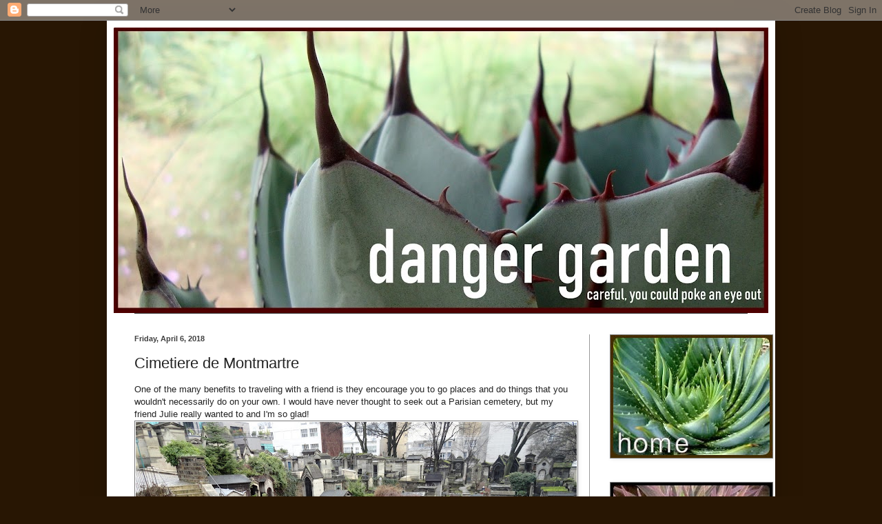

--- FILE ---
content_type: text/html; charset=UTF-8
request_url: http://www.thedangergarden.com/2018/04/cimetiere-de-montmartre.html
body_size: 38755
content:
<!DOCTYPE html>
<html class='v2' dir='ltr' lang='en' xmlns='http://www.w3.org/1999/xhtml' xmlns:b='http://www.google.com/2005/gml/b' xmlns:data='http://www.google.com/2005/gml/data' xmlns:expr='http://www.google.com/2005/gml/expr'>
<head>
<link href='https://www.blogger.com/static/v1/widgets/4128112664-css_bundle_v2.css' rel='stylesheet' type='text/css'/>
<meta content='width=1100' name='viewport'/>
<meta content='text/html; charset=UTF-8' http-equiv='Content-Type'/>
<meta content='blogger' name='generator'/>
<link href='http://www.thedangergarden.com/favicon.ico' rel='icon' type='image/x-icon'/>
<link href='http://www.thedangergarden.com/2018/04/cimetiere-de-montmartre.html' rel='canonical'/>
<link rel="alternate" type="application/atom+xml" title="danger garden - Atom" href="http://www.thedangergarden.com/feeds/posts/default" />
<link rel="alternate" type="application/rss+xml" title="danger garden - RSS" href="http://www.thedangergarden.com/feeds/posts/default?alt=rss" />
<link rel="service.post" type="application/atom+xml" title="danger garden - Atom" href="https://www.blogger.com/feeds/1018965493805276234/posts/default" />

<link rel="alternate" type="application/atom+xml" title="danger garden - Atom" href="http://www.thedangergarden.com/feeds/5315978931214514768/comments/default" />
<!--Can't find substitution for tag [blog.ieCssRetrofitLinks]-->
<link href='https://blogger.googleusercontent.com/img/b/R29vZ2xl/AVvXsEgtZGlarRCHOIurPjya8s0nwtHWSaFpoKoULpfXRv6DQ9joAZ2z77g6myulCDQG3jwM3DD9WHav59OaQWAmW8P2HyU3oLd67N7ch_qlGq9PcSsUM9I2-QaVjaNITX2bOxSJDzETd-rvxEg/s640/CdM100.JPG' rel='image_src'/>
<meta content='http://www.thedangergarden.com/2018/04/cimetiere-de-montmartre.html' property='og:url'/>
<meta content='Cimetiere de Montmartre' property='og:title'/>
<meta content='One of the many benefits to traveling with a friend is they encourage you to go places and do things that you wouldn&#39;t necessarily do on you...' property='og:description'/>
<meta content='https://blogger.googleusercontent.com/img/b/R29vZ2xl/AVvXsEgtZGlarRCHOIurPjya8s0nwtHWSaFpoKoULpfXRv6DQ9joAZ2z77g6myulCDQG3jwM3DD9WHav59OaQWAmW8P2HyU3oLd67N7ch_qlGq9PcSsUM9I2-QaVjaNITX2bOxSJDzETd-rvxEg/w1200-h630-p-k-no-nu/CdM100.JPG' property='og:image'/>
<title>danger garden: Cimetiere de Montmartre</title>
<style id='page-skin-1' type='text/css'><!--
/*
-----------------------------------------------
Blogger Template Style
Name:     Simple
Designer: Blogger
URL:      www.blogger.com
----------------------------------------------- */
/* Variable definitions
====================
<Variable name="keycolor" description="Main Color" type="color" default="#66bbdd"/>
<Group description="Page Text" selector="body">
<Variable name="body.font" description="Font" type="font"
default="normal normal 12px Arial, Tahoma, Helvetica, FreeSans, sans-serif"/>
<Variable name="body.text.color" description="Text Color" type="color" default="#222222"/>
</Group>
<Group description="Backgrounds" selector=".body-fauxcolumns-outer">
<Variable name="body.background.color" description="Outer Background" type="color" default="#66bbdd"/>
<Variable name="content.background.color" description="Main Background" type="color" default="#ffffff"/>
<Variable name="header.background.color" description="Header Background" type="color" default="transparent"/>
</Group>
<Group description="Links" selector=".main-outer">
<Variable name="link.color" description="Link Color" type="color" default="#2288bb"/>
<Variable name="link.visited.color" description="Visited Color" type="color" default="#888888"/>
<Variable name="link.hover.color" description="Hover Color" type="color" default="#33aaff"/>
</Group>
<Group description="Blog Title" selector=".header h1">
<Variable name="header.font" description="Font" type="font"
default="normal normal 60px Arial, Tahoma, Helvetica, FreeSans, sans-serif"/>
<Variable name="header.text.color" description="Title Color" type="color" default="#3399bb" />
</Group>
<Group description="Blog Description" selector=".header .description">
<Variable name="description.text.color" description="Description Color" type="color"
default="#777777" />
</Group>
<Group description="Tabs Text" selector=".tabs-inner .widget li a">
<Variable name="tabs.font" description="Font" type="font"
default="normal normal 14px Arial, Tahoma, Helvetica, FreeSans, sans-serif"/>
<Variable name="tabs.text.color" description="Text Color" type="color" default="#999999"/>
<Variable name="tabs.selected.text.color" description="Selected Color" type="color" default="#000000"/>
</Group>
<Group description="Tabs Background" selector=".tabs-outer .PageList">
<Variable name="tabs.background.color" description="Background Color" type="color" default="#f5f5f5"/>
<Variable name="tabs.selected.background.color" description="Selected Color" type="color" default="#eeeeee"/>
</Group>
<Group description="Post Title" selector="h3.post-title, .comments h4">
<Variable name="post.title.font" description="Font" type="font"
default="normal normal 22px Arial, Tahoma, Helvetica, FreeSans, sans-serif"/>
</Group>
<Group description="Date Header" selector=".date-header">
<Variable name="date.header.color" description="Text Color" type="color"
default="#222222"/>
<Variable name="date.header.background.color" description="Background Color" type="color"
default="transparent"/>
<Variable name="date.header.font" description="Text Font" type="font"
default="normal bold 11px Arial, Tahoma, Helvetica, FreeSans, sans-serif"/>
<Variable name="date.header.padding" description="Date Header Padding" type="string" default="inherit"/>
<Variable name="date.header.letterspacing" description="Date Header Letter Spacing" type="string" default="inherit"/>
<Variable name="date.header.margin" description="Date Header Margin" type="string" default="inherit"/>
</Group>
<Group description="Post Footer" selector=".post-footer">
<Variable name="post.footer.text.color" description="Text Color" type="color" default="#666666"/>
<Variable name="post.footer.background.color" description="Background Color" type="color"
default="#f9f9f9"/>
<Variable name="post.footer.border.color" description="Shadow Color" type="color" default="#eeeeee"/>
</Group>
<Group description="Gadgets" selector="h2">
<Variable name="widget.title.font" description="Title Font" type="font"
default="normal bold 11px Arial, Tahoma, Helvetica, FreeSans, sans-serif"/>
<Variable name="widget.title.text.color" description="Title Color" type="color" default="#000000"/>
<Variable name="widget.alternate.text.color" description="Alternate Color" type="color" default="#999999"/>
</Group>
<Group description="Images" selector=".main-inner">
<Variable name="image.background.color" description="Background Color" type="color" default="#ffffff"/>
<Variable name="image.border.color" description="Border Color" type="color" default="#eeeeee"/>
<Variable name="image.text.color" description="Caption Text Color" type="color" default="#222222"/>
</Group>
<Group description="Accents" selector=".content-inner">
<Variable name="body.rule.color" description="Separator Line Color" type="color" default="#eeeeee"/>
<Variable name="tabs.border.color" description="Tabs Border Color" type="color" default="#999999"/>
</Group>
<Variable name="body.background" description="Body Background" type="background"
color="#281603" default="$(color) none repeat scroll top left"/>
<Variable name="body.background.override" description="Body Background Override" type="string" default=""/>
<Variable name="body.background.gradient.cap" description="Body Gradient Cap" type="url"
default="url(https://resources.blogblog.com/blogblog/data/1kt/simple/gradients_light.png)"/>
<Variable name="body.background.gradient.tile" description="Body Gradient Tile" type="url"
default="url(https://resources.blogblog.com/blogblog/data/1kt/simple/body_gradient_tile_light.png)"/>
<Variable name="content.background.color.selector" description="Content Background Color Selector" type="string" default=".content-inner"/>
<Variable name="content.padding" description="Content Padding" type="length" default="10px" min="0" max="100px"/>
<Variable name="content.padding.horizontal" description="Content Horizontal Padding" type="length" default="10px" min="0" max="100px"/>
<Variable name="content.shadow.spread" description="Content Shadow Spread" type="length" default="40px" min="0" max="100px"/>
<Variable name="content.shadow.spread.webkit" description="Content Shadow Spread (WebKit)" type="length" default="5px" min="0" max="100px"/>
<Variable name="content.shadow.spread.ie" description="Content Shadow Spread (IE)" type="length" default="10px" min="0" max="100px"/>
<Variable name="main.border.width" description="Main Border Width" type="length" default="0" min="0" max="10px"/>
<Variable name="header.background.gradient" description="Header Gradient" type="url" default="none"/>
<Variable name="header.shadow.offset.left" description="Header Shadow Offset Left" type="length" default="-1px" min="-50px" max="50px"/>
<Variable name="header.shadow.offset.top" description="Header Shadow Offset Top" type="length" default="-1px" min="-50px" max="50px"/>
<Variable name="header.shadow.spread" description="Header Shadow Spread" type="length" default="1px" min="0" max="100px"/>
<Variable name="header.padding" description="Header Padding" type="length" default="30px" min="0" max="100px"/>
<Variable name="header.border.size" description="Header Border Size" type="length" default="1px" min="0" max="10px"/>
<Variable name="header.bottom.border.size" description="Header Bottom Border Size" type="length" default="1px" min="0" max="10px"/>
<Variable name="header.border.horizontalsize" description="Header Horizontal Border Size" type="length" default="0" min="0" max="10px"/>
<Variable name="description.text.size" description="Description Text Size" type="string" default="140%"/>
<Variable name="tabs.margin.top" description="Tabs Margin Top" type="length" default="0" min="0" max="100px"/>
<Variable name="tabs.margin.side" description="Tabs Side Margin" type="length" default="30px" min="0" max="100px"/>
<Variable name="tabs.background.gradient" description="Tabs Background Gradient" type="url"
default="url(https://resources.blogblog.com/blogblog/data/1kt/simple/gradients_light.png)"/>
<Variable name="tabs.border.width" description="Tabs Border Width" type="length" default="1px" min="0" max="10px"/>
<Variable name="tabs.bevel.border.width" description="Tabs Bevel Border Width" type="length" default="1px" min="0" max="10px"/>
<Variable name="post.margin.bottom" description="Post Bottom Margin" type="length" default="25px" min="0" max="100px"/>
<Variable name="image.border.small.size" description="Image Border Small Size" type="length" default="2px" min="0" max="10px"/>
<Variable name="image.border.large.size" description="Image Border Large Size" type="length" default="5px" min="0" max="10px"/>
<Variable name="page.width.selector" description="Page Width Selector" type="string" default=".region-inner"/>
<Variable name="page.width" description="Page Width" type="string" default="auto"/>
<Variable name="main.section.margin" description="Main Section Margin" type="length" default="15px" min="0" max="100px"/>
<Variable name="main.padding" description="Main Padding" type="length" default="15px" min="0" max="100px"/>
<Variable name="main.padding.top" description="Main Padding Top" type="length" default="30px" min="0" max="100px"/>
<Variable name="main.padding.bottom" description="Main Padding Bottom" type="length" default="30px" min="0" max="100px"/>
<Variable name="paging.background"
color="#ffffff"
description="Background of blog paging area" type="background"
default="transparent none no-repeat scroll top center"/>
<Variable name="footer.bevel" description="Bevel border length of footer" type="length" default="0" min="0" max="10px"/>
<Variable name="mobile.background.overlay" description="Mobile Background Overlay" type="string"
default="transparent none repeat scroll top left"/>
<Variable name="mobile.background.size" description="Mobile Background Size" type="string" default="auto"/>
<Variable name="mobile.button.color" description="Mobile Button Color" type="color" default="#ffffff" />
<Variable name="startSide" description="Side where text starts in blog language" type="automatic" default="left"/>
<Variable name="endSide" description="Side where text ends in blog language" type="automatic" default="right"/>
*/
/* Content
----------------------------------------------- */
body {
font: normal normal 12px Verdana, Geneva, sans-serif;
color: #222222;
background: #281603 none repeat scroll top left;
padding: 0 40px 40px 40px;
}
html body .region-inner {
min-width: 0;
max-width: 100%;
width: auto;
}
h2 {
font-size: 22px;
}
a:link {
text-decoration:none;
color: #a0c416;
}
a:visited {
text-decoration:none;
color: #a0c416;
}
a:hover {
text-decoration:underline;
color: #404040;
}
.body-fauxcolumn-outer .fauxcolumn-inner {
background: transparent none repeat scroll top left;
_background-image: none;
}
.body-fauxcolumn-outer .cap-top {
position: absolute;
z-index: 1;
height: 400px;
width: 100%;
}
.body-fauxcolumn-outer .cap-top .cap-left {
width: 100%;
background: transparent none repeat-x scroll top left;
_background-image: none;
}
.content-outer {
-moz-box-shadow: 0 0 40px rgba(0, 0, 0, .15);
-webkit-box-shadow: 0 0 5px rgba(0, 0, 0, .15);
-goog-ms-box-shadow: 0 0 10px #333333;
box-shadow: 0 0 40px rgba(0, 0, 0, .15);
margin-bottom: 1px;
}
.content-inner {
padding: 10px 10px;
}
.content-inner {
background-color: #ffffff;
}
/* Header
----------------------------------------------- */
.header-outer {
background: transparent none repeat-x scroll 0 -400px;
_background-image: none;
}
.Header h1 {
font: normal normal 60px Arial, Tahoma, Helvetica, FreeSans, sans-serif;
color: #ffffff;
text-shadow: -1px -1px 1px rgba(0, 0, 0, .2);
}
.Header h1 a {
color: #ffffff;
}
.Header .description {
font-size: 140%;
color: #6b830f;
}
.header-inner .Header .titlewrapper {
padding: 22px 30px;
}
.header-inner .Header .descriptionwrapper {
padding: 0 30px;
}
/* Tabs
----------------------------------------------- */
.tabs-inner .section:first-child {
border-top: 1px solid #404040;
}
.tabs-inner .section:first-child ul {
margin-top: -1px;
border-top: 1px solid #404040;
border-left: 0 solid #404040;
border-right: 0 solid #404040;
}
.tabs-inner .widget ul {
background: #222222 none repeat-x scroll 0 -800px;
_background-image: none;
border-bottom: 1px solid #404040;
margin-top: 0;
margin-left: -30px;
margin-right: -30px;
}
.tabs-inner .widget li a {
display: inline-block;
padding: .6em 1em;
font: normal normal 14px Arial, Tahoma, Helvetica, FreeSans, sans-serif;
color: #999999;
border-left: 1px solid #ffffff;
border-right: 0 solid #404040;
}
.tabs-inner .widget li:first-child a {
border-left: none;
}
.tabs-inner .widget li.selected a, .tabs-inner .widget li a:hover {
color: #6b830f;
background-color: #000000;
text-decoration: none;
}
/* Columns
----------------------------------------------- */
.main-outer {
border-top: 0 solid #999999;
}
.fauxcolumn-left-outer .fauxcolumn-inner {
border-right: 1px solid #999999;
}
.fauxcolumn-right-outer .fauxcolumn-inner {
border-left: 1px solid #999999;
}
/* Headings
----------------------------------------------- */
div.widget > h2,
div.widget h2.title {
margin: 0 0 1em 0;
font: normal bold 11px Verdana, Geneva, sans-serif;
color: #404040;
}
/* Widgets
----------------------------------------------- */
.widget .zippy {
color: #999999;
text-shadow: 2px 2px 1px rgba(0, 0, 0, .1);
}
.widget .popular-posts ul {
list-style: none;
}
/* Posts
----------------------------------------------- */
h2.date-header {
font: normal bold 11px Arial, Tahoma, Helvetica, FreeSans, sans-serif;
}
.date-header span {
background-color: transparent;
color: #404040;
padding: inherit;
letter-spacing: inherit;
margin: inherit;
}
.main-inner {
padding-top: 30px;
padding-bottom: 30px;
}
.main-inner .column-center-inner {
padding: 0 15px;
}
.main-inner .column-center-inner .section {
margin: 0 15px;
}
.post {
margin: 0 0 25px 0;
}
h3.post-title, .comments h4 {
font: normal normal 22px Verdana, Geneva, sans-serif;
margin: .75em 0 0;
}
.post-body {
font-size: 110%;
line-height: 1.4;
position: relative;
}
.post-body img, .post-body .tr-caption-container, .Profile img, .Image img,
.BlogList .item-thumbnail img {
padding: 0;
background: #ffffff;
border: 1px solid #7f7f7f;
-moz-box-shadow: 1px 1px 5px rgba(0, 0, 0, .1);
-webkit-box-shadow: 1px 1px 5px rgba(0, 0, 0, .1);
box-shadow: 1px 1px 5px rgba(0, 0, 0, .1);
}
.post-body img, .post-body .tr-caption-container {
padding: 1px;
}
.post-body .tr-caption-container {
color: #222222;
}
.post-body .tr-caption-container img {
padding: 0;
background: transparent;
border: none;
-moz-box-shadow: 0 0 0 rgba(0, 0, 0, .1);
-webkit-box-shadow: 0 0 0 rgba(0, 0, 0, .1);
box-shadow: 0 0 0 rgba(0, 0, 0, .1);
}
.post-header {
margin: 0 0 1.5em;
line-height: 1.6;
font-size: 90%;
}
.post-footer {
margin: 20px -2px 0;
padding: 5px 10px;
color: #888888;
background-color: #ffffff;
border-bottom: 1px solid #999999;
line-height: 1.6;
font-size: 90%;
}
#comments .comment-author {
padding-top: 1.5em;
border-top: 1px solid #999999;
background-position: 0 1.5em;
}
#comments .comment-author:first-child {
padding-top: 0;
border-top: none;
}
.avatar-image-container {
margin: .2em 0 0;
}
#comments .avatar-image-container img {
border: 1px solid #7f7f7f;
}
/* Comments
----------------------------------------------- */
.comments .comments-content .icon.blog-author {
background-repeat: no-repeat;
background-image: url([data-uri]);
}
.comments .comments-content .loadmore a {
border-top: 1px solid #999999;
border-bottom: 1px solid #999999;
}
.comments .comment-thread.inline-thread {
background-color: #ffffff;
}
.comments .continue {
border-top: 2px solid #999999;
}
/* Accents
---------------------------------------------- */
.section-columns td.columns-cell {
border-left: 1px solid #999999;
}
.blog-pager {
background: transparent none no-repeat scroll top center;
}
.blog-pager-older-link, .home-link,
.blog-pager-newer-link {
background-color: #ffffff;
padding: 5px;
}
.footer-outer {
border-top: 0 dashed #bbbbbb;
}
/* Mobile
----------------------------------------------- */
body.mobile  {
background-size: auto;
}
.mobile .body-fauxcolumn-outer {
background: transparent none repeat scroll top left;
}
.mobile .body-fauxcolumn-outer .cap-top {
background-size: 100% auto;
}
.mobile .content-outer {
-webkit-box-shadow: 0 0 3px rgba(0, 0, 0, .15);
box-shadow: 0 0 3px rgba(0, 0, 0, .15);
}
.mobile .tabs-inner .widget ul {
margin-left: 0;
margin-right: 0;
}
.mobile .post {
margin: 0;
}
.mobile .main-inner .column-center-inner .section {
margin: 0;
}
.mobile .date-header span {
padding: 0.1em 10px;
margin: 0 -10px;
}
.mobile h3.post-title {
margin: 0;
}
.mobile .blog-pager {
background: transparent none no-repeat scroll top center;
}
.mobile .footer-outer {
border-top: none;
}
.mobile .main-inner, .mobile .footer-inner {
background-color: #ffffff;
}
.mobile-index-contents {
color: #222222;
}
.mobile-link-button {
background-color: #a0c416;
}
.mobile-link-button a:link, .mobile-link-button a:visited {
color: #ffffff;
}
.mobile .tabs-inner .section:first-child {
border-top: none;
}
.mobile .tabs-inner .PageList .widget-content {
background-color: #000000;
color: #6b830f;
border-top: 1px solid #404040;
border-bottom: 1px solid #404040;
}
.mobile .tabs-inner .PageList .widget-content .pagelist-arrow {
border-left: 1px solid #404040;
}
.blog-feeds {
display: none;
}
--></style>
<style id='template-skin-1' type='text/css'><!--
body {
min-width: 970px;
}
.content-outer, .content-fauxcolumn-outer, .region-inner {
min-width: 970px;
max-width: 970px;
_width: 970px;
}
.main-inner .columns {
padding-left: 0;
padding-right: 260px;
}
.main-inner .fauxcolumn-center-outer {
left: 0;
right: 260px;
/* IE6 does not respect left and right together */
_width: expression(this.parentNode.offsetWidth -
parseInt("0") -
parseInt("260px") + 'px');
}
.main-inner .fauxcolumn-left-outer {
width: 0;
}
.main-inner .fauxcolumn-right-outer {
width: 260px;
}
.main-inner .column-left-outer {
width: 0;
right: 100%;
margin-left: -0;
}
.main-inner .column-right-outer {
width: 260px;
margin-right: -260px;
}
#layout {
min-width: 0;
}
#layout .content-outer {
min-width: 0;
width: 800px;
}
#layout .region-inner {
min-width: 0;
width: auto;
}
body#layout div.add_widget {
padding: 8px;
}
body#layout div.add_widget a {
margin-left: 32px;
}
--></style>
<script type='text/javascript'>
        (function(i,s,o,g,r,a,m){i['GoogleAnalyticsObject']=r;i[r]=i[r]||function(){
        (i[r].q=i[r].q||[]).push(arguments)},i[r].l=1*new Date();a=s.createElement(o),
        m=s.getElementsByTagName(o)[0];a.async=1;a.src=g;m.parentNode.insertBefore(a,m)
        })(window,document,'script','https://www.google-analytics.com/analytics.js','ga');
        ga('create', 'UA-10120752-1', 'auto', 'blogger');
        ga('blogger.send', 'pageview');
      </script>
<meta content='588zaW5Mh3bmMMRRlUnA' name='follow.it-verification-code'/>
<link href='https://www.blogger.com/dyn-css/authorization.css?targetBlogID=1018965493805276234&amp;zx=2305ac0d-1e3f-4769-a685-9508a8ecfbe3' media='none' onload='if(media!=&#39;all&#39;)media=&#39;all&#39;' rel='stylesheet'/><noscript><link href='https://www.blogger.com/dyn-css/authorization.css?targetBlogID=1018965493805276234&amp;zx=2305ac0d-1e3f-4769-a685-9508a8ecfbe3' rel='stylesheet'/></noscript>
<meta name='google-adsense-platform-account' content='ca-host-pub-1556223355139109'/>
<meta name='google-adsense-platform-domain' content='blogspot.com'/>

</head>
<body class='loading'>
<div class='navbar section' id='navbar' name='Navbar'><div class='widget Navbar' data-version='1' id='Navbar1'><script type="text/javascript">
    function setAttributeOnload(object, attribute, val) {
      if(window.addEventListener) {
        window.addEventListener('load',
          function(){ object[attribute] = val; }, false);
      } else {
        window.attachEvent('onload', function(){ object[attribute] = val; });
      }
    }
  </script>
<div id="navbar-iframe-container"></div>
<script type="text/javascript" src="https://apis.google.com/js/platform.js"></script>
<script type="text/javascript">
      gapi.load("gapi.iframes:gapi.iframes.style.bubble", function() {
        if (gapi.iframes && gapi.iframes.getContext) {
          gapi.iframes.getContext().openChild({
              url: 'https://www.blogger.com/navbar/1018965493805276234?po\x3d5315978931214514768\x26origin\x3dhttp://www.thedangergarden.com',
              where: document.getElementById("navbar-iframe-container"),
              id: "navbar-iframe"
          });
        }
      });
    </script><script type="text/javascript">
(function() {
var script = document.createElement('script');
script.type = 'text/javascript';
script.src = '//pagead2.googlesyndication.com/pagead/js/google_top_exp.js';
var head = document.getElementsByTagName('head')[0];
if (head) {
head.appendChild(script);
}})();
</script>
</div></div>
<div class='body-fauxcolumns'>
<div class='fauxcolumn-outer body-fauxcolumn-outer'>
<div class='cap-top'>
<div class='cap-left'></div>
<div class='cap-right'></div>
</div>
<div class='fauxborder-left'>
<div class='fauxborder-right'></div>
<div class='fauxcolumn-inner'>
</div>
</div>
<div class='cap-bottom'>
<div class='cap-left'></div>
<div class='cap-right'></div>
</div>
</div>
</div>
<div class='content'>
<div class='content-fauxcolumns'>
<div class='fauxcolumn-outer content-fauxcolumn-outer'>
<div class='cap-top'>
<div class='cap-left'></div>
<div class='cap-right'></div>
</div>
<div class='fauxborder-left'>
<div class='fauxborder-right'></div>
<div class='fauxcolumn-inner'>
</div>
</div>
<div class='cap-bottom'>
<div class='cap-left'></div>
<div class='cap-right'></div>
</div>
</div>
</div>
<div class='content-outer'>
<div class='content-cap-top cap-top'>
<div class='cap-left'></div>
<div class='cap-right'></div>
</div>
<div class='fauxborder-left content-fauxborder-left'>
<div class='fauxborder-right content-fauxborder-right'></div>
<div class='content-inner'>
<header>
<div class='header-outer'>
<div class='header-cap-top cap-top'>
<div class='cap-left'></div>
<div class='cap-right'></div>
</div>
<div class='fauxborder-left header-fauxborder-left'>
<div class='fauxborder-right header-fauxborder-right'></div>
<div class='region-inner header-inner'>
<div class='header section' id='header' name='Header'><div class='widget Header' data-version='1' id='Header1'>
<div id='header-inner'>
<a href='http://www.thedangergarden.com/' style='display: block'>
<img alt='danger garden' height='414px; ' id='Header1_headerimg' src='https://blogger.googleusercontent.com/img/b/R29vZ2xl/AVvXsEjAIgTWJTV18g65gB0yOwOnFStfTTKA6vTQuBk9MGLPBFtuC1P28GBxYFFLUiyftgPUs1fZsQTaCI48lAQdGudEkTmNU9SdZmWehEI77Thdxw3-btLtoKbqzgDRbaOULhYCRMVg9WEOQv4/s950/headernew.jpg' style='display: block' width='950px; '/>
</a>
</div>
</div></div>
</div>
</div>
<div class='header-cap-bottom cap-bottom'>
<div class='cap-left'></div>
<div class='cap-right'></div>
</div>
</div>
</header>
<div class='tabs-outer'>
<div class='tabs-cap-top cap-top'>
<div class='cap-left'></div>
<div class='cap-right'></div>
</div>
<div class='fauxborder-left tabs-fauxborder-left'>
<div class='fauxborder-right tabs-fauxborder-right'></div>
<div class='region-inner tabs-inner'>
<div class='tabs no-items section' id='crosscol' name='Cross-Column'></div>
<div class='tabs no-items section' id='crosscol-overflow' name='Cross-Column 2'></div>
</div>
</div>
<div class='tabs-cap-bottom cap-bottom'>
<div class='cap-left'></div>
<div class='cap-right'></div>
</div>
</div>
<div class='main-outer'>
<div class='main-cap-top cap-top'>
<div class='cap-left'></div>
<div class='cap-right'></div>
</div>
<div class='fauxborder-left main-fauxborder-left'>
<div class='fauxborder-right main-fauxborder-right'></div>
<div class='region-inner main-inner'>
<div class='columns fauxcolumns'>
<div class='fauxcolumn-outer fauxcolumn-center-outer'>
<div class='cap-top'>
<div class='cap-left'></div>
<div class='cap-right'></div>
</div>
<div class='fauxborder-left'>
<div class='fauxborder-right'></div>
<div class='fauxcolumn-inner'>
</div>
</div>
<div class='cap-bottom'>
<div class='cap-left'></div>
<div class='cap-right'></div>
</div>
</div>
<div class='fauxcolumn-outer fauxcolumn-left-outer'>
<div class='cap-top'>
<div class='cap-left'></div>
<div class='cap-right'></div>
</div>
<div class='fauxborder-left'>
<div class='fauxborder-right'></div>
<div class='fauxcolumn-inner'>
</div>
</div>
<div class='cap-bottom'>
<div class='cap-left'></div>
<div class='cap-right'></div>
</div>
</div>
<div class='fauxcolumn-outer fauxcolumn-right-outer'>
<div class='cap-top'>
<div class='cap-left'></div>
<div class='cap-right'></div>
</div>
<div class='fauxborder-left'>
<div class='fauxborder-right'></div>
<div class='fauxcolumn-inner'>
</div>
</div>
<div class='cap-bottom'>
<div class='cap-left'></div>
<div class='cap-right'></div>
</div>
</div>
<!-- corrects IE6 width calculation -->
<div class='columns-inner'>
<div class='column-center-outer'>
<div class='column-center-inner'>
<div class='main section' id='main' name='Main'><div class='widget Blog' data-version='1' id='Blog1'>
<div class='blog-posts hfeed'>

          <div class="date-outer">
        
<h2 class='date-header'><span>Friday, April 6, 2018</span></h2>

          <div class="date-posts">
        
<div class='post-outer'>
<div class='post hentry uncustomized-post-template' itemprop='blogPost' itemscope='itemscope' itemtype='http://schema.org/BlogPosting'>
<meta content='https://blogger.googleusercontent.com/img/b/R29vZ2xl/AVvXsEgtZGlarRCHOIurPjya8s0nwtHWSaFpoKoULpfXRv6DQ9joAZ2z77g6myulCDQG3jwM3DD9WHav59OaQWAmW8P2HyU3oLd67N7ch_qlGq9PcSsUM9I2-QaVjaNITX2bOxSJDzETd-rvxEg/s640/CdM100.JPG' itemprop='image_url'/>
<meta content='1018965493805276234' itemprop='blogId'/>
<meta content='5315978931214514768' itemprop='postId'/>
<a name='5315978931214514768'></a>
<h3 class='post-title entry-title' itemprop='name'>
Cimetiere de Montmartre
</h3>
<div class='post-header'>
<div class='post-header-line-1'></div>
</div>
<div class='post-body entry-content' id='post-body-5315978931214514768' itemprop='description articleBody'>
One of the many benefits to traveling with a friend is they encourage you to go places and do things that you wouldn't necessarily do on your own. I would have never thought to seek out a Parisian cemetery, but my friend Julie really wanted to and I'm so glad!<br />
<div class="separator" style="clear: both; text-align: center;"><a href="https://blogger.googleusercontent.com/img/b/R29vZ2xl/AVvXsEgtZGlarRCHOIurPjya8s0nwtHWSaFpoKoULpfXRv6DQ9joAZ2z77g6myulCDQG3jwM3DD9WHav59OaQWAmW8P2HyU3oLd67N7ch_qlGq9PcSsUM9I2-QaVjaNITX2bOxSJDzETd-rvxEg/s1600/CdM100.JPG" imageanchor="1" style="clear: left; float: left; margin-bottom: 1em; margin-right: 1em;"><img border="0" data-original-height="1200" data-original-width="1600" height="480" src="https://blogger.googleusercontent.com/img/b/R29vZ2xl/AVvXsEgtZGlarRCHOIurPjya8s0nwtHWSaFpoKoULpfXRv6DQ9joAZ2z77g6myulCDQG3jwM3DD9WHav59OaQWAmW8P2HyU3oLd67N7ch_qlGq9PcSsUM9I2-QaVjaNITX2bOxSJDzETd-rvxEg/s640/CdM100.JPG" width="640" /></a></div><br />
We wandered around Montmartre fairly certain we were heading towards a cemetery we saw on a map, but once we got there we could only look down on it from a bridge.<br />
<div class="separator" style="clear: both; text-align: center;"><a href="https://blogger.googleusercontent.com/img/b/R29vZ2xl/AVvXsEigQgGo7fLVlEOvqql49bfNCCieLKga0sMAqsnXcQyxW4Qhk_Ag74bpIYyvr6LUtrtORS6X6Rgpp8TD6n62Ql2e__FS5GVZSIwCW4kYJCKMO7p_6tqwmvSU6pMxTTr6CPD34efsFO_14Ss/s1600/CdM101.JPG" imageanchor="1" style="clear: left; float: left; margin-bottom: 1em; margin-right: 1em;"><img border="0" data-original-height="1200" data-original-width="1600" height="480" src="https://blogger.googleusercontent.com/img/b/R29vZ2xl/AVvXsEigQgGo7fLVlEOvqql49bfNCCieLKga0sMAqsnXcQyxW4Qhk_Ag74bpIYyvr6LUtrtORS6X6Rgpp8TD6n62Ql2e__FS5GVZSIwCW4kYJCKMO7p_6tqwmvSU6pMxTTr6CPD34efsFO_14Ss/s640/CdM101.JPG" width="640" /></a></div><br />
Which was a great vantage point, but we wanted to wander around inside too.<br />
<div class="separator" style="clear: both; text-align: center;"><a href="https://blogger.googleusercontent.com/img/b/R29vZ2xl/AVvXsEhojAdLOo0pnA1dwUJyxYYhfKcRF1psSMuZ421F9AASSwtW_Y0KmQ1E9Nuo2uub4HSVy7ISTDguZ1exAKuaiVizEchgDmsFCDNjIfrZI8CVumGc9w59GT8Z2fNbi5gL92FQncjf78MraMk/s1600/CdM102.JPG" imageanchor="1" style="clear: left; float: left; margin-bottom: 1em; margin-right: 1em;"><img border="0" data-original-height="1200" data-original-width="1600" height="480" src="https://blogger.googleusercontent.com/img/b/R29vZ2xl/AVvXsEhojAdLOo0pnA1dwUJyxYYhfKcRF1psSMuZ421F9AASSwtW_Y0KmQ1E9Nuo2uub4HSVy7ISTDguZ1exAKuaiVizEchgDmsFCDNjIfrZI8CVumGc9w59GT8Z2fNbi5gL92FQncjf78MraMk/s640/CdM102.JPG" width="640" /></a></div><br />
How do we get down there!?<br />
<div class="separator" style="clear: both; text-align: center;"><a href="https://blogger.googleusercontent.com/img/b/R29vZ2xl/AVvXsEi5MxSyL_y_6nBr2J6DNPQ-XuAgnQ_76xTnnHCjxyOgkr3LgYt6blJugAyqV0DxWk7mz9SEKs8EZIw3aQq_Jba3zvIsCP8KQFkvSUMt3kvhyphenhyphenZzgQKP-5OUHTLgp01if10JFqL1BUBaWuUY/s1600/CdM103.JPG" imageanchor="1" style="clear: left; float: left; margin-bottom: 1em; margin-right: 1em;"><img border="0" data-original-height="1200" data-original-width="1600" height="480" src="https://blogger.googleusercontent.com/img/b/R29vZ2xl/AVvXsEi5MxSyL_y_6nBr2J6DNPQ-XuAgnQ_76xTnnHCjxyOgkr3LgYt6blJugAyqV0DxWk7mz9SEKs8EZIw3aQq_Jba3zvIsCP8KQFkvSUMt3kvhyphenhyphenZzgQKP-5OUHTLgp01if10JFqL1BUBaWuUY/s640/CdM103.JPG" width="640" /></a></div><br />
Finally we found our way down to the entrance, but not before seeing this warning that they take cemetery security very seriously.<br />
<div class="separator" style="clear: both; text-align: center;"><a href="https://blogger.googleusercontent.com/img/b/R29vZ2xl/AVvXsEgL3-YLdLnbsc9x9NC0by5C0snDB_WkllapeTOIRgSyx8q5s1h5rbO2Z-RSEmF2ilC91JeMdPKeB7ojq5OKuf_CKbQnzasyM3RfZ0V1XBvKX-MoRw0PDSWjK55CeBIyEM9VTCbbXCSaHG0/s1600/CdM104.JPG" imageanchor="1" style="margin-left: 1em; margin-right: 1em;"><img border="0" data-original-height="1600" data-original-width="1200" height="640" src="https://blogger.googleusercontent.com/img/b/R29vZ2xl/AVvXsEgL3-YLdLnbsc9x9NC0by5C0snDB_WkllapeTOIRgSyx8q5s1h5rbO2Z-RSEmF2ilC91JeMdPKeB7ojq5OKuf_CKbQnzasyM3RfZ0V1XBvKX-MoRw0PDSWjK55CeBIyEM9VTCbbXCSaHG0/s640/CdM104.JPG" width="480" /></a></div><br />
Right outside the entrance were several plant and flower shops.<br />
<div class="separator" style="clear: both; text-align: center;"><a href="https://blogger.googleusercontent.com/img/b/R29vZ2xl/AVvXsEhofWyzTD43JtpX13mqxarlGDjRQHtLIKQIidFDy48RaBH5ZQZAR5oadY0I1JQNvUj5sW30y9G4zakspfOApmKIcLkC4SYQJUxYXv7vJBFw_Q4u1IJI38xy0W0Sek2MzGSfrcHfEjaPR8E/s1600/CdM106.JPG" imageanchor="1" style="clear: left; float: left; margin-bottom: 1em; margin-right: 1em;"><img border="0" data-original-height="1200" data-original-width="1600" height="480" src="https://blogger.googleusercontent.com/img/b/R29vZ2xl/AVvXsEhofWyzTD43JtpX13mqxarlGDjRQHtLIKQIidFDy48RaBH5ZQZAR5oadY0I1JQNvUj5sW30y9G4zakspfOApmKIcLkC4SYQJUxYXv7vJBFw_Q4u1IJI38xy0W0Sek2MzGSfrcHfEjaPR8E/s640/CdM106.JPG" width="640" /></a></div><br />
I thought it a little odd for just a moment, then made the connection.<br />
<div class="separator" style="clear: both; text-align: center;"><a href="https://blogger.googleusercontent.com/img/b/R29vZ2xl/AVvXsEiES9Gnntf3Yiob64deImvXN642WZgjcVLIf9rv__hzcdLqDzlA9Q5c7HEOCwXzAAwij2RbYmSboOYqSOEPpS9PPJx0C4sPXo8DgIoI0NFv9PgM4iQO7lxqwtiHBM3K_5uiK6c6l5qlCwQ/s1600/CdM107.JPG" imageanchor="1" style="clear: left; float: left; margin-bottom: 1em; margin-right: 1em;"><img border="0" data-original-height="1200" data-original-width="1600" height="480" src="https://blogger.googleusercontent.com/img/b/R29vZ2xl/AVvXsEiES9Gnntf3Yiob64deImvXN642WZgjcVLIf9rv__hzcdLqDzlA9Q5c7HEOCwXzAAwij2RbYmSboOYqSOEPpS9PPJx0C4sPXo8DgIoI0NFv9PgM4iQO7lxqwtiHBM3K_5uiK6c6l5qlCwQ/s640/CdM107.JPG" width="640" /></a></div><br />
Of course! They're supplying plants and flowers for the graves... (duh!)<br />
<div class="separator" style="clear: both; text-align: center;"><a href="https://blogger.googleusercontent.com/img/b/R29vZ2xl/AVvXsEh9Rr1dxBwupioGR7R3eCU-GVb6ZlKhuab6DHm4T8sa7ihKPomWsvaIPiOenHJYSAdeEBtP7qmHY8VoVxLkRMhIIpQKYCEBSfwMUeorTYL4I8DLLJhT0ZOSGQeTQHLYRTBTTYju5bk93Vw/s1600/CdM108.JPG" imageanchor="1" style="clear: left; float: left; margin-bottom: 1em; margin-right: 1em;"><img border="0" data-original-height="1200" data-original-width="1600" height="480" src="https://blogger.googleusercontent.com/img/b/R29vZ2xl/AVvXsEh9Rr1dxBwupioGR7R3eCU-GVb6ZlKhuab6DHm4T8sa7ihKPomWsvaIPiOenHJYSAdeEBtP7qmHY8VoVxLkRMhIIpQKYCEBSfwMUeorTYL4I8DLLJhT0ZOSGQeTQHLYRTBTTYju5bk93Vw/s640/CdM108.JPG" width="640" /></a></div><br />
Once we were inside it was a little intimidating.<br />
<div class="separator" style="clear: both; text-align: center;"><a href="https://blogger.googleusercontent.com/img/b/R29vZ2xl/AVvXsEhIxgA-ctl6lyfiLMLTWT8sjXeLxR6AAckdx7sGn6V3DCDEQmuT5VIGY1D4ijrbDBdRqOXHI9ZtlJNNWmiMRcspZnqDbCqSTeG8-lAQ4PaXcx2B1j7lrbnPMabVzs833wlTd4_D0V4Bftw/s1600/CdM109.JPG" imageanchor="1" style="clear: left; float: left; margin-bottom: 1em; margin-right: 1em;"><img border="0" data-original-height="1200" data-original-width="1600" height="480" src="https://blogger.googleusercontent.com/img/b/R29vZ2xl/AVvXsEhIxgA-ctl6lyfiLMLTWT8sjXeLxR6AAckdx7sGn6V3DCDEQmuT5VIGY1D4ijrbDBdRqOXHI9ZtlJNNWmiMRcspZnqDbCqSTeG8-lAQ4PaXcx2B1j7lrbnPMabVzs833wlTd4_D0V4Bftw/s640/CdM109.JPG" width="640" /></a></div><br />
Which way to go?<br />
<div class="separator" style="clear: both; text-align: center;"><a href="https://blogger.googleusercontent.com/img/b/R29vZ2xl/AVvXsEhrvkZwSuzibQRrqWjqmaHhoxofNVWDbTNQb7BvWVgIEQ119ZTHbkdZB8LnJq4TBQm4pynZNP4zObDkWaOywZVrQHNIUxQRIsZ12oj-9jCEoR3eBgPKc12lx27kp4cR16mf69WcnXZGFWU/s1600/CdM110.JPG" imageanchor="1" style="clear: left; float: left; margin-bottom: 1em; margin-right: 1em;"><img border="0" data-original-height="1200" data-original-width="1600" height="480" src="https://blogger.googleusercontent.com/img/b/R29vZ2xl/AVvXsEhrvkZwSuzibQRrqWjqmaHhoxofNVWDbTNQb7BvWVgIEQ119ZTHbkdZB8LnJq4TBQm4pynZNP4zObDkWaOywZVrQHNIUxQRIsZ12oj-9jCEoR3eBgPKc12lx27kp4cR16mf69WcnXZGFWU/s640/CdM110.JPG" width="640" /></a></div>A little history: "<i>In the mid-18th century, overcrowding in the cemeteries of Paris had created numerous problems, from impossibly high funeral costs to unsanitary living conditions in the surrounding neighborhoods. In the 1780s, the Cimetière des Innocents was officially closed and citizens were banned from burying corpses within the city limits of Paris. During the early 19th century, new cemeteries were constructed outside the precincts of the capital: Montmartre in the north, Père Lachaise Cemetery in the east, Passy Cemetery in the west and Montparnasse Cemetery in the south.</i><br />
<i><br />
</i> <i>The Montmartre Cemetery was opened on January 1, 1825. It was initially known as la Cimetière des Grandes Carrières (Cemetery of the Large Quarries). The name referenced the cemetery's unique location, in an abandoned gypsum quarry. The quarry had previously been used during the French Revolution as a mass grave. It was built below street level, in the hollow of an abandoned gypsum quarry located west of the Butte near the beginning of Rue Caulaincourt in Place de Clichy. As is still the case today, its sole entrance was constructed on Avenue Rachel under Rue Caulaincourt.</i><br />
<i><br />
</i> <i>A popular tourist destination, Montmartre Cemetery is the final resting place of many famous artists who lived and worked in the Montmartre area.</i>"&nbsp; (<a href="https://en.wikipedia.org/wiki/Montmartre_Cemetery" target="_blank">source</a>)<br />
<div class="separator" style="clear: both; text-align: center;"><a href="https://blogger.googleusercontent.com/img/b/R29vZ2xl/AVvXsEj9Jaz2xIGbJlxXX0vDIovwpXnTRljP7Ur3bDRcKqCr2mDGbFl1CzgAHP-W4VepEnlEMHwGY04QPW_vBQpIboszEhkYD-naQnT07gAN5-IsPl7a3e8259FdKlDwHeSBZ2ynRz3WNb8hCQ8/s1600/CdM111.JPG" imageanchor="1" style="clear: left; float: left; margin-bottom: 1em; margin-right: 1em;"><img border="0" data-original-height="1200" data-original-width="1600" height="480" src="https://blogger.googleusercontent.com/img/b/R29vZ2xl/AVvXsEj9Jaz2xIGbJlxXX0vDIovwpXnTRljP7Ur3bDRcKqCr2mDGbFl1CzgAHP-W4VepEnlEMHwGY04QPW_vBQpIboszEhkYD-naQnT07gAN5-IsPl7a3e8259FdKlDwHeSBZ2ynRz3WNb8hCQ8/s640/CdM111.JPG" width="640" /></a></div><br />
Do you see the little kitty face? What about the one on the left?<br />
<div class="separator" style="clear: both; text-align: center;"><a href="https://blogger.googleusercontent.com/img/b/R29vZ2xl/AVvXsEgZSoLXhPQ5hv40-Oa6tlGNI56JwjxP1mzIN91moGyMZNDDXuvw1823L_iZ4wRWa5qucM4FGxiB-GmC3xB79KHn7FbKhiCObcB7TawgnCFu2x_aIBJeF5A8v9RSl12IyHz4RxIdDZyF6CY/s1600/CdM112.JPG" imageanchor="1" style="clear: left; float: left; margin-bottom: 1em; margin-right: 1em;"><img border="0" data-original-height="1200" data-original-width="1600" height="480" src="https://blogger.googleusercontent.com/img/b/R29vZ2xl/AVvXsEgZSoLXhPQ5hv40-Oa6tlGNI56JwjxP1mzIN91moGyMZNDDXuvw1823L_iZ4wRWa5qucM4FGxiB-GmC3xB79KHn7FbKhiCObcB7TawgnCFu2x_aIBJeF5A8v9RSl12IyHz4RxIdDZyF6CY/s640/CdM112.JPG" width="640" /></a></div><br />
Under the bridge we walked on earlier.<br />
<div class="separator" style="clear: both; text-align: center;"><a href="https://blogger.googleusercontent.com/img/b/R29vZ2xl/AVvXsEjUl9962TkOxERNbpNa7RHFSWWtl6Bua32EC8kECwAV2FlF6BDc4RlolhE54kMbXYcjb2sMbur3V4puK0M0rrOhOtDThZav5S60Gi5j4Uxw2ghyphenhyphenhGg4CEHTiZ4Ezn76GhXBb_grugQw_Jw/s1600/CdM113.JPG" imageanchor="1" style="clear: left; float: left; margin-bottom: 1em; margin-right: 1em;"><img border="0" data-original-height="1200" data-original-width="1600" height="480" src="https://blogger.googleusercontent.com/img/b/R29vZ2xl/AVvXsEjUl9962TkOxERNbpNa7RHFSWWtl6Bua32EC8kECwAV2FlF6BDc4RlolhE54kMbXYcjb2sMbur3V4puK0M0rrOhOtDThZav5S60Gi5j4Uxw2ghyphenhyphenhGg4CEHTiZ4Ezn76GhXBb_grugQw_Jw/s640/CdM113.JPG" width="640" /></a></div><br />
There were many cats, so many cats!<br />
<div class="separator" style="clear: both; text-align: center;"><a href="https://blogger.googleusercontent.com/img/b/R29vZ2xl/AVvXsEghd1ab1fajKJ157MRd6SZoMy34Q9JVODoD13g-G3a60l45VP9MHNExNtmfBaJ2GaTYQBmZWxNqcCOFLEY_2aP-oEMDgPl8Fmgl-I9kfB5ThldH_jJ19PJ4-4xdCt9Q6-01KQCDreeyQRk/s1600/CdM114.JPG" imageanchor="1" style="clear: left; float: left; margin-bottom: 1em; margin-right: 1em;"><img border="0" data-original-height="1200" data-original-width="1600" height="480" src="https://blogger.googleusercontent.com/img/b/R29vZ2xl/AVvXsEghd1ab1fajKJ157MRd6SZoMy34Q9JVODoD13g-G3a60l45VP9MHNExNtmfBaJ2GaTYQBmZWxNqcCOFLEY_2aP-oEMDgPl8Fmgl-I9kfB5ThldH_jJ19PJ4-4xdCt9Q6-01KQCDreeyQRk/s640/CdM114.JPG" width="640" /></a></div><br />
Lots of moss.<br />
<div class="separator" style="clear: both; text-align: center;"><a href="https://blogger.googleusercontent.com/img/b/R29vZ2xl/AVvXsEgl3mgUJzAqzYGmh0dq5yqYu6s56zf-bEHLtp5bKiCkooHc47Lwh2rGFYAi0ZJqC2dJDaCo7H2ZEvKsIVOCbhacGsTa4Lqg1jCJttv_TlBThgg6XoIUVTC0hkuJ2NMEnPFtiSfGlcAdC4E/s1600/CdM115.JPG" imageanchor="1" style="clear: left; float: left; margin-bottom: 1em; margin-right: 1em;"><img border="0" data-original-height="1200" data-original-width="1600" height="480" src="https://blogger.googleusercontent.com/img/b/R29vZ2xl/AVvXsEgl3mgUJzAqzYGmh0dq5yqYu6s56zf-bEHLtp5bKiCkooHc47Lwh2rGFYAi0ZJqC2dJDaCo7H2ZEvKsIVOCbhacGsTa4Lqg1jCJttv_TlBThgg6XoIUVTC0hkuJ2NMEnPFtiSfGlcAdC4E/s640/CdM115.JPG" width="640" /></a></div><br />
And plants!<br />
<div class="separator" style="clear: both; text-align: center;"><a href="https://blogger.googleusercontent.com/img/b/R29vZ2xl/AVvXsEhQm27ALHij1RbfynCwsdV6NbJe30eDOYPF8fEoF05x1kmfv_phlnh4ry-e9F7x1xA4Fxit8oS0yN8rqWeMtBBAMrgURkTQbRnxR_2WyULfUyoM5rp-Je-5q00OY2NkKL-8CNL2tKzWSsA/s1600/CdM116.JPG" imageanchor="1" style="clear: left; float: left; margin-bottom: 1em; margin-right: 1em;"><img border="0" data-original-height="1200" data-original-width="1600" height="480" src="https://blogger.googleusercontent.com/img/b/R29vZ2xl/AVvXsEhQm27ALHij1RbfynCwsdV6NbJe30eDOYPF8fEoF05x1kmfv_phlnh4ry-e9F7x1xA4Fxit8oS0yN8rqWeMtBBAMrgURkTQbRnxR_2WyULfUyoM5rp-Je-5q00OY2NkKL-8CNL2tKzWSsA/s640/CdM116.JPG" width="640" /></a></div><div class="separator" style="clear: both; text-align: center;"><a href="https://blogger.googleusercontent.com/img/b/R29vZ2xl/AVvXsEg1GlQLeKtCih6-9v9c6E-sVAyD9doAIuzNIG9xa0LRBDLwb-0iUu_ixMPgcVcsUgT8PErwZuE8MsrnIi6ksli47EztaIGnn2rfucRA7Zq8G7GCMdEKtVsp5isaMQsV4-kYO7BNC0bySok/s1600/CdM117.JPG" imageanchor="1" style="clear: left; float: left; margin-bottom: 1em; margin-right: 1em;"><img border="0" data-original-height="1200" data-original-width="1600" height="480" src="https://blogger.googleusercontent.com/img/b/R29vZ2xl/AVvXsEg1GlQLeKtCih6-9v9c6E-sVAyD9doAIuzNIG9xa0LRBDLwb-0iUu_ixMPgcVcsUgT8PErwZuE8MsrnIi6ksli47EztaIGnn2rfucRA7Zq8G7GCMdEKtVsp5isaMQsV4-kYO7BNC0bySok/s640/CdM117.JPG" width="640" /></a></div><div class="separator" style="clear: both; text-align: center;"><a href="https://blogger.googleusercontent.com/img/b/R29vZ2xl/AVvXsEhl0WPejsY7URBBXX0Y0Mwq1Q_B_JSpxhhEEkiN_shHX0JVxSoaRPui7G789eaPNbImkRln3A5SvS7HgHEZwNgSoduhnp12ZAeADfg0cDojhHJ1xoLuG16cHFkR91wX8ku2rupgwSX9jzc/s1600/CdM118.JPG" imageanchor="1" style="margin-left: 1em; margin-right: 1em;"><img border="0" data-original-height="1600" data-original-width="1227" height="640" src="https://blogger.googleusercontent.com/img/b/R29vZ2xl/AVvXsEhl0WPejsY7URBBXX0Y0Mwq1Q_B_JSpxhhEEkiN_shHX0JVxSoaRPui7G789eaPNbImkRln3A5SvS7HgHEZwNgSoduhnp12ZAeADfg0cDojhHJ1xoLuG16cHFkR91wX8ku2rupgwSX9jzc/s640/CdM118.JPG" width="490" /></a></div><div class="separator" style="clear: both; text-align: center;"><a href="https://blogger.googleusercontent.com/img/b/R29vZ2xl/AVvXsEgiD43NH7uSXCBHxRIQUJ37Zqjq2GAxBiLb4v_2xi2Ssl08jzbq1MPw15d2sGC8YSSlBSQQelSa968uMnOIuu6_7FXdhhnQAGfGSea2JsXbD-js4H81YAqdEDXyJKondaK-syIhlKhPjNQ/s1600/CdM119.JPG" imageanchor="1" style="margin-left: 1em; margin-right: 1em;"><img border="0" data-original-height="1600" data-original-width="1200" height="640" src="https://blogger.googleusercontent.com/img/b/R29vZ2xl/AVvXsEgiD43NH7uSXCBHxRIQUJ37Zqjq2GAxBiLb4v_2xi2Ssl08jzbq1MPw15d2sGC8YSSlBSQQelSa968uMnOIuu6_7FXdhhnQAGfGSea2JsXbD-js4H81YAqdEDXyJKondaK-syIhlKhPjNQ/s640/CdM119.JPG" width="480" /></a></div><br />
Some pathways were made of cobbles, while others were simply dirt.<br />
<div class="separator" style="clear: both; text-align: center;"><a href="https://blogger.googleusercontent.com/img/b/R29vZ2xl/AVvXsEgrmWEukcrwlNNBBqPV8e82YMArSPHL0c-oZap3Idb82BDJUrcA7QomhC_XHGjA28rhgOrkQd7OYwynMU2ZzpuPrqXxvwNVZlubzngM4mtZgreGBpT_d41Spy_Bk12Fk1EtYdlaCDX8BjA/s1600/CdM120.JPG" imageanchor="1" style="clear: left; float: left; margin-bottom: 1em; margin-right: 1em;"><img border="0" data-original-height="1200" data-original-width="1600" height="480" src="https://blogger.googleusercontent.com/img/b/R29vZ2xl/AVvXsEgrmWEukcrwlNNBBqPV8e82YMArSPHL0c-oZap3Idb82BDJUrcA7QomhC_XHGjA28rhgOrkQd7OYwynMU2ZzpuPrqXxvwNVZlubzngM4mtZgreGBpT_d41Spy_Bk12Fk1EtYdlaCDX8BjA/s640/CdM120.JPG" width="640" /></a></div><br />
And there was not a bit of space gone to waste.<br />
<div class="separator" style="clear: both; text-align: center;"><a href="https://blogger.googleusercontent.com/img/b/R29vZ2xl/AVvXsEgHvjrpccy2kwACQgwaDiJo_z8laKDL4Ulz_mB0lJzxgj5oMmpHbXFB8qPEJZCYtCKM9LiHzK5NshhaVKyOuH-hIJ8aWgoBIZkKUJ0f9yXYQEL9bUEkiaGdgt3RkwfDCbld6-5Jbe6okHE/s1600/CdM121.JPG" imageanchor="1" style="clear: left; float: left; margin-bottom: 1em; margin-right: 1em;"><img border="0" data-original-height="1200" data-original-width="1600" height="480" src="https://blogger.googleusercontent.com/img/b/R29vZ2xl/AVvXsEgHvjrpccy2kwACQgwaDiJo_z8laKDL4Ulz_mB0lJzxgj5oMmpHbXFB8qPEJZCYtCKM9LiHzK5NshhaVKyOuH-hIJ8aWgoBIZkKUJ0f9yXYQEL9bUEkiaGdgt3RkwfDCbld6-5Jbe6okHE/s640/CdM121.JPG" width="640" /></a></div><div class="separator" style="clear: both; text-align: center;"><a href="https://blogger.googleusercontent.com/img/b/R29vZ2xl/AVvXsEiU8O2VXKviNKj2Icht2B0CTJRiBbNwomPAMD6Ug_QOqRK3QP6DQwnG9CF9ejXg07G8qB099KOWxQU-HoLkX707dCo6uF23_v2FANY4HZRsziKJghQH-amn6S0H9K8Yhkfy8Rc4kX8BbXs/s1600/CdM122.JPG" imageanchor="1" style="clear: left; float: left; margin-bottom: 1em; margin-right: 1em;"><img border="0" data-original-height="1200" data-original-width="1600" height="480" src="https://blogger.googleusercontent.com/img/b/R29vZ2xl/AVvXsEiU8O2VXKviNKj2Icht2B0CTJRiBbNwomPAMD6Ug_QOqRK3QP6DQwnG9CF9ejXg07G8qB099KOWxQU-HoLkX707dCo6uF23_v2FANY4HZRsziKJghQH-amn6S0H9K8Yhkfy8Rc4kX8BbXs/s640/CdM122.JPG" width="640" /></a></div><div class="separator" style="clear: both; text-align: center;"><a href="https://blogger.googleusercontent.com/img/b/R29vZ2xl/AVvXsEjUvWcDdzFUXO2Q6LPvM2ui1YZ4Og1jEqa-G5enLsjLF5GZWz9rVrPoDEvbfM1nH2knSW_BlkD9dVSAkdwyZvdXPJaJgjG2K7JrkyCAyPZbN-JbHsUAfcg99743VzHoFcxgg8ngVhyphenhyphenUtnU/s1600/CdM124.JPG" imageanchor="1" style="margin-left: 1em; margin-right: 1em;"><img border="0" data-original-height="1600" data-original-width="1200" height="640" src="https://blogger.googleusercontent.com/img/b/R29vZ2xl/AVvXsEjUvWcDdzFUXO2Q6LPvM2ui1YZ4Og1jEqa-G5enLsjLF5GZWz9rVrPoDEvbfM1nH2knSW_BlkD9dVSAkdwyZvdXPJaJgjG2K7JrkyCAyPZbN-JbHsUAfcg99743VzHoFcxgg8ngVhyphenhyphenUtnU/s640/CdM124.JPG" width="480" /></a></div><br />
On the other side of the bridge.<br />
<div class="separator" style="clear: both; text-align: center;"><a href="https://blogger.googleusercontent.com/img/b/R29vZ2xl/AVvXsEgHDyMpgvgx0LhjLsnXo7UmSbVXZFXyH88uqZiJoLFbOKOc1B26OVT0tQNHoGzrfOSqlGvHArxU_HEnsFEBAU0WtjecbS47AyTjQ7rHm2c150r6BK4YxkuUbj_hvt1xTU_XvcWUkvFDiMA/s1600/CdM125.JPG" imageanchor="1" style="clear: left; float: left; margin-bottom: 1em; margin-right: 1em;"><img border="0" data-original-height="1200" data-original-width="1600" height="480" src="https://blogger.googleusercontent.com/img/b/R29vZ2xl/AVvXsEgHDyMpgvgx0LhjLsnXo7UmSbVXZFXyH88uqZiJoLFbOKOc1B26OVT0tQNHoGzrfOSqlGvHArxU_HEnsFEBAU0WtjecbS47AyTjQ7rHm2c150r6BK4YxkuUbj_hvt1xTU_XvcWUkvFDiMA/s640/CdM125.JPG" width="640" /></a></div><br />
Several tombs had ceramic flowers on them.<br />
<div class="separator" style="clear: both; text-align: center;"><a href="https://blogger.googleusercontent.com/img/b/R29vZ2xl/AVvXsEgzHsf0SbaGh7ewd9qU-mKKco73CEuzoclJJbcKzdodFzimCUAi2GZpIbASTOZzjY7it3HZ6bCTovPPbXWEuTnhk-fTkShiuBgzm2ESRKQ3BFtPwE4IE6TE6ijWSF-IGOcjhrS_Szpf0oo/s1600/CdM123.JPG" imageanchor="1" style="margin-left: 1em; margin-right: 1em;"><img border="0" data-original-height="1600" data-original-width="1291" height="640" src="https://blogger.googleusercontent.com/img/b/R29vZ2xl/AVvXsEgzHsf0SbaGh7ewd9qU-mKKco73CEuzoclJJbcKzdodFzimCUAi2GZpIbASTOZzjY7it3HZ6bCTovPPbXWEuTnhk-fTkShiuBgzm2ESRKQ3BFtPwE4IE6TE6ijWSF-IGOcjhrS_Szpf0oo/s640/CdM123.JPG" width="516" /></a></div><br />
They were so delicate...<br />
<div class="separator" style="clear: both; text-align: center;"><a href="https://blogger.googleusercontent.com/img/b/R29vZ2xl/AVvXsEibo9pwdc-CQNgx5Ltt9UprG77zORKJ8NGURkF9BeSF048jwm0sZR9i_XTqE1WpJ9hc70lLm3uSYBYJhj68R1A9J7dqq0AMM3w1O7otoSgs-mPzerIyWeI8PyeMczQWl6iJwDP1pSW88HI/s1600/CdM126.JPG" imageanchor="1" style="clear: left; float: left; margin-bottom: 1em; margin-right: 1em;"><img border="0" data-original-height="1200" data-original-width="1600" height="480" src="https://blogger.googleusercontent.com/img/b/R29vZ2xl/AVvXsEibo9pwdc-CQNgx5Ltt9UprG77zORKJ8NGURkF9BeSF048jwm0sZR9i_XTqE1WpJ9hc70lLm3uSYBYJhj68R1A9J7dqq0AMM3w1O7otoSgs-mPzerIyWeI8PyeMczQWl6iJwDP1pSW88HI/s640/CdM126.JPG" width="640" /></a></div><br />
Thank god vandals hadn't been allowed to damage them.<br />
<div class="separator" style="clear: both; text-align: center;"><a href="https://blogger.googleusercontent.com/img/b/R29vZ2xl/AVvXsEhCVw-P4seaHnZEDcPwrDNvlmLFBG41RGg8Kqsy9dEILBnuSHVYd6Pz_nH2tdHZ98AlR3gvpTUF8R1JFLDRfnK_CNi0DmYz1AGzwQJXa2M4QbJG2iO0yB1Z1lbABw-ttOuXXMzK4pn2BMA/s1600/CdM127.JPG" imageanchor="1" style="clear: left; float: left; margin-bottom: 1em; margin-right: 1em;"><img border="0" data-original-height="1200" data-original-width="1600" height="480" src="https://blogger.googleusercontent.com/img/b/R29vZ2xl/AVvXsEhCVw-P4seaHnZEDcPwrDNvlmLFBG41RGg8Kqsy9dEILBnuSHVYd6Pz_nH2tdHZ98AlR3gvpTUF8R1JFLDRfnK_CNi0DmYz1AGzwQJXa2M4QbJG2iO0yB1Z1lbABw-ttOuXXMzK4pn2BMA/s640/CdM127.JPG" width="640" /></a></div><div class="separator" style="clear: both; text-align: center;"><a href="https://blogger.googleusercontent.com/img/b/R29vZ2xl/AVvXsEjSG-NF3_QVKMbeHRALbBORmu0v-o9Y623X5clvd1p_T3YPg62JWdtNGaFqLv34TPuFTT6wPTQyJvSpW62p6jl-tKCkirAMBPE9NeFnAFCm7Mv-ZWxdvTYh_4qjWtIUXmrxdCT9KdE6I0I/s1600/CdM128.JPG" imageanchor="1" style="margin-left: 1em; margin-right: 1em;"><img border="0" data-original-height="1600" data-original-width="1200" height="640" src="https://blogger.googleusercontent.com/img/b/R29vZ2xl/AVvXsEjSG-NF3_QVKMbeHRALbBORmu0v-o9Y623X5clvd1p_T3YPg62JWdtNGaFqLv34TPuFTT6wPTQyJvSpW62p6jl-tKCkirAMBPE9NeFnAFCm7Mv-ZWxdvTYh_4qjWtIUXmrxdCT9KdE6I0I/s640/CdM128.JPG" width="480" /></a></div><div class="separator" style="clear: both; text-align: center;"><a href="https://blogger.googleusercontent.com/img/b/R29vZ2xl/AVvXsEhx2rXA1zPe2uHuCAWgEnFwS5aiKBbf68MNFdFeEFpao3bvzdpCVsiYijbOD4xgCM9a6Lbui5D8YrvhWIr0ToMn9aOzK_5w92EcQ1vV1p7TCYl5qNA7dVUlCZxQ0WJ100FnnYYkFADDhDk/s1600/CdM129.JPG" imageanchor="1" style="clear: left; float: left; margin-bottom: 1em; margin-right: 1em;"><img border="0" data-original-height="1200" data-original-width="1600" height="480" src="https://blogger.googleusercontent.com/img/b/R29vZ2xl/AVvXsEhx2rXA1zPe2uHuCAWgEnFwS5aiKBbf68MNFdFeEFpao3bvzdpCVsiYijbOD4xgCM9a6Lbui5D8YrvhWIr0ToMn9aOzK_5w92EcQ1vV1p7TCYl5qNA7dVUlCZxQ0WJ100FnnYYkFADDhDk/s640/CdM129.JPG" width="640" /></a></div><br />
This one was a head scratcher. A hugging saguaro...<br />
<div class="separator" style="clear: both; text-align: center;"><a href="https://blogger.googleusercontent.com/img/b/R29vZ2xl/AVvXsEjNUQx8l5B0lW7JeQV_p-LK1qkpS0dBcnS3zIdJXIVOFew9aAaF3CclG6i9GQNoePxO5DEaAa9yEzDmFpW2PCru1h3SGKjwO7UXIUhpjWPkYIUgnJPEIJe4JcxxAZmBh8emGjjVg5ZN8us/s1600/CdM130.JPG" imageanchor="1" style="margin-left: 1em; margin-right: 1em;"><img border="0" data-original-height="1600" data-original-width="1204" height="640" src="https://blogger.googleusercontent.com/img/b/R29vZ2xl/AVvXsEjNUQx8l5B0lW7JeQV_p-LK1qkpS0dBcnS3zIdJXIVOFew9aAaF3CclG6i9GQNoePxO5DEaAa9yEzDmFpW2PCru1h3SGKjwO7UXIUhpjWPkYIUgnJPEIJe4JcxxAZmBh8emGjjVg5ZN8us/s640/CdM130.JPG" width="480" /></a></div><br />
With a Maneki-neko (<a href="https://en.wikipedia.org/wiki/Maneki-neko" target="_blank">Japanese lucky cat</a>) flag. The name on the tomb was Christophe Otzenberger, 1961-2017, so this was a fairly new addition.<br />
<div class="separator" style="clear: both; text-align: center;"><a href="https://blogger.googleusercontent.com/img/b/R29vZ2xl/AVvXsEjUVgLPYDkc9gtgEkGDUvtv97XDcn4pDrGWEUD3HbteegF1NFmnluT3dfjDk7Q9Wi8o_sKIrUsvScapD9LUywuTxfluB1IeXup8kfHE2NZZQ5f3WgguoXEMr10CkSnwLOrE17TLhf5eoq8/s1600/CdM131.JPG" imageanchor="1" style="clear: left; float: left; margin-bottom: 1em; margin-right: 1em;"><img border="0" data-original-height="1200" data-original-width="1600" height="480" src="https://blogger.googleusercontent.com/img/b/R29vZ2xl/AVvXsEjUVgLPYDkc9gtgEkGDUvtv97XDcn4pDrGWEUD3HbteegF1NFmnluT3dfjDk7Q9Wi8o_sKIrUsvScapD9LUywuTxfluB1IeXup8kfHE2NZZQ5f3WgguoXEMr10CkSnwLOrE17TLhf5eoq8/s640/CdM131.JPG" width="640" /></a></div>We walked by a group gathered around a tomb with hundreds (if not thousands) of white flowers piled up around it. Both Julie and I searched for a name, something that told the story of who they were mourning, but we saw nothing. I would have loved to take a photo, the quantity and beauty of the flowers! But out of respect for the deceased, and everyone gathered around, I did not.<br />
<div class="separator" style="clear: both; text-align: center;"><a href="https://blogger.googleusercontent.com/img/b/R29vZ2xl/AVvXsEiJIgvUWnmmOi-sqTALfLuCW-hSbTnmE086zb1cpWmJXilJbQOROdrphPXXu7B8bqGbSaYGgS5upAp78IYl6n4gKRcC1ZgMJVhDU8LcJDdTf1RTgCjs6S64xbxZ29BrcH4iPtuzYfhooz8/s1600/CdM132.JPG" imageanchor="1" style="margin-left: 1em; margin-right: 1em;"><img border="0" data-original-height="1600" data-original-width="1200" height="640" src="https://blogger.googleusercontent.com/img/b/R29vZ2xl/AVvXsEiJIgvUWnmmOi-sqTALfLuCW-hSbTnmE086zb1cpWmJXilJbQOROdrphPXXu7B8bqGbSaYGgS5upAp78IYl6n4gKRcC1ZgMJVhDU8LcJDdTf1RTgCjs6S64xbxZ29BrcH4iPtuzYfhooz8/s640/CdM132.JPG" width="480" /></a></div><br />
This was the other most decorated grave we saw.<br />
<div class="separator" style="clear: both; text-align: center;"><a href="https://blogger.googleusercontent.com/img/b/R29vZ2xl/AVvXsEj8srtyICwTt51qeMnYHF3ETTMvfErQ-WWiGD1mUzyo8lBwrZKVBzbB0c7IEJjFl-_CIg5zMVsS9p6REKSBKTySShDvNrxnqg0CBEB8dWmvf1r_6FJPYbN-BJHrhq5QO7oVnwnPYmEdLiQ/s1600/CdM133.JPG" imageanchor="1" style="clear: left; float: left; margin-bottom: 1em; margin-right: 1em;"><img border="0" data-original-height="1200" data-original-width="1600" height="480" src="https://blogger.googleusercontent.com/img/b/R29vZ2xl/AVvXsEj8srtyICwTt51qeMnYHF3ETTMvfErQ-WWiGD1mUzyo8lBwrZKVBzbB0c7IEJjFl-_CIg5zMVsS9p6REKSBKTySShDvNrxnqg0CBEB8dWmvf1r_6FJPYbN-BJHrhq5QO7oVnwnPYmEdLiQ/s640/CdM133.JPG" width="640" /></a></div>And upon looking up&nbsp;Jardin Cineraire I think this may actually be a spot reserved for people to scatter ashes. Read more <a href="http://www.geosign.fr/cineraire_definition.php" target="_blank">here</a>, if you're curious.<br />
<div class="separator" style="clear: both; text-align: center;"><a href="https://blogger.googleusercontent.com/img/b/R29vZ2xl/AVvXsEi99D_GhuHeokfy25Oh7mUhStD7IEsxjm8SmyFthQD-VBtJTg85_3obwatZwXSF85PMsw7KLW8POAjgSFTG6Mq-mwqVwG5zq9QZn4PIlGBzjoAnKvHdWQqXyY4CjMkUkppus9KBpmAE-EI/s1600/CdM134.JPG" imageanchor="1" style="clear: left; float: left; margin-bottom: 1em; margin-right: 1em;"><img border="0" data-original-height="1200" data-original-width="1600" height="480" src="https://blogger.googleusercontent.com/img/b/R29vZ2xl/AVvXsEi99D_GhuHeokfy25Oh7mUhStD7IEsxjm8SmyFthQD-VBtJTg85_3obwatZwXSF85PMsw7KLW8POAjgSFTG6Mq-mwqVwG5zq9QZn4PIlGBzjoAnKvHdWQqXyY4CjMkUkppus9KBpmAE-EI/s640/CdM134.JPG" width="640" /></a></div><br />
We could have wandered around here for hours, but more of (living) Paris was waiting to be discovered.<br />
<div class="separator" style="clear: both; text-align: center;"><a href="https://blogger.googleusercontent.com/img/b/R29vZ2xl/AVvXsEjl4IB4Rvd3KIutV0LZXAIGQG-_No6ODqs8g-vwScaVwg2MMoaqIC_IM2SxA-gMfJrIUtWB9jA0um9NR3qe8rt-sw5oKRbDSq2B9BRLCCY90ut4O-kV0aNCC347wRO_y6eH87L8XbT1bmQ/s1600/CdM135.JPG" imageanchor="1" style="margin-left: 1em; margin-right: 1em;"><img border="0" data-original-height="1600" data-original-width="1218" height="640" src="https://blogger.googleusercontent.com/img/b/R29vZ2xl/AVvXsEjl4IB4Rvd3KIutV0LZXAIGQG-_No6ODqs8g-vwScaVwg2MMoaqIC_IM2SxA-gMfJrIUtWB9jA0um9NR3qe8rt-sw5oKRbDSq2B9BRLCCY90ut4O-kV0aNCC347wRO_y6eH87L8XbT1bmQ/s640/CdM135.JPG" width="486" /></a></div><br />
And so we walked on...<br />
<div class="separator" style="clear: both; text-align: center;"><a href="https://blogger.googleusercontent.com/img/b/R29vZ2xl/AVvXsEi_V-zUVniRcNRw4j0h-hJf9WCgV9-XG9qRNNHoWonf5s4JGxK_zeZrm1JG5K4LsN7EMqeRX-y2bD7EZQ9YwKdRaBNPs8eQPexCGiaOhrWSxXtQevMbCj-L0G13XGL_avToungPr_nLms8/s1600/CdM136.JPG" imageanchor="1" style="margin-left: 1em; margin-right: 1em;"><img border="0" data-original-height="1600" data-original-width="1275" height="640" src="https://blogger.googleusercontent.com/img/b/R29vZ2xl/AVvXsEi_V-zUVniRcNRw4j0h-hJf9WCgV9-XG9qRNNHoWonf5s4JGxK_zeZrm1JG5K4LsN7EMqeRX-y2bD7EZQ9YwKdRaBNPs8eQPexCGiaOhrWSxXtQevMbCj-L0G13XGL_avToungPr_nLms8/s640/CdM136.JPG" width="508" /></a></div><br />
Weather Diary, April 5: Hi 55, Low 49/ Precip .38"<br />
<br />
All material &#169; 2009-2018 by Loree Bohl for <a href="http://www.thedangergarden.com/" target="_blank">danger garden</a> (dg). Unauthorized reproduction prohibited and just plain rude.
<div style='clear: both;'></div>
</div>
<div class='post-footer'>
<div class='post-footer-line post-footer-line-1'>
<span class='post-author vcard'>
</span>
<span class='post-timestamp'>
</span>
<span class='post-comment-link'>
</span>
<span class='post-icons'>
<span class='item-control blog-admin pid-780455801'>
<a href='https://www.blogger.com/post-edit.g?blogID=1018965493805276234&postID=5315978931214514768&from=pencil' title='Edit Post'>
<img alt='' class='icon-action' height='18' src='https://resources.blogblog.com/img/icon18_edit_allbkg.gif' width='18'/>
</a>
</span>
</span>
<div class='post-share-buttons goog-inline-block'>
</div>
</div>
<div class='post-footer-line post-footer-line-2'>
<span class='post-labels'>
Labels:
<a href='http://www.thedangergarden.com/search/label/Paris%202018' rel='tag'>Paris 2018</a>
</span>
</div>
<div class='post-footer-line post-footer-line-3'>
<span class='post-location'>
</span>
</div>
</div>
</div>
<div class='comments' id='comments'>
<a name='comments'></a>
<h4>19 comments:</h4>
<div class='comments-content'>
<script async='async' src='' type='text/javascript'></script>
<script type='text/javascript'>
    (function() {
      var items = null;
      var msgs = null;
      var config = {};

// <![CDATA[
      var cursor = null;
      if (items && items.length > 0) {
        cursor = parseInt(items[items.length - 1].timestamp) + 1;
      }

      var bodyFromEntry = function(entry) {
        var text = (entry &&
                    ((entry.content && entry.content.$t) ||
                     (entry.summary && entry.summary.$t))) ||
            '';
        if (entry && entry.gd$extendedProperty) {
          for (var k in entry.gd$extendedProperty) {
            if (entry.gd$extendedProperty[k].name == 'blogger.contentRemoved') {
              return '<span class="deleted-comment">' + text + '</span>';
            }
          }
        }
        return text;
      }

      var parse = function(data) {
        cursor = null;
        var comments = [];
        if (data && data.feed && data.feed.entry) {
          for (var i = 0, entry; entry = data.feed.entry[i]; i++) {
            var comment = {};
            // comment ID, parsed out of the original id format
            var id = /blog-(\d+).post-(\d+)/.exec(entry.id.$t);
            comment.id = id ? id[2] : null;
            comment.body = bodyFromEntry(entry);
            comment.timestamp = Date.parse(entry.published.$t) + '';
            if (entry.author && entry.author.constructor === Array) {
              var auth = entry.author[0];
              if (auth) {
                comment.author = {
                  name: (auth.name ? auth.name.$t : undefined),
                  profileUrl: (auth.uri ? auth.uri.$t : undefined),
                  avatarUrl: (auth.gd$image ? auth.gd$image.src : undefined)
                };
              }
            }
            if (entry.link) {
              if (entry.link[2]) {
                comment.link = comment.permalink = entry.link[2].href;
              }
              if (entry.link[3]) {
                var pid = /.*comments\/default\/(\d+)\?.*/.exec(entry.link[3].href);
                if (pid && pid[1]) {
                  comment.parentId = pid[1];
                }
              }
            }
            comment.deleteclass = 'item-control blog-admin';
            if (entry.gd$extendedProperty) {
              for (var k in entry.gd$extendedProperty) {
                if (entry.gd$extendedProperty[k].name == 'blogger.itemClass') {
                  comment.deleteclass += ' ' + entry.gd$extendedProperty[k].value;
                } else if (entry.gd$extendedProperty[k].name == 'blogger.displayTime') {
                  comment.displayTime = entry.gd$extendedProperty[k].value;
                }
              }
            }
            comments.push(comment);
          }
        }
        return comments;
      };

      var paginator = function(callback) {
        if (hasMore()) {
          var url = config.feed + '?alt=json&v=2&orderby=published&reverse=false&max-results=50';
          if (cursor) {
            url += '&published-min=' + new Date(cursor).toISOString();
          }
          window.bloggercomments = function(data) {
            var parsed = parse(data);
            cursor = parsed.length < 50 ? null
                : parseInt(parsed[parsed.length - 1].timestamp) + 1
            callback(parsed);
            window.bloggercomments = null;
          }
          url += '&callback=bloggercomments';
          var script = document.createElement('script');
          script.type = 'text/javascript';
          script.src = url;
          document.getElementsByTagName('head')[0].appendChild(script);
        }
      };
      var hasMore = function() {
        return !!cursor;
      };
      var getMeta = function(key, comment) {
        if ('iswriter' == key) {
          var matches = !!comment.author
              && comment.author.name == config.authorName
              && comment.author.profileUrl == config.authorUrl;
          return matches ? 'true' : '';
        } else if ('deletelink' == key) {
          return config.baseUri + '/comment/delete/'
               + config.blogId + '/' + comment.id;
        } else if ('deleteclass' == key) {
          return comment.deleteclass;
        }
        return '';
      };

      var replybox = null;
      var replyUrlParts = null;
      var replyParent = undefined;

      var onReply = function(commentId, domId) {
        if (replybox == null) {
          // lazily cache replybox, and adjust to suit this style:
          replybox = document.getElementById('comment-editor');
          if (replybox != null) {
            replybox.height = '250px';
            replybox.style.display = 'block';
            replyUrlParts = replybox.src.split('#');
          }
        }
        if (replybox && (commentId !== replyParent)) {
          replybox.src = '';
          document.getElementById(domId).insertBefore(replybox, null);
          replybox.src = replyUrlParts[0]
              + (commentId ? '&parentID=' + commentId : '')
              + '#' + replyUrlParts[1];
          replyParent = commentId;
        }
      };

      var hash = (window.location.hash || '#').substring(1);
      var startThread, targetComment;
      if (/^comment-form_/.test(hash)) {
        startThread = hash.substring('comment-form_'.length);
      } else if (/^c[0-9]+$/.test(hash)) {
        targetComment = hash.substring(1);
      }

      // Configure commenting API:
      var configJso = {
        'maxDepth': config.maxThreadDepth
      };
      var provider = {
        'id': config.postId,
        'data': items,
        'loadNext': paginator,
        'hasMore': hasMore,
        'getMeta': getMeta,
        'onReply': onReply,
        'rendered': true,
        'initComment': targetComment,
        'initReplyThread': startThread,
        'config': configJso,
        'messages': msgs
      };

      var render = function() {
        if (window.goog && window.goog.comments) {
          var holder = document.getElementById('comment-holder');
          window.goog.comments.render(holder, provider);
        }
      };

      // render now, or queue to render when library loads:
      if (window.goog && window.goog.comments) {
        render();
      } else {
        window.goog = window.goog || {};
        window.goog.comments = window.goog.comments || {};
        window.goog.comments.loadQueue = window.goog.comments.loadQueue || [];
        window.goog.comments.loadQueue.push(render);
      }
    })();
// ]]>
  </script>
<div id='comment-holder'>
<div class="comment-thread toplevel-thread"><ol id="top-ra"><li class="comment" id="c1799903182811833931"><div class="avatar-image-container"><img src="//blogger.googleusercontent.com/img/b/R29vZ2xl/AVvXsEj2lm9WNzRh2ZA8dwEmUny5Sjf5qKQXV-_H_66VMO_hnd7uCmX2LQ24UR7sVo_9Jt41wASug8rmQ6OAhOT3jR1waFKL5x6Jjh-jDPQE8Rz_wP2t_Z27gZHw-QnTHdQ-tQ/s45-c/Profile2.jpg" alt=""/></div><div class="comment-block"><div class="comment-header"><cite class="user"><a href="https://www.blogger.com/profile/09427245730390252976" rel="nofollow">Mark and Gaz</a></cite><span class="icon user "></span><span class="datetime secondary-text"><a rel="nofollow" href="http://www.thedangergarden.com/2018/04/cimetiere-de-montmartre.html?showComment=1523028321449#c1799903182811833931">April 06, 2018</a></span></div><p class="comment-content">Paris has several notable cemeteries but have never been in any of them, so thanks for taking us along! Very interesting and atmospheric to say the least (complimented with black cats and all)!</p><span class="comment-actions secondary-text"><a class="comment-reply" target="_self" data-comment-id="1799903182811833931">Reply</a><span class="item-control blog-admin blog-admin pid-6821190"><a target="_self" href="https://www.blogger.com/comment/delete/1018965493805276234/1799903182811833931">Delete</a></span></span></div><div class="comment-replies"><div id="c1799903182811833931-rt" class="comment-thread inline-thread"><span class="thread-toggle thread-expanded"><span class="thread-arrow"></span><span class="thread-count"><a target="_self">Replies</a></span></span><ol id="c1799903182811833931-ra" class="thread-chrome thread-expanded"><div><li class="comment" id="c3423163589940921176"><div class="avatar-image-container"><img src="//blogger.googleusercontent.com/img/b/R29vZ2xl/AVvXsEgXWQxX9ef0k1vM-MzrqfjoFwdZvVfjsN-nBNAJzLNvVaWH8MHDUFGMCVFDBcLDiK0DzL_PH1Vk4NiLZlHsK_qm7kPsN6B5z-qJbsilwxfiyMlmSHWRMNzKUpPjH8h8dA/s45-c/PugHead.jpg" alt=""/></div><div class="comment-block"><div class="comment-header"><cite class="user"><a href="https://www.blogger.com/profile/09227500551609537140" rel="nofollow">danger garden</a></cite><span class="icon user blog-author"></span><span class="datetime secondary-text"><a rel="nofollow" href="http://www.thedangergarden.com/2018/04/cimetiere-de-montmartre.html?showComment=1523129651851#c3423163589940921176">April 07, 2018</a></span></div><p class="comment-content">&quot;Atmospheric&quot; is really the perfect word.</p><span class="comment-actions secondary-text"><span class="item-control blog-admin blog-admin pid-780455801"><a target="_self" href="https://www.blogger.com/comment/delete/1018965493805276234/3423163589940921176">Delete</a></span></span></div><div class="comment-replies"><div id="c3423163589940921176-rt" class="comment-thread inline-thread hidden"><span class="thread-toggle thread-expanded"><span class="thread-arrow"></span><span class="thread-count"><a target="_self">Replies</a></span></span><ol id="c3423163589940921176-ra" class="thread-chrome thread-expanded"><div></div><div id="c3423163589940921176-continue" class="continue"><a class="comment-reply" target="_self" data-comment-id="3423163589940921176">Reply</a></div></ol></div></div><div class="comment-replybox-single" id="c3423163589940921176-ce"></div></li></div><div id="c1799903182811833931-continue" class="continue"><a class="comment-reply" target="_self" data-comment-id="1799903182811833931">Reply</a></div></ol></div></div><div class="comment-replybox-single" id="c1799903182811833931-ce"></div></li><li class="comment" id="c2514036331401292944"><div class="avatar-image-container"><img src="//blogger.googleusercontent.com/img/b/R29vZ2xl/AVvXsEixZwrWhsr6YBNmpK798Ne8owzrqzlt9xT1WdyKXUCp2o--PCtK8gzDkId0TyskZ6f3dgV_3ZNv_5SBL18rXamZXeLfIloPJHq4gb9YzZIaY9wN5vHmO8BD3cRnJMt-8JI/s45-c/BRAZILL_Linda_C.jpg" alt=""/></div><div class="comment-block"><div class="comment-header"><cite class="user"><a href="https://www.blogger.com/profile/02380944603357066650" rel="nofollow">LINDA from Each Little World</a></cite><span class="icon user "></span><span class="datetime secondary-text"><a rel="nofollow" href="http://www.thedangergarden.com/2018/04/cimetiere-de-montmartre.html?showComment=1523031360665#c2514036331401292944">April 06, 2018</a></span></div><p class="comment-content">There are some great cemeteries in terms of landscape, trees etc. in the U.S. but I haven&#39;t been to any of them, despite visiting the nearby big cities. That moss covered grave is pretty spectacular. </p><span class="comment-actions secondary-text"><a class="comment-reply" target="_self" data-comment-id="2514036331401292944">Reply</a><span class="item-control blog-admin blog-admin pid-68757399"><a target="_self" href="https://www.blogger.com/comment/delete/1018965493805276234/2514036331401292944">Delete</a></span></span></div><div class="comment-replies"><div id="c2514036331401292944-rt" class="comment-thread inline-thread"><span class="thread-toggle thread-expanded"><span class="thread-arrow"></span><span class="thread-count"><a target="_self">Replies</a></span></span><ol id="c2514036331401292944-ra" class="thread-chrome thread-expanded"><div><li class="comment" id="c8547608358533092286"><div class="avatar-image-container"><img src="//blogger.googleusercontent.com/img/b/R29vZ2xl/AVvXsEgXWQxX9ef0k1vM-MzrqfjoFwdZvVfjsN-nBNAJzLNvVaWH8MHDUFGMCVFDBcLDiK0DzL_PH1Vk4NiLZlHsK_qm7kPsN6B5z-qJbsilwxfiyMlmSHWRMNzKUpPjH8h8dA/s45-c/PugHead.jpg" alt=""/></div><div class="comment-block"><div class="comment-header"><cite class="user"><a href="https://www.blogger.com/profile/09227500551609537140" rel="nofollow">danger garden</a></cite><span class="icon user blog-author"></span><span class="datetime secondary-text"><a rel="nofollow" href="http://www.thedangergarden.com/2018/04/cimetiere-de-montmartre.html?showComment=1523129702477#c8547608358533092286">April 07, 2018</a></span></div><p class="comment-content">I&#39;ve been to one in New Orleans, which since my memory has faded (that was about 18 years ago) felt very similar.</p><span class="comment-actions secondary-text"><span class="item-control blog-admin blog-admin pid-780455801"><a target="_self" href="https://www.blogger.com/comment/delete/1018965493805276234/8547608358533092286">Delete</a></span></span></div><div class="comment-replies"><div id="c8547608358533092286-rt" class="comment-thread inline-thread hidden"><span class="thread-toggle thread-expanded"><span class="thread-arrow"></span><span class="thread-count"><a target="_self">Replies</a></span></span><ol id="c8547608358533092286-ra" class="thread-chrome thread-expanded"><div></div><div id="c8547608358533092286-continue" class="continue"><a class="comment-reply" target="_self" data-comment-id="8547608358533092286">Reply</a></div></ol></div></div><div class="comment-replybox-single" id="c8547608358533092286-ce"></div></li></div><div id="c2514036331401292944-continue" class="continue"><a class="comment-reply" target="_self" data-comment-id="2514036331401292944">Reply</a></div></ol></div></div><div class="comment-replybox-single" id="c2514036331401292944-ce"></div></li><li class="comment" id="c7470754308042435574"><div class="avatar-image-container"><img src="//blogger.googleusercontent.com/img/b/R29vZ2xl/AVvXsEiESfUStQtJwetObiRpoCFmBrPyC0etkPObh46vkgWil4ufGN5WkHp61s8_si2rNsPeGE08zuB48UzjlJrhP9lhsawPf3JxWrggZjCHjwg3YP8ObF2HtqqaDtoX79qWWIA/s45-c/1014869_10151662363487459_108422915_o.jpg" alt=""/></div><div class="comment-block"><div class="comment-header"><cite class="user"><a href="https://www.blogger.com/profile/16323262555906240701" rel="nofollow">Alison</a></cite><span class="icon user "></span><span class="datetime secondary-text"><a rel="nofollow" href="http://www.thedangergarden.com/2018/04/cimetiere-de-montmartre.html?showComment=1523031694911#c7470754308042435574">April 06, 2018</a></span></div><p class="comment-content">Oh my God, I loved this post! It appealed to so many parts of me, the gardener, the lover of morbid things, the crazy cat lady. It was wonderful. I love that shot of the mossy grave and the fern and the male statue from the back. The ceramic flowers are so beautiful. Thanks for sharing it.</p><span class="comment-actions secondary-text"><a class="comment-reply" target="_self" data-comment-id="7470754308042435574">Reply</a><span class="item-control blog-admin blog-admin pid-1641537515"><a target="_self" href="https://www.blogger.com/comment/delete/1018965493805276234/7470754308042435574">Delete</a></span></span></div><div class="comment-replies"><div id="c7470754308042435574-rt" class="comment-thread inline-thread"><span class="thread-toggle thread-expanded"><span class="thread-arrow"></span><span class="thread-count"><a target="_self">Replies</a></span></span><ol id="c7470754308042435574-ra" class="thread-chrome thread-expanded"><div><li class="comment" id="c4263622749785324030"><div class="avatar-image-container"><img src="//blogger.googleusercontent.com/img/b/R29vZ2xl/AVvXsEgXWQxX9ef0k1vM-MzrqfjoFwdZvVfjsN-nBNAJzLNvVaWH8MHDUFGMCVFDBcLDiK0DzL_PH1Vk4NiLZlHsK_qm7kPsN6B5z-qJbsilwxfiyMlmSHWRMNzKUpPjH8h8dA/s45-c/PugHead.jpg" alt=""/></div><div class="comment-block"><div class="comment-header"><cite class="user"><a href="https://www.blogger.com/profile/09227500551609537140" rel="nofollow">danger garden</a></cite><span class="icon user blog-author"></span><span class="datetime secondary-text"><a rel="nofollow" href="http://www.thedangergarden.com/2018/04/cimetiere-de-montmartre.html?showComment=1523129729979#c4263622749785324030">April 07, 2018</a></span></div><p class="comment-content">You&#39;d really have enjoyed wandering through it Alison. Maybe someday...</p><span class="comment-actions secondary-text"><span class="item-control blog-admin blog-admin pid-780455801"><a target="_self" href="https://www.blogger.com/comment/delete/1018965493805276234/4263622749785324030">Delete</a></span></span></div><div class="comment-replies"><div id="c4263622749785324030-rt" class="comment-thread inline-thread hidden"><span class="thread-toggle thread-expanded"><span class="thread-arrow"></span><span class="thread-count"><a target="_self">Replies</a></span></span><ol id="c4263622749785324030-ra" class="thread-chrome thread-expanded"><div></div><div id="c4263622749785324030-continue" class="continue"><a class="comment-reply" target="_self" data-comment-id="4263622749785324030">Reply</a></div></ol></div></div><div class="comment-replybox-single" id="c4263622749785324030-ce"></div></li></div><div id="c7470754308042435574-continue" class="continue"><a class="comment-reply" target="_self" data-comment-id="7470754308042435574">Reply</a></div></ol></div></div><div class="comment-replybox-single" id="c7470754308042435574-ce"></div></li><li class="comment" id="c198980866170827307"><div class="avatar-image-container"><img src="//blogger.googleusercontent.com/img/b/R29vZ2xl/AVvXsEgHVJzu1FRXOIuWT9PXRpfc_h4jssXtHkLGEaGT9qjSDsO9JSKYDtAW5izbPVoRFeGsISp8sDQUGnLMBdZfj5p3Gh0UfKRowjju5hHeTWznj-ycZn395nZpdQJy6AWX_og/s45-c/baby+peter.jpg" alt=""/></div><div class="comment-block"><div class="comment-header"><cite class="user"><a href="https://www.blogger.com/profile/08273973572989510382" rel="nofollow">outlawgardener</a></cite><span class="icon user "></span><span class="datetime secondary-text"><a rel="nofollow" href="http://www.thedangergarden.com/2018/04/cimetiere-de-montmartre.html?showComment=1523042035552#c198980866170827307">April 06, 2018</a></span></div><p class="comment-content">Like Alison, I loved this post.  Parisians even bury their dead with style.  The hugging saguaro does make one want to know the story behind it.  So glad you found the entrance!</p><span class="comment-actions secondary-text"><a class="comment-reply" target="_self" data-comment-id="198980866170827307">Reply</a><span class="item-control blog-admin blog-admin pid-1792451398"><a target="_self" href="https://www.blogger.com/comment/delete/1018965493805276234/198980866170827307">Delete</a></span></span></div><div class="comment-replies"><div id="c198980866170827307-rt" class="comment-thread inline-thread"><span class="thread-toggle thread-expanded"><span class="thread-arrow"></span><span class="thread-count"><a target="_self">Replies</a></span></span><ol id="c198980866170827307-ra" class="thread-chrome thread-expanded"><div><li class="comment" id="c8793117914479348996"><div class="avatar-image-container"><img src="//blogger.googleusercontent.com/img/b/R29vZ2xl/AVvXsEgXWQxX9ef0k1vM-MzrqfjoFwdZvVfjsN-nBNAJzLNvVaWH8MHDUFGMCVFDBcLDiK0DzL_PH1Vk4NiLZlHsK_qm7kPsN6B5z-qJbsilwxfiyMlmSHWRMNzKUpPjH8h8dA/s45-c/PugHead.jpg" alt=""/></div><div class="comment-block"><div class="comment-header"><cite class="user"><a href="https://www.blogger.com/profile/09227500551609537140" rel="nofollow">danger garden</a></cite><span class="icon user blog-author"></span><span class="datetime secondary-text"><a rel="nofollow" href="http://www.thedangergarden.com/2018/04/cimetiere-de-montmartre.html?showComment=1523129774211#c8793117914479348996">April 07, 2018</a></span></div><p class="comment-content">The tombs were so ornate, style in spades.</p><span class="comment-actions secondary-text"><span class="item-control blog-admin blog-admin pid-780455801"><a target="_self" href="https://www.blogger.com/comment/delete/1018965493805276234/8793117914479348996">Delete</a></span></span></div><div class="comment-replies"><div id="c8793117914479348996-rt" class="comment-thread inline-thread hidden"><span class="thread-toggle thread-expanded"><span class="thread-arrow"></span><span class="thread-count"><a target="_self">Replies</a></span></span><ol id="c8793117914479348996-ra" class="thread-chrome thread-expanded"><div></div><div id="c8793117914479348996-continue" class="continue"><a class="comment-reply" target="_self" data-comment-id="8793117914479348996">Reply</a></div></ol></div></div><div class="comment-replybox-single" id="c8793117914479348996-ce"></div></li></div><div id="c198980866170827307-continue" class="continue"><a class="comment-reply" target="_self" data-comment-id="198980866170827307">Reply</a></div></ol></div></div><div class="comment-replybox-single" id="c198980866170827307-ce"></div></li><li class="comment" id="c2360251180119662088"><div class="avatar-image-container"><img src="//blogger.googleusercontent.com/img/b/R29vZ2xl/AVvXsEgZ7Cb3O5uOFk33TKDeYH3K2eAs01JvdfVchW8yAUhdqc1LStiiFPeKTkkMpjEZ3yyCMzC8a20JRM1b8NES5v_f8mWQqcKVUgO036wWV5r6O5mbFwaI3sn2E4di-ofNmQ/s45-c/DSC_4718.jpg" alt=""/></div><div class="comment-block"><div class="comment-header"><cite class="user"><a href="https://www.blogger.com/profile/10847026541797857854" rel="nofollow">ks</a></cite><span class="icon user "></span><span class="datetime secondary-text"><a rel="nofollow" href="http://www.thedangergarden.com/2018/04/cimetiere-de-montmartre.html?showComment=1523062837993#c2360251180119662088">April 06, 2018</a></span></div><p class="comment-content">How fabulous. I love to visit our old cemetery here which is planted lavishly with roses around the beautiful old tombs, but it&#39;s nothing compared to this. I&#39;m so glad your friend suggested it and that you shared it with us !</p><span class="comment-actions secondary-text"><a class="comment-reply" target="_self" data-comment-id="2360251180119662088">Reply</a><span class="item-control blog-admin blog-admin pid-1807562558"><a target="_self" href="https://www.blogger.com/comment/delete/1018965493805276234/2360251180119662088">Delete</a></span></span></div><div class="comment-replies"><div id="c2360251180119662088-rt" class="comment-thread inline-thread"><span class="thread-toggle thread-expanded"><span class="thread-arrow"></span><span class="thread-count"><a target="_self">Replies</a></span></span><ol id="c2360251180119662088-ra" class="thread-chrome thread-expanded"><div><li class="comment" id="c5388792296461134094"><div class="avatar-image-container"><img src="//blogger.googleusercontent.com/img/b/R29vZ2xl/AVvXsEgXWQxX9ef0k1vM-MzrqfjoFwdZvVfjsN-nBNAJzLNvVaWH8MHDUFGMCVFDBcLDiK0DzL_PH1Vk4NiLZlHsK_qm7kPsN6B5z-qJbsilwxfiyMlmSHWRMNzKUpPjH8h8dA/s45-c/PugHead.jpg" alt=""/></div><div class="comment-block"><div class="comment-header"><cite class="user"><a href="https://www.blogger.com/profile/09227500551609537140" rel="nofollow">danger garden</a></cite><span class="icon user blog-author"></span><span class="datetime secondary-text"><a rel="nofollow" href="http://www.thedangergarden.com/2018/04/cimetiere-de-montmartre.html?showComment=1523129827742#c5388792296461134094">April 07, 2018</a></span></div><p class="comment-content">Andrew and I visited a very old cemetery in Eugene, OR. In fact it was one of my first posts. Odd we haven&#39;t been to any here in Portland.</p><span class="comment-actions secondary-text"><span class="item-control blog-admin blog-admin pid-780455801"><a target="_self" href="https://www.blogger.com/comment/delete/1018965493805276234/5388792296461134094">Delete</a></span></span></div><div class="comment-replies"><div id="c5388792296461134094-rt" class="comment-thread inline-thread hidden"><span class="thread-toggle thread-expanded"><span class="thread-arrow"></span><span class="thread-count"><a target="_self">Replies</a></span></span><ol id="c5388792296461134094-ra" class="thread-chrome thread-expanded"><div></div><div id="c5388792296461134094-continue" class="continue"><a class="comment-reply" target="_self" data-comment-id="5388792296461134094">Reply</a></div></ol></div></div><div class="comment-replybox-single" id="c5388792296461134094-ce"></div></li></div><div id="c2360251180119662088-continue" class="continue"><a class="comment-reply" target="_self" data-comment-id="2360251180119662088">Reply</a></div></ol></div></div><div class="comment-replybox-single" id="c2360251180119662088-ce"></div></li><li class="comment" id="c2201486182337697120"><div class="avatar-image-container"><img src="//blogger.googleusercontent.com/img/b/R29vZ2xl/AVvXsEgP_fEorITpZmYNW8bcRko6gmUfv6Qm1kj4Xwyb0hM2hyv9zW7el3b7wbdptv0ztlXeI_tTf2M4t2gOcs60LO22JqthWv7S7x-cfJBw_GZ8tKFsS3mGAAIUCzC5fACpTA/s45-c/KPsmirk.jpg" alt=""/></div><div class="comment-block"><div class="comment-header"><cite class="user"><a href="https://www.blogger.com/profile/07097260283693156795" rel="nofollow">Kris Peterson</a></cite><span class="icon user "></span><span class="datetime secondary-text"><a rel="nofollow" href="http://www.thedangergarden.com/2018/04/cimetiere-de-montmartre.html?showComment=1523072976298#c2201486182337697120">April 06, 2018</a></span></div><p class="comment-content">My brother has a fascination with old cemeteries but it&#39;s not one we share.  Still, I found this tour interesting.  The grounds were certainly very different than those of the Forest Lawn sites I&#39;ve seen in SoCal, which appear to limit the types of memorial markers and decorations they allow.  Were all the cats black?</p><span class="comment-actions secondary-text"><a class="comment-reply" target="_self" data-comment-id="2201486182337697120">Reply</a><span class="item-control blog-admin blog-admin pid-404442080"><a target="_self" href="https://www.blogger.com/comment/delete/1018965493805276234/2201486182337697120">Delete</a></span></span></div><div class="comment-replies"><div id="c2201486182337697120-rt" class="comment-thread inline-thread"><span class="thread-toggle thread-expanded"><span class="thread-arrow"></span><span class="thread-count"><a target="_self">Replies</a></span></span><ol id="c2201486182337697120-ra" class="thread-chrome thread-expanded"><div><li class="comment" id="c3225124647652864131"><div class="avatar-image-container"><img src="//blogger.googleusercontent.com/img/b/R29vZ2xl/AVvXsEgXWQxX9ef0k1vM-MzrqfjoFwdZvVfjsN-nBNAJzLNvVaWH8MHDUFGMCVFDBcLDiK0DzL_PH1Vk4NiLZlHsK_qm7kPsN6B5z-qJbsilwxfiyMlmSHWRMNzKUpPjH8h8dA/s45-c/PugHead.jpg" alt=""/></div><div class="comment-block"><div class="comment-header"><cite class="user"><a href="https://www.blogger.com/profile/09227500551609537140" rel="nofollow">danger garden</a></cite><span class="icon user blog-author"></span><span class="datetime secondary-text"><a rel="nofollow" href="http://www.thedangergarden.com/2018/04/cimetiere-de-montmartre.html?showComment=1523129849625#c3225124647652864131">April 07, 2018</a></span></div><p class="comment-content">All the cats we saw were indeed black.</p><span class="comment-actions secondary-text"><span class="item-control blog-admin blog-admin pid-780455801"><a target="_self" href="https://www.blogger.com/comment/delete/1018965493805276234/3225124647652864131">Delete</a></span></span></div><div class="comment-replies"><div id="c3225124647652864131-rt" class="comment-thread inline-thread hidden"><span class="thread-toggle thread-expanded"><span class="thread-arrow"></span><span class="thread-count"><a target="_self">Replies</a></span></span><ol id="c3225124647652864131-ra" class="thread-chrome thread-expanded"><div></div><div id="c3225124647652864131-continue" class="continue"><a class="comment-reply" target="_self" data-comment-id="3225124647652864131">Reply</a></div></ol></div></div><div class="comment-replybox-single" id="c3225124647652864131-ce"></div></li></div><div id="c2201486182337697120-continue" class="continue"><a class="comment-reply" target="_self" data-comment-id="2201486182337697120">Reply</a></div></ol></div></div><div class="comment-replybox-single" id="c2201486182337697120-ce"></div></li><li class="comment" id="c4509569963218153750"><div class="avatar-image-container"><img src="//www.blogger.com/img/blogger_logo_round_35.png" alt=""/></div><div class="comment-block"><div class="comment-header"><cite class="user"><a href="https://www.blogger.com/profile/10907844942343152129" rel="nofollow">chavliness</a></cite><span class="icon user "></span><span class="datetime secondary-text"><a rel="nofollow" href="http://www.thedangergarden.com/2018/04/cimetiere-de-montmartre.html?showComment=1523076133649#c4509569963218153750">April 06, 2018</a></span></div><p class="comment-content">Paris is well known for it&#39;s incredible cemeteries. Jim Morrison is berried in one so obviously it became a pilgrimage destination. I&#39;m glad you went and shared. </p><span class="comment-actions secondary-text"><a class="comment-reply" target="_self" data-comment-id="4509569963218153750">Reply</a><span class="item-control blog-admin blog-admin pid-490623466"><a target="_self" href="https://www.blogger.com/comment/delete/1018965493805276234/4509569963218153750">Delete</a></span></span></div><div class="comment-replies"><div id="c4509569963218153750-rt" class="comment-thread inline-thread"><span class="thread-toggle thread-expanded"><span class="thread-arrow"></span><span class="thread-count"><a target="_self">Replies</a></span></span><ol id="c4509569963218153750-ra" class="thread-chrome thread-expanded"><div><li class="comment" id="c1356892215958436426"><div class="avatar-image-container"><img src="//blogger.googleusercontent.com/img/b/R29vZ2xl/AVvXsEgXWQxX9ef0k1vM-MzrqfjoFwdZvVfjsN-nBNAJzLNvVaWH8MHDUFGMCVFDBcLDiK0DzL_PH1Vk4NiLZlHsK_qm7kPsN6B5z-qJbsilwxfiyMlmSHWRMNzKUpPjH8h8dA/s45-c/PugHead.jpg" alt=""/></div><div class="comment-block"><div class="comment-header"><cite class="user"><a href="https://www.blogger.com/profile/09227500551609537140" rel="nofollow">danger garden</a></cite><span class="icon user blog-author"></span><span class="datetime secondary-text"><a rel="nofollow" href="http://www.thedangergarden.com/2018/04/cimetiere-de-montmartre.html?showComment=1523129911228#c1356892215958436426">April 07, 2018</a></span></div><p class="comment-content">Me too, such a different look than our lawn covered U.S. cemeteries.</p><span class="comment-actions secondary-text"><span class="item-control blog-admin blog-admin pid-780455801"><a target="_self" href="https://www.blogger.com/comment/delete/1018965493805276234/1356892215958436426">Delete</a></span></span></div><div class="comment-replies"><div id="c1356892215958436426-rt" class="comment-thread inline-thread hidden"><span class="thread-toggle thread-expanded"><span class="thread-arrow"></span><span class="thread-count"><a target="_self">Replies</a></span></span><ol id="c1356892215958436426-ra" class="thread-chrome thread-expanded"><div></div><div id="c1356892215958436426-continue" class="continue"><a class="comment-reply" target="_self" data-comment-id="1356892215958436426">Reply</a></div></ol></div></div><div class="comment-replybox-single" id="c1356892215958436426-ce"></div></li></div><div id="c4509569963218153750-continue" class="continue"><a class="comment-reply" target="_self" data-comment-id="4509569963218153750">Reply</a></div></ol></div></div><div class="comment-replybox-single" id="c4509569963218153750-ce"></div></li><li class="comment" id="c8755232786462981186"><div class="avatar-image-container"><img src="//blogger.googleusercontent.com/img/b/R29vZ2xl/AVvXsEjf-OeRpzEFkzYA37l1UY11sG571TkBQo84CXXgaaCGdnDyFfc4YkjM6TQ6tsDAO4fbtoFMmtLKqPgDhaaBd29bb_jCg5pdQelOSedppKOC9l9SdX8ybzJ3o9V9bExaZ08/s15/Alyse+head+shot+20130622_106fxa.jpg" alt=""/></div><div class="comment-block"><div class="comment-header"><cite class="user"><a href="https://www.blogger.com/profile/17953317608061300541" rel="nofollow">Alyse Lansing</a></cite><span class="icon user "></span><span class="datetime secondary-text"><a rel="nofollow" href="http://www.thedangergarden.com/2018/04/cimetiere-de-montmartre.html?showComment=1523076443957#c8755232786462981186">April 06, 2018</a></span></div><p class="comment-content">I love this cemetery! So glad your friend wanted to see it! It was almost dripping with...trying to find the word...decadence. Maybe elegant decay. With a touch of creepiness. I love how they use plants!</p><span class="comment-actions secondary-text"><a class="comment-reply" target="_self" data-comment-id="8755232786462981186">Reply</a><span class="item-control blog-admin blog-admin pid-392929753"><a target="_self" href="https://www.blogger.com/comment/delete/1018965493805276234/8755232786462981186">Delete</a></span></span></div><div class="comment-replies"><div id="c8755232786462981186-rt" class="comment-thread inline-thread"><span class="thread-toggle thread-expanded"><span class="thread-arrow"></span><span class="thread-count"><a target="_self">Replies</a></span></span><ol id="c8755232786462981186-ra" class="thread-chrome thread-expanded"><div><li class="comment" id="c7348523674030956735"><div class="avatar-image-container"><img src="//blogger.googleusercontent.com/img/b/R29vZ2xl/AVvXsEgXWQxX9ef0k1vM-MzrqfjoFwdZvVfjsN-nBNAJzLNvVaWH8MHDUFGMCVFDBcLDiK0DzL_PH1Vk4NiLZlHsK_qm7kPsN6B5z-qJbsilwxfiyMlmSHWRMNzKUpPjH8h8dA/s45-c/PugHead.jpg" alt=""/></div><div class="comment-block"><div class="comment-header"><cite class="user"><a href="https://www.blogger.com/profile/09227500551609537140" rel="nofollow">danger garden</a></cite><span class="icon user blog-author"></span><span class="datetime secondary-text"><a rel="nofollow" href="http://www.thedangergarden.com/2018/04/cimetiere-de-montmartre.html?showComment=1523129945015#c7348523674030956735">April 07, 2018</a></span></div><p class="comment-content">All the green definitely helped lighten the mood. That and the fact the sun came out for a bit.</p><span class="comment-actions secondary-text"><span class="item-control blog-admin blog-admin pid-780455801"><a target="_self" href="https://www.blogger.com/comment/delete/1018965493805276234/7348523674030956735">Delete</a></span></span></div><div class="comment-replies"><div id="c7348523674030956735-rt" class="comment-thread inline-thread hidden"><span class="thread-toggle thread-expanded"><span class="thread-arrow"></span><span class="thread-count"><a target="_self">Replies</a></span></span><ol id="c7348523674030956735-ra" class="thread-chrome thread-expanded"><div></div><div id="c7348523674030956735-continue" class="continue"><a class="comment-reply" target="_self" data-comment-id="7348523674030956735">Reply</a></div></ol></div></div><div class="comment-replybox-single" id="c7348523674030956735-ce"></div></li></div><div id="c8755232786462981186-continue" class="continue"><a class="comment-reply" target="_self" data-comment-id="8755232786462981186">Reply</a></div></ol></div></div><div class="comment-replybox-single" id="c8755232786462981186-ce"></div></li><li class="comment" id="c3929824924613879315"><div class="avatar-image-container"><img src="//resources.blogblog.com/img/blank.gif" alt=""/></div><div class="comment-block"><div class="comment-header"><cite class="user"><a href="http://gardeninacity.wordpress.com" rel="nofollow">Jason</a></cite><span class="icon user "></span><span class="datetime secondary-text"><a rel="nofollow" href="http://www.thedangergarden.com/2018/04/cimetiere-de-montmartre.html?showComment=1523114397121#c3929824924613879315">April 07, 2018</a></span></div><p class="comment-content">This brings back some memories. We&#39;re really loving your Paris posts. </p><span class="comment-actions secondary-text"><a class="comment-reply" target="_self" data-comment-id="3929824924613879315">Reply</a><span class="item-control blog-admin blog-admin pid-1513973636"><a target="_self" href="https://www.blogger.com/comment/delete/1018965493805276234/3929824924613879315">Delete</a></span></span></div><div class="comment-replies"><div id="c3929824924613879315-rt" class="comment-thread inline-thread"><span class="thread-toggle thread-expanded"><span class="thread-arrow"></span><span class="thread-count"><a target="_self">Replies</a></span></span><ol id="c3929824924613879315-ra" class="thread-chrome thread-expanded"><div><li class="comment" id="c5223471888351837362"><div class="avatar-image-container"><img src="//blogger.googleusercontent.com/img/b/R29vZ2xl/AVvXsEgXWQxX9ef0k1vM-MzrqfjoFwdZvVfjsN-nBNAJzLNvVaWH8MHDUFGMCVFDBcLDiK0DzL_PH1Vk4NiLZlHsK_qm7kPsN6B5z-qJbsilwxfiyMlmSHWRMNzKUpPjH8h8dA/s45-c/PugHead.jpg" alt=""/></div><div class="comment-block"><div class="comment-header"><cite class="user"><a href="https://www.blogger.com/profile/09227500551609537140" rel="nofollow">danger garden</a></cite><span class="icon user blog-author"></span><span class="datetime secondary-text"><a rel="nofollow" href="http://www.thedangergarden.com/2018/04/cimetiere-de-montmartre.html?showComment=1523129960263#c5223471888351837362">April 07, 2018</a></span></div><p class="comment-content">Thank you!</p><span class="comment-actions secondary-text"><span class="item-control blog-admin blog-admin pid-780455801"><a target="_self" href="https://www.blogger.com/comment/delete/1018965493805276234/5223471888351837362">Delete</a></span></span></div><div class="comment-replies"><div id="c5223471888351837362-rt" class="comment-thread inline-thread hidden"><span class="thread-toggle thread-expanded"><span class="thread-arrow"></span><span class="thread-count"><a target="_self">Replies</a></span></span><ol id="c5223471888351837362-ra" class="thread-chrome thread-expanded"><div></div><div id="c5223471888351837362-continue" class="continue"><a class="comment-reply" target="_self" data-comment-id="5223471888351837362">Reply</a></div></ol></div></div><div class="comment-replybox-single" id="c5223471888351837362-ce"></div></li></div><div id="c3929824924613879315-continue" class="continue"><a class="comment-reply" target="_self" data-comment-id="3929824924613879315">Reply</a></div></ol></div></div><div class="comment-replybox-single" id="c3929824924613879315-ce"></div></li><li class="comment" id="c1394721714088306843"><div class="avatar-image-container"><img src="//resources.blogblog.com/img/blank.gif" alt=""/></div><div class="comment-block"><div class="comment-header"><cite class="user">Anonymous</cite><span class="icon user "></span><span class="datetime secondary-text"><a rel="nofollow" href="http://www.thedangergarden.com/2018/04/cimetiere-de-montmartre.html?showComment=1672608212532#c1394721714088306843">January 01, 2023</a></span></div><p class="comment-content">The monument that looks like a saguaro also looks like a hand with raised middle finger (not a traditional French gesture but one originating from the Americans -- or Brits.)  The caption in golden script reads &quot;Mourir? Plutot crever!&quot;  (To die?  Rather to croak!)  &quot;Plutot crever&quot; is a common slang  expression as in &quot;Become a politician?  I&#39;d rather croak!&quot;  I wonder whether the deceased requested this memorial, or if it was the heirs&#39; idea.<br>When I searched his name, I learned that Christophe Otzenberger was an actor and director.  There&#39;s info on him in both English and French.</p><span class="comment-actions secondary-text"><a class="comment-reply" target="_self" data-comment-id="1394721714088306843">Reply</a><span class="item-control blog-admin blog-admin pid-1513973636"><a target="_self" href="https://www.blogger.com/comment/delete/1018965493805276234/1394721714088306843">Delete</a></span></span></div><div class="comment-replies"><div id="c1394721714088306843-rt" class="comment-thread inline-thread hidden"><span class="thread-toggle thread-expanded"><span class="thread-arrow"></span><span class="thread-count"><a target="_self">Replies</a></span></span><ol id="c1394721714088306843-ra" class="thread-chrome thread-expanded"><div></div><div id="c1394721714088306843-continue" class="continue"><a class="comment-reply" target="_self" data-comment-id="1394721714088306843">Reply</a></div></ol></div></div><div class="comment-replybox-single" id="c1394721714088306843-ce"></div></li></ol><div id="top-continue" class="continue"><a class="comment-reply" target="_self">Add comment</a></div><div class="comment-replybox-thread" id="top-ce"></div><div class="loadmore hidden" data-post-id="5315978931214514768"><a target="_self">Load more...</a></div></div>
</div>
</div>
<p class='comment-footer'>
<div class='comment-form'>
<a name='comment-form'></a>
<p>Thank you for taking the time to comment. Comment moderation is on (because you know: spam), I will approve and post your comment as soon as possible! </p>
<a href='https://www.blogger.com/comment/frame/1018965493805276234?po=5315978931214514768&hl=en&saa=85391&origin=http://www.thedangergarden.com' id='comment-editor-src'></a>
<iframe allowtransparency='true' class='blogger-iframe-colorize blogger-comment-from-post' frameborder='0' height='410px' id='comment-editor' name='comment-editor' src='' width='100%'></iframe>
<script src='https://www.blogger.com/static/v1/jsbin/1345082660-comment_from_post_iframe.js' type='text/javascript'></script>
<script type='text/javascript'>
      BLOG_CMT_createIframe('https://www.blogger.com/rpc_relay.html');
    </script>
</div>
</p>
<div id='backlinks-container'>
<div id='Blog1_backlinks-container'>
</div>
</div>
</div>
</div>

        </div></div>
      
</div>
<div class='blog-pager' id='blog-pager'>
<span id='blog-pager-newer-link'>
<a class='blog-pager-newer-link' href='http://www.thedangergarden.com/2018/04/in-vase-on-mondaymia.html' id='Blog1_blog-pager-newer-link' title='Newer Post'>Newer Post</a>
</span>
<span id='blog-pager-older-link'>
<a class='blog-pager-older-link' href='http://www.thedangergarden.com/2018/04/jardin-des-combattants-de-la-nueve.html' id='Blog1_blog-pager-older-link' title='Older Post'>Older Post</a>
</span>
<a class='home-link' href='http://www.thedangergarden.com/'>Home</a>
</div>
<div class='clear'></div>
<div class='post-feeds'>
<div class='feed-links'>
Subscribe to:
<a class='feed-link' href='http://www.thedangergarden.com/feeds/5315978931214514768/comments/default' target='_blank' type='application/atom+xml'>Post Comments (Atom)</a>
</div>
</div>
</div></div>
</div>
</div>
<div class='column-left-outer'>
<div class='column-left-inner'>
<aside>
</aside>
</div>
</div>
<div class='column-right-outer'>
<div class='column-right-inner'>
<aside>
<div class='sidebar section' id='sidebar-right-1'><div class='widget Image' data-version='1' id='Image2'>
<div class='widget-content'>
<a href='http://www.thedangergarden.com/'>
<img alt='' height='178' id='Image2_img' src='https://blogger.googleusercontent.com/img/b/R29vZ2xl/AVvXsEho4B88LXLqis52Lq3f-qZjGRJkN31TZdy8_vaDa8-YOc9MaWn_tVigdHKhK0x9xOwyOxDhSXSjpzRsaol3_kP9DO0EDszD_aqfr7P2WeKBrkqqKdEDRuplt8v43nfo2bSnQs1uGi4WstIw/s235/home+new.jpg' width='235'/>
</a>
<br/>
</div>
<div class='clear'></div>
</div><div class='widget Image' data-version='1' id='Image4'>
<div class='widget-content'>
<a href='http://www.thedangergarden.com/p/my-plants-list.html'>
<img alt='' height='174' id='Image4_img' src='https://blogger.googleusercontent.com/img/b/R29vZ2xl/AVvXsEjcEWm4ADtGbM_BCDkbkw-jczNeIk6unzNtF1VQFFe9YybWWPVGSSffia__AYe3vOIJUMj6_avtfff43yPmKNocwQMktyRlNZGuORYbHJcV8etxRDuWFKhOBkl0WdeH8zaDBw8lMb-aXP-g/s235/my+plants+new.jpg' width='235'/>
</a>
<br/>
</div>
<div class='clear'></div>
</div><div class='widget Image' data-version='1' id='Image6'>
<div class='widget-content'>
<a href='http://www.thedangergarden.com/p/public-gardens-and-parks-ive-visited.html'>
<img alt='' height='178' id='Image6_img' src='https://blogger.googleusercontent.com/img/b/R29vZ2xl/AVvXsEiCFF_3_YU5AZaz9bIrA7oXKD4SamwOolAPpOekgFF55txTTf_nCmhOhw_2mOJUY7fU2Ztis_sqhY5Q_kZDmY3tUm8JL99XiuXFGuYlRqLNYHAlA0dyju6ali0ZFnn1bDFfBpDRUosb5X5G/s235/gardens+new.jpg' width='235'/>
</a>
<br/>
</div>
<div class='clear'></div>
</div><div class='widget Image' data-version='1' id='Image5'>
<div class='widget-content'>
<a href='http://www.thedangergarden.com/p/plants-i-am-hunting-for.html'>
<img alt='' height='178' id='Image5_img' src='https://blogger.googleusercontent.com/img/b/R29vZ2xl/AVvXsEg6F6EDY32DAN8iYfn6oPTaShIEEvMWhyphenhyphenY8osWBw_Tj9mUHNb6ljEBHd9JGcrgyfg5_ttMHzX_qk6ymVG7ii41nsHqjkIDrJZJAstL5XB5R83KNhBgThbd4XiGhUSln6onJBMK2kHhr3Mnb/s235/plants+hunting+new.jpg' width='235'/>
</a>
<br/>
</div>
<div class='clear'></div>
</div><div class='widget Image' data-version='1' id='Image7'>
<div class='widget-content'>
<a href='http://www.thedangergarden.com/p/gardening-events-around-pnw.html'>
<img alt='' height='178' id='Image7_img' src='https://blogger.googleusercontent.com/img/b/R29vZ2xl/AVvXsEgOGECrO_GW6f-Ksenn92_KumwcY-cVizL1VphPziKrHFAqDC8btV4IEoDaAXeSKQfj_cnGOk2Bgs22du_0ujFgL27DmiSYjOsh6tsiDt5qqjTwPZaBm56qjwzQ5MEVxO_jedMc752XlH34/s235/events+new.jpg' width='235'/>
</a>
<br/>
</div>
<div class='clear'></div>
</div><div class='widget Image' data-version='1' id='Image8'>
<div class='widget-content'>
<a href='http://www.thedangergarden.com/p/blog-page.html'>
<img alt='' height='178' id='Image8_img' src='https://blogger.googleusercontent.com/img/b/R29vZ2xl/AVvXsEj6OIp7wNacA68nUtqX2mnKQFyeRCLxbaMlT5itnoF340fwpioMI1qbln9K_tp9k1xQjeMetn94r37gs5tLzKH-VLUAIxxqpkXSCRdmhdS5u5P1CQrPcYahhCNL-0WP6kowf35oWUh4eDhW/s235/about+me.jpg' width='235'/>
</a>
<br/>
</div>
<div class='clear'></div>
</div><div class='widget HTML' data-version='1' id='HTML1'>
<h2 class='title'>danger garden to your inbox...</h2>
<div class='widget-content'>
<style>@import url('https://fonts.googleapis.com/css?family=Montserrat:700');
.followit--follow-form-container[attr-a][attr-b][attr-c][attr-d][attr-e][attr-f] .form-preview {
  display: flex !important;
  flex-direction: column !important;
  justify-content: center !important;
  margin-top: 30px !important;
  padding: clamp(17px, 5%, 40px) clamp(17px, 7%, 50px) !important;
  max-width: none !important;
  border-radius: 6px !important;
  box-shadow: 0 5px 25px rgba(34, 60, 47, 0.25) !important;
}
.followit--follow-form-container[attr-a][attr-b][attr-c][attr-d][attr-e][attr-f] .form-preview,
.followit--follow-form-container[attr-a][attr-b][attr-c][attr-d][attr-e][attr-f] .form-preview *{
  box-sizing: border-box !important;
}
.followit--follow-form-container[attr-a][attr-b][attr-c][attr-d][attr-e][attr-f] .form-preview .preview-heading {
  width: 100% !important;
}
.followit--follow-form-container[attr-a][attr-b][attr-c][attr-d][attr-e][attr-f] .form-preview .preview-heading h5{
  margin-top: 0 !important;
  margin-bottom: 0 !important;
}
.followit--follow-form-container[attr-a][attr-b][attr-c][attr-d][attr-e][attr-f] .form-preview .preview-input-field {
  margin-top: 20px !important;
  width: 100% !important;
}
.followit--follow-form-container[attr-a][attr-b][attr-c][attr-d][attr-e][attr-f] .form-preview .preview-input-field input {
  width: 100% !important;
  height: 40px !important;
  border-radius: 6px !important;
  border: 2px solid #e9e8e8 !important;
  background-color: #fff !important;
  outline: none !important;
}
.followit--follow-form-container[attr-a][attr-b][attr-c][attr-d][attr-e][attr-f] .form-preview .preview-input-field input {
  color: #000000 !important;
  font-family: "Montserrat" !important;
  font-size: 14px !important;
  font-weight: 400 !important;
  line-height: 20px !important;
  text-align: center !important;
}
.followit--follow-form-container[attr-a][attr-b][attr-c][attr-d][attr-e][attr-f] .form-preview .preview-input-field input::placeholder {
  color: #000000 !important;
  opacity: 1 !important;
}

.followit--follow-form-container[attr-a][attr-b][attr-c][attr-d][attr-e][attr-f] .form-preview .preview-input-field input:-ms-input-placeholder {
  color: #000000 !important;
}

.followit--follow-form-container[attr-a][attr-b][attr-c][attr-d][attr-e][attr-f] .form-preview .preview-input-field input::-ms-input-placeholder {
  color: #000000 !important;
}
.followit--follow-form-container[attr-a][attr-b][attr-c][attr-d][attr-e][attr-f] .form-preview .preview-submit-button {
  margin-top: 10px !important;
  width: 100% !important;
}
.followit--follow-form-container[attr-a][attr-b][attr-c][attr-d][attr-e][attr-f] .form-preview .preview-submit-button button {
  width: 100% !important;
  height: 40px !important;
  border: 0 !important;
  border-radius: 6px !important;
  line-height: 0px !important;
}
.followit--follow-form-container[attr-a][attr-b][attr-c][attr-d][attr-e][attr-f] .form-preview .preview-submit-button button:hover {
  cursor: pointer !important;
}
.followit--follow-form-container[attr-a][attr-b][attr-c][attr-d][attr-e][attr-f] .powered-by-line {
  color: #231f20 !important;
  font-family: "Montserrat" !important;
  font-size: 13px !important;
  font-weight: 400 !important;
  line-height: 25px !important;
  text-align: center !important;
  text-decoration: none !important;
  display: flex !important;
  width: 100% !important;
  justify-content: center !important;
  align-items: center !important;
  margin-top: 10px !important;
}
.followit--follow-form-container[attr-a][attr-b][attr-c][attr-d][attr-e][attr-f] .powered-by-line img {
  margin-left: 10px !important;
  height: 1.13em !important;
  max-height: 1.13em !important;
}
</style><div class="followit--follow-form-container" attr-a attr-b attr-c attr-d attr-e attr-f><form data-v-2f850a8c="" action="https://api.follow.it/subscription-form/[base64]/8" method="post"><div data-v-2f850a8c="" class="form-preview" style="background-color: rgb(255, 255, 255); position: relative;"><div data-v-2f850a8c="" class="preview-heading"><h5 data-v-2f850a8c="" style="text-transform: none !important; font-family: Helvetica; font-weight: 700; color: rgb(118, 157, 50); font-size: 16px; text-align: center;">
                  subscribe so you don't miss a post!
                </h5></div> <div data-v-2f850a8c="" class="preview-input-field"><input data-v-2f850a8c="" type="email" name="email" required="required" placeholder="Enter your email" spellcheck="false" style="text-transform: none !important; font-family: Helvetica; font-weight: normal; color: rgb(0, 0, 0); font-size: 14px; text-align: center; background-color: rgb(255, 255, 255);" /></div> <div data-v-2f850a8c="" class="preview-submit-button"><button data-v-2f850a8c="" type="submit" style="text-transform: none !important; font-family: Montserrat; font-weight: bold; color: rgb(255, 255, 255); font-size: 16px; text-align: center; background-color: rgb(118, 157, 50);">
                  Subscribe
                </button></div></div></form><a href="https://follow.it" class="powered-by-line">Powered by <img src="https://follow.it/static/img/colored-logo.svg" alt="follow.it" height="17px"/></a></div>
</div>
<div class='clear'></div>
</div><div class='widget Image' data-version='1' id='Image12'>
<h2>My book: Fearless Gardening; Be Bold, Break the Rules, and Grow What You Love</h2>
<div class='widget-content'>
<a href='https://www.workman.com/products/fearless-gardening'>
<img alt='My book: Fearless Gardening; Be Bold, Break the Rules, and Grow What You Love' height='239' id='Image12_img' src='https://blogger.googleusercontent.com/img/a/AVvXsEhQ9ykmlhBBESILY5GoRW9ucJzH0v6a_M3Fdj1DbkuIMGCsAQ22V5pVLgfPrBpuz4uIuAyiTc46ZZ2YYeOA1s9MTlEGOd4sGjySr-2Ab76I_Vc0yc0ukHH9434oDxdh_Vfgtdviw0pmca-787OS-fxBO50Y7G2n9OvXAKKCOv-_ndeYmVZLQbsUEPFR=s239' width='200'/>
</a>
<br/>
</div>
<div class='clear'></div>
</div><div class='widget BlogArchive' data-version='1' id='BlogArchive1'>
<h2>blog archive</h2>
<div class='widget-content'>
<div id='ArchiveList'>
<div id='BlogArchive1_ArchiveList'>
<ul class='hierarchy'>
<li class='archivedate collapsed'>
<a class='toggle' href='javascript:void(0)'>
<span class='zippy'>

        &#9658;&#160;
      
</span>
</a>
<a class='post-count-link' href='http://www.thedangergarden.com/2026/'>
2026
</a>
<span class='post-count' dir='ltr'>(4)</span>
<ul class='hierarchy'>
<li class='archivedate collapsed'>
<a class='toggle' href='javascript:void(0)'>
<span class='zippy'>

        &#9658;&#160;
      
</span>
</a>
<a class='post-count-link' href='http://www.thedangergarden.com/2026/01/'>
January
</a>
<span class='post-count' dir='ltr'>(4)</span>
</li>
</ul>
</li>
</ul>
<ul class='hierarchy'>
<li class='archivedate collapsed'>
<a class='toggle' href='javascript:void(0)'>
<span class='zippy'>

        &#9658;&#160;
      
</span>
</a>
<a class='post-count-link' href='http://www.thedangergarden.com/2025/'>
2025
</a>
<span class='post-count' dir='ltr'>(159)</span>
<ul class='hierarchy'>
<li class='archivedate collapsed'>
<a class='toggle' href='javascript:void(0)'>
<span class='zippy'>

        &#9658;&#160;
      
</span>
</a>
<a class='post-count-link' href='http://www.thedangergarden.com/2025/12/'>
December
</a>
<span class='post-count' dir='ltr'>(15)</span>
</li>
</ul>
<ul class='hierarchy'>
<li class='archivedate collapsed'>
<a class='toggle' href='javascript:void(0)'>
<span class='zippy'>

        &#9658;&#160;
      
</span>
</a>
<a class='post-count-link' href='http://www.thedangergarden.com/2025/11/'>
November
</a>
<span class='post-count' dir='ltr'>(13)</span>
</li>
</ul>
<ul class='hierarchy'>
<li class='archivedate collapsed'>
<a class='toggle' href='javascript:void(0)'>
<span class='zippy'>

        &#9658;&#160;
      
</span>
</a>
<a class='post-count-link' href='http://www.thedangergarden.com/2025/10/'>
October
</a>
<span class='post-count' dir='ltr'>(14)</span>
</li>
</ul>
<ul class='hierarchy'>
<li class='archivedate collapsed'>
<a class='toggle' href='javascript:void(0)'>
<span class='zippy'>

        &#9658;&#160;
      
</span>
</a>
<a class='post-count-link' href='http://www.thedangergarden.com/2025/09/'>
September
</a>
<span class='post-count' dir='ltr'>(13)</span>
</li>
</ul>
<ul class='hierarchy'>
<li class='archivedate collapsed'>
<a class='toggle' href='javascript:void(0)'>
<span class='zippy'>

        &#9658;&#160;
      
</span>
</a>
<a class='post-count-link' href='http://www.thedangergarden.com/2025/08/'>
August
</a>
<span class='post-count' dir='ltr'>(13)</span>
</li>
</ul>
<ul class='hierarchy'>
<li class='archivedate collapsed'>
<a class='toggle' href='javascript:void(0)'>
<span class='zippy'>

        &#9658;&#160;
      
</span>
</a>
<a class='post-count-link' href='http://www.thedangergarden.com/2025/07/'>
July
</a>
<span class='post-count' dir='ltr'>(13)</span>
</li>
</ul>
<ul class='hierarchy'>
<li class='archivedate collapsed'>
<a class='toggle' href='javascript:void(0)'>
<span class='zippy'>

        &#9658;&#160;
      
</span>
</a>
<a class='post-count-link' href='http://www.thedangergarden.com/2025/06/'>
June
</a>
<span class='post-count' dir='ltr'>(13)</span>
</li>
</ul>
<ul class='hierarchy'>
<li class='archivedate collapsed'>
<a class='toggle' href='javascript:void(0)'>
<span class='zippy'>

        &#9658;&#160;
      
</span>
</a>
<a class='post-count-link' href='http://www.thedangergarden.com/2025/05/'>
May
</a>
<span class='post-count' dir='ltr'>(13)</span>
</li>
</ul>
<ul class='hierarchy'>
<li class='archivedate collapsed'>
<a class='toggle' href='javascript:void(0)'>
<span class='zippy'>

        &#9658;&#160;
      
</span>
</a>
<a class='post-count-link' href='http://www.thedangergarden.com/2025/04/'>
April
</a>
<span class='post-count' dir='ltr'>(13)</span>
</li>
</ul>
<ul class='hierarchy'>
<li class='archivedate collapsed'>
<a class='toggle' href='javascript:void(0)'>
<span class='zippy'>

        &#9658;&#160;
      
</span>
</a>
<a class='post-count-link' href='http://www.thedangergarden.com/2025/03/'>
March
</a>
<span class='post-count' dir='ltr'>(13)</span>
</li>
</ul>
<ul class='hierarchy'>
<li class='archivedate collapsed'>
<a class='toggle' href='javascript:void(0)'>
<span class='zippy'>

        &#9658;&#160;
      
</span>
</a>
<a class='post-count-link' href='http://www.thedangergarden.com/2025/02/'>
February
</a>
<span class='post-count' dir='ltr'>(12)</span>
</li>
</ul>
<ul class='hierarchy'>
<li class='archivedate collapsed'>
<a class='toggle' href='javascript:void(0)'>
<span class='zippy'>

        &#9658;&#160;
      
</span>
</a>
<a class='post-count-link' href='http://www.thedangergarden.com/2025/01/'>
January
</a>
<span class='post-count' dir='ltr'>(14)</span>
</li>
</ul>
</li>
</ul>
<ul class='hierarchy'>
<li class='archivedate collapsed'>
<a class='toggle' href='javascript:void(0)'>
<span class='zippy'>

        &#9658;&#160;
      
</span>
</a>
<a class='post-count-link' href='http://www.thedangergarden.com/2024/'>
2024
</a>
<span class='post-count' dir='ltr'>(157)</span>
<ul class='hierarchy'>
<li class='archivedate collapsed'>
<a class='toggle' href='javascript:void(0)'>
<span class='zippy'>

        &#9658;&#160;
      
</span>
</a>
<a class='post-count-link' href='http://www.thedangergarden.com/2024/12/'>
December
</a>
<span class='post-count' dir='ltr'>(13)</span>
</li>
</ul>
<ul class='hierarchy'>
<li class='archivedate collapsed'>
<a class='toggle' href='javascript:void(0)'>
<span class='zippy'>

        &#9658;&#160;
      
</span>
</a>
<a class='post-count-link' href='http://www.thedangergarden.com/2024/11/'>
November
</a>
<span class='post-count' dir='ltr'>(13)</span>
</li>
</ul>
<ul class='hierarchy'>
<li class='archivedate collapsed'>
<a class='toggle' href='javascript:void(0)'>
<span class='zippy'>

        &#9658;&#160;
      
</span>
</a>
<a class='post-count-link' href='http://www.thedangergarden.com/2024/10/'>
October
</a>
<span class='post-count' dir='ltr'>(13)</span>
</li>
</ul>
<ul class='hierarchy'>
<li class='archivedate collapsed'>
<a class='toggle' href='javascript:void(0)'>
<span class='zippy'>

        &#9658;&#160;
      
</span>
</a>
<a class='post-count-link' href='http://www.thedangergarden.com/2024/09/'>
September
</a>
<span class='post-count' dir='ltr'>(13)</span>
</li>
</ul>
<ul class='hierarchy'>
<li class='archivedate collapsed'>
<a class='toggle' href='javascript:void(0)'>
<span class='zippy'>

        &#9658;&#160;
      
</span>
</a>
<a class='post-count-link' href='http://www.thedangergarden.com/2024/08/'>
August
</a>
<span class='post-count' dir='ltr'>(13)</span>
</li>
</ul>
<ul class='hierarchy'>
<li class='archivedate collapsed'>
<a class='toggle' href='javascript:void(0)'>
<span class='zippy'>

        &#9658;&#160;
      
</span>
</a>
<a class='post-count-link' href='http://www.thedangergarden.com/2024/07/'>
July
</a>
<span class='post-count' dir='ltr'>(14)</span>
</li>
</ul>
<ul class='hierarchy'>
<li class='archivedate collapsed'>
<a class='toggle' href='javascript:void(0)'>
<span class='zippy'>

        &#9658;&#160;
      
</span>
</a>
<a class='post-count-link' href='http://www.thedangergarden.com/2024/06/'>
June
</a>
<span class='post-count' dir='ltr'>(12)</span>
</li>
</ul>
<ul class='hierarchy'>
<li class='archivedate collapsed'>
<a class='toggle' href='javascript:void(0)'>
<span class='zippy'>

        &#9658;&#160;
      
</span>
</a>
<a class='post-count-link' href='http://www.thedangergarden.com/2024/05/'>
May
</a>
<span class='post-count' dir='ltr'>(14)</span>
</li>
</ul>
<ul class='hierarchy'>
<li class='archivedate collapsed'>
<a class='toggle' href='javascript:void(0)'>
<span class='zippy'>

        &#9658;&#160;
      
</span>
</a>
<a class='post-count-link' href='http://www.thedangergarden.com/2024/04/'>
April
</a>
<span class='post-count' dir='ltr'>(13)</span>
</li>
</ul>
<ul class='hierarchy'>
<li class='archivedate collapsed'>
<a class='toggle' href='javascript:void(0)'>
<span class='zippy'>

        &#9658;&#160;
      
</span>
</a>
<a class='post-count-link' href='http://www.thedangergarden.com/2024/03/'>
March
</a>
<span class='post-count' dir='ltr'>(13)</span>
</li>
</ul>
<ul class='hierarchy'>
<li class='archivedate collapsed'>
<a class='toggle' href='javascript:void(0)'>
<span class='zippy'>

        &#9658;&#160;
      
</span>
</a>
<a class='post-count-link' href='http://www.thedangergarden.com/2024/02/'>
February
</a>
<span class='post-count' dir='ltr'>(12)</span>
</li>
</ul>
<ul class='hierarchy'>
<li class='archivedate collapsed'>
<a class='toggle' href='javascript:void(0)'>
<span class='zippy'>

        &#9658;&#160;
      
</span>
</a>
<a class='post-count-link' href='http://www.thedangergarden.com/2024/01/'>
January
</a>
<span class='post-count' dir='ltr'>(14)</span>
</li>
</ul>
</li>
</ul>
<ul class='hierarchy'>
<li class='archivedate collapsed'>
<a class='toggle' href='javascript:void(0)'>
<span class='zippy'>

        &#9658;&#160;
      
</span>
</a>
<a class='post-count-link' href='http://www.thedangergarden.com/2023/'>
2023
</a>
<span class='post-count' dir='ltr'>(159)</span>
<ul class='hierarchy'>
<li class='archivedate collapsed'>
<a class='toggle' href='javascript:void(0)'>
<span class='zippy'>

        &#9658;&#160;
      
</span>
</a>
<a class='post-count-link' href='http://www.thedangergarden.com/2023/12/'>
December
</a>
<span class='post-count' dir='ltr'>(13)</span>
</li>
</ul>
<ul class='hierarchy'>
<li class='archivedate collapsed'>
<a class='toggle' href='javascript:void(0)'>
<span class='zippy'>

        &#9658;&#160;
      
</span>
</a>
<a class='post-count-link' href='http://www.thedangergarden.com/2023/11/'>
November
</a>
<span class='post-count' dir='ltr'>(13)</span>
</li>
</ul>
<ul class='hierarchy'>
<li class='archivedate collapsed'>
<a class='toggle' href='javascript:void(0)'>
<span class='zippy'>

        &#9658;&#160;
      
</span>
</a>
<a class='post-count-link' href='http://www.thedangergarden.com/2023/10/'>
October
</a>
<span class='post-count' dir='ltr'>(14)</span>
</li>
</ul>
<ul class='hierarchy'>
<li class='archivedate collapsed'>
<a class='toggle' href='javascript:void(0)'>
<span class='zippy'>

        &#9658;&#160;
      
</span>
</a>
<a class='post-count-link' href='http://www.thedangergarden.com/2023/09/'>
September
</a>
<span class='post-count' dir='ltr'>(13)</span>
</li>
</ul>
<ul class='hierarchy'>
<li class='archivedate collapsed'>
<a class='toggle' href='javascript:void(0)'>
<span class='zippy'>

        &#9658;&#160;
      
</span>
</a>
<a class='post-count-link' href='http://www.thedangergarden.com/2023/08/'>
August
</a>
<span class='post-count' dir='ltr'>(13)</span>
</li>
</ul>
<ul class='hierarchy'>
<li class='archivedate collapsed'>
<a class='toggle' href='javascript:void(0)'>
<span class='zippy'>

        &#9658;&#160;
      
</span>
</a>
<a class='post-count-link' href='http://www.thedangergarden.com/2023/07/'>
July
</a>
<span class='post-count' dir='ltr'>(13)</span>
</li>
</ul>
<ul class='hierarchy'>
<li class='archivedate collapsed'>
<a class='toggle' href='javascript:void(0)'>
<span class='zippy'>

        &#9658;&#160;
      
</span>
</a>
<a class='post-count-link' href='http://www.thedangergarden.com/2023/06/'>
June
</a>
<span class='post-count' dir='ltr'>(13)</span>
</li>
</ul>
<ul class='hierarchy'>
<li class='archivedate collapsed'>
<a class='toggle' href='javascript:void(0)'>
<span class='zippy'>

        &#9658;&#160;
      
</span>
</a>
<a class='post-count-link' href='http://www.thedangergarden.com/2023/05/'>
May
</a>
<span class='post-count' dir='ltr'>(14)</span>
</li>
</ul>
<ul class='hierarchy'>
<li class='archivedate collapsed'>
<a class='toggle' href='javascript:void(0)'>
<span class='zippy'>

        &#9658;&#160;
      
</span>
</a>
<a class='post-count-link' href='http://www.thedangergarden.com/2023/04/'>
April
</a>
<span class='post-count' dir='ltr'>(12)</span>
</li>
</ul>
<ul class='hierarchy'>
<li class='archivedate collapsed'>
<a class='toggle' href='javascript:void(0)'>
<span class='zippy'>

        &#9658;&#160;
      
</span>
</a>
<a class='post-count-link' href='http://www.thedangergarden.com/2023/03/'>
March
</a>
<span class='post-count' dir='ltr'>(14)</span>
</li>
</ul>
<ul class='hierarchy'>
<li class='archivedate collapsed'>
<a class='toggle' href='javascript:void(0)'>
<span class='zippy'>

        &#9658;&#160;
      
</span>
</a>
<a class='post-count-link' href='http://www.thedangergarden.com/2023/02/'>
February
</a>
<span class='post-count' dir='ltr'>(13)</span>
</li>
</ul>
<ul class='hierarchy'>
<li class='archivedate collapsed'>
<a class='toggle' href='javascript:void(0)'>
<span class='zippy'>

        &#9658;&#160;
      
</span>
</a>
<a class='post-count-link' href='http://www.thedangergarden.com/2023/01/'>
January
</a>
<span class='post-count' dir='ltr'>(14)</span>
</li>
</ul>
</li>
</ul>
<ul class='hierarchy'>
<li class='archivedate collapsed'>
<a class='toggle' href='javascript:void(0)'>
<span class='zippy'>

        &#9658;&#160;
      
</span>
</a>
<a class='post-count-link' href='http://www.thedangergarden.com/2022/'>
2022
</a>
<span class='post-count' dir='ltr'>(155)</span>
<ul class='hierarchy'>
<li class='archivedate collapsed'>
<a class='toggle' href='javascript:void(0)'>
<span class='zippy'>

        &#9658;&#160;
      
</span>
</a>
<a class='post-count-link' href='http://www.thedangergarden.com/2022/12/'>
December
</a>
<span class='post-count' dir='ltr'>(14)</span>
</li>
</ul>
<ul class='hierarchy'>
<li class='archivedate collapsed'>
<a class='toggle' href='javascript:void(0)'>
<span class='zippy'>

        &#9658;&#160;
      
</span>
</a>
<a class='post-count-link' href='http://www.thedangergarden.com/2022/11/'>
November
</a>
<span class='post-count' dir='ltr'>(14)</span>
</li>
</ul>
<ul class='hierarchy'>
<li class='archivedate collapsed'>
<a class='toggle' href='javascript:void(0)'>
<span class='zippy'>

        &#9658;&#160;
      
</span>
</a>
<a class='post-count-link' href='http://www.thedangergarden.com/2022/10/'>
October
</a>
<span class='post-count' dir='ltr'>(13)</span>
</li>
</ul>
<ul class='hierarchy'>
<li class='archivedate collapsed'>
<a class='toggle' href='javascript:void(0)'>
<span class='zippy'>

        &#9658;&#160;
      
</span>
</a>
<a class='post-count-link' href='http://www.thedangergarden.com/2022/09/'>
September
</a>
<span class='post-count' dir='ltr'>(13)</span>
</li>
</ul>
<ul class='hierarchy'>
<li class='archivedate collapsed'>
<a class='toggle' href='javascript:void(0)'>
<span class='zippy'>

        &#9658;&#160;
      
</span>
</a>
<a class='post-count-link' href='http://www.thedangergarden.com/2022/08/'>
August
</a>
<span class='post-count' dir='ltr'>(14)</span>
</li>
</ul>
<ul class='hierarchy'>
<li class='archivedate collapsed'>
<a class='toggle' href='javascript:void(0)'>
<span class='zippy'>

        &#9658;&#160;
      
</span>
</a>
<a class='post-count-link' href='http://www.thedangergarden.com/2022/07/'>
July
</a>
<span class='post-count' dir='ltr'>(13)</span>
</li>
</ul>
<ul class='hierarchy'>
<li class='archivedate collapsed'>
<a class='toggle' href='javascript:void(0)'>
<span class='zippy'>

        &#9658;&#160;
      
</span>
</a>
<a class='post-count-link' href='http://www.thedangergarden.com/2022/06/'>
June
</a>
<span class='post-count' dir='ltr'>(10)</span>
</li>
</ul>
<ul class='hierarchy'>
<li class='archivedate collapsed'>
<a class='toggle' href='javascript:void(0)'>
<span class='zippy'>

        &#9658;&#160;
      
</span>
</a>
<a class='post-count-link' href='http://www.thedangergarden.com/2022/05/'>
May
</a>
<span class='post-count' dir='ltr'>(13)</span>
</li>
</ul>
<ul class='hierarchy'>
<li class='archivedate collapsed'>
<a class='toggle' href='javascript:void(0)'>
<span class='zippy'>

        &#9658;&#160;
      
</span>
</a>
<a class='post-count-link' href='http://www.thedangergarden.com/2022/04/'>
April
</a>
<span class='post-count' dir='ltr'>(13)</span>
</li>
</ul>
<ul class='hierarchy'>
<li class='archivedate collapsed'>
<a class='toggle' href='javascript:void(0)'>
<span class='zippy'>

        &#9658;&#160;
      
</span>
</a>
<a class='post-count-link' href='http://www.thedangergarden.com/2022/03/'>
March
</a>
<span class='post-count' dir='ltr'>(13)</span>
</li>
</ul>
<ul class='hierarchy'>
<li class='archivedate collapsed'>
<a class='toggle' href='javascript:void(0)'>
<span class='zippy'>

        &#9658;&#160;
      
</span>
</a>
<a class='post-count-link' href='http://www.thedangergarden.com/2022/02/'>
February
</a>
<span class='post-count' dir='ltr'>(12)</span>
</li>
</ul>
<ul class='hierarchy'>
<li class='archivedate collapsed'>
<a class='toggle' href='javascript:void(0)'>
<span class='zippy'>

        &#9658;&#160;
      
</span>
</a>
<a class='post-count-link' href='http://www.thedangergarden.com/2022/01/'>
January
</a>
<span class='post-count' dir='ltr'>(13)</span>
</li>
</ul>
</li>
</ul>
<ul class='hierarchy'>
<li class='archivedate collapsed'>
<a class='toggle' href='javascript:void(0)'>
<span class='zippy'>

        &#9658;&#160;
      
</span>
</a>
<a class='post-count-link' href='http://www.thedangergarden.com/2021/'>
2021
</a>
<span class='post-count' dir='ltr'>(203)</span>
<ul class='hierarchy'>
<li class='archivedate collapsed'>
<a class='toggle' href='javascript:void(0)'>
<span class='zippy'>

        &#9658;&#160;
      
</span>
</a>
<a class='post-count-link' href='http://www.thedangergarden.com/2021/12/'>
December
</a>
<span class='post-count' dir='ltr'>(16)</span>
</li>
</ul>
<ul class='hierarchy'>
<li class='archivedate collapsed'>
<a class='toggle' href='javascript:void(0)'>
<span class='zippy'>

        &#9658;&#160;
      
</span>
</a>
<a class='post-count-link' href='http://www.thedangergarden.com/2021/11/'>
November
</a>
<span class='post-count' dir='ltr'>(14)</span>
</li>
</ul>
<ul class='hierarchy'>
<li class='archivedate collapsed'>
<a class='toggle' href='javascript:void(0)'>
<span class='zippy'>

        &#9658;&#160;
      
</span>
</a>
<a class='post-count-link' href='http://www.thedangergarden.com/2021/10/'>
October
</a>
<span class='post-count' dir='ltr'>(13)</span>
</li>
</ul>
<ul class='hierarchy'>
<li class='archivedate collapsed'>
<a class='toggle' href='javascript:void(0)'>
<span class='zippy'>

        &#9658;&#160;
      
</span>
</a>
<a class='post-count-link' href='http://www.thedangergarden.com/2021/09/'>
September
</a>
<span class='post-count' dir='ltr'>(13)</span>
</li>
</ul>
<ul class='hierarchy'>
<li class='archivedate collapsed'>
<a class='toggle' href='javascript:void(0)'>
<span class='zippy'>

        &#9658;&#160;
      
</span>
</a>
<a class='post-count-link' href='http://www.thedangergarden.com/2021/08/'>
August
</a>
<span class='post-count' dir='ltr'>(13)</span>
</li>
</ul>
<ul class='hierarchy'>
<li class='archivedate collapsed'>
<a class='toggle' href='javascript:void(0)'>
<span class='zippy'>

        &#9658;&#160;
      
</span>
</a>
<a class='post-count-link' href='http://www.thedangergarden.com/2021/07/'>
July
</a>
<span class='post-count' dir='ltr'>(15)</span>
</li>
</ul>
<ul class='hierarchy'>
<li class='archivedate collapsed'>
<a class='toggle' href='javascript:void(0)'>
<span class='zippy'>

        &#9658;&#160;
      
</span>
</a>
<a class='post-count-link' href='http://www.thedangergarden.com/2021/06/'>
June
</a>
<span class='post-count' dir='ltr'>(15)</span>
</li>
</ul>
<ul class='hierarchy'>
<li class='archivedate collapsed'>
<a class='toggle' href='javascript:void(0)'>
<span class='zippy'>

        &#9658;&#160;
      
</span>
</a>
<a class='post-count-link' href='http://www.thedangergarden.com/2021/05/'>
May
</a>
<span class='post-count' dir='ltr'>(18)</span>
</li>
</ul>
<ul class='hierarchy'>
<li class='archivedate collapsed'>
<a class='toggle' href='javascript:void(0)'>
<span class='zippy'>

        &#9658;&#160;
      
</span>
</a>
<a class='post-count-link' href='http://www.thedangergarden.com/2021/04/'>
April
</a>
<span class='post-count' dir='ltr'>(22)</span>
</li>
</ul>
<ul class='hierarchy'>
<li class='archivedate collapsed'>
<a class='toggle' href='javascript:void(0)'>
<span class='zippy'>

        &#9658;&#160;
      
</span>
</a>
<a class='post-count-link' href='http://www.thedangergarden.com/2021/03/'>
March
</a>
<span class='post-count' dir='ltr'>(23)</span>
</li>
</ul>
<ul class='hierarchy'>
<li class='archivedate collapsed'>
<a class='toggle' href='javascript:void(0)'>
<span class='zippy'>

        &#9658;&#160;
      
</span>
</a>
<a class='post-count-link' href='http://www.thedangergarden.com/2021/02/'>
February
</a>
<span class='post-count' dir='ltr'>(20)</span>
</li>
</ul>
<ul class='hierarchy'>
<li class='archivedate collapsed'>
<a class='toggle' href='javascript:void(0)'>
<span class='zippy'>

        &#9658;&#160;
      
</span>
</a>
<a class='post-count-link' href='http://www.thedangergarden.com/2021/01/'>
January
</a>
<span class='post-count' dir='ltr'>(21)</span>
</li>
</ul>
</li>
</ul>
<ul class='hierarchy'>
<li class='archivedate collapsed'>
<a class='toggle' href='javascript:void(0)'>
<span class='zippy'>

        &#9658;&#160;
      
</span>
</a>
<a class='post-count-link' href='http://www.thedangergarden.com/2020/'>
2020
</a>
<span class='post-count' dir='ltr'>(263)</span>
<ul class='hierarchy'>
<li class='archivedate collapsed'>
<a class='toggle' href='javascript:void(0)'>
<span class='zippy'>

        &#9658;&#160;
      
</span>
</a>
<a class='post-count-link' href='http://www.thedangergarden.com/2020/12/'>
December
</a>
<span class='post-count' dir='ltr'>(23)</span>
</li>
</ul>
<ul class='hierarchy'>
<li class='archivedate collapsed'>
<a class='toggle' href='javascript:void(0)'>
<span class='zippy'>

        &#9658;&#160;
      
</span>
</a>
<a class='post-count-link' href='http://www.thedangergarden.com/2020/11/'>
November
</a>
<span class='post-count' dir='ltr'>(21)</span>
</li>
</ul>
<ul class='hierarchy'>
<li class='archivedate collapsed'>
<a class='toggle' href='javascript:void(0)'>
<span class='zippy'>

        &#9658;&#160;
      
</span>
</a>
<a class='post-count-link' href='http://www.thedangergarden.com/2020/10/'>
October
</a>
<span class='post-count' dir='ltr'>(22)</span>
</li>
</ul>
<ul class='hierarchy'>
<li class='archivedate collapsed'>
<a class='toggle' href='javascript:void(0)'>
<span class='zippy'>

        &#9658;&#160;
      
</span>
</a>
<a class='post-count-link' href='http://www.thedangergarden.com/2020/09/'>
September
</a>
<span class='post-count' dir='ltr'>(22)</span>
</li>
</ul>
<ul class='hierarchy'>
<li class='archivedate collapsed'>
<a class='toggle' href='javascript:void(0)'>
<span class='zippy'>

        &#9658;&#160;
      
</span>
</a>
<a class='post-count-link' href='http://www.thedangergarden.com/2020/08/'>
August
</a>
<span class='post-count' dir='ltr'>(21)</span>
</li>
</ul>
<ul class='hierarchy'>
<li class='archivedate collapsed'>
<a class='toggle' href='javascript:void(0)'>
<span class='zippy'>

        &#9658;&#160;
      
</span>
</a>
<a class='post-count-link' href='http://www.thedangergarden.com/2020/07/'>
July
</a>
<span class='post-count' dir='ltr'>(23)</span>
</li>
</ul>
<ul class='hierarchy'>
<li class='archivedate collapsed'>
<a class='toggle' href='javascript:void(0)'>
<span class='zippy'>

        &#9658;&#160;
      
</span>
</a>
<a class='post-count-link' href='http://www.thedangergarden.com/2020/06/'>
June
</a>
<span class='post-count' dir='ltr'>(22)</span>
</li>
</ul>
<ul class='hierarchy'>
<li class='archivedate collapsed'>
<a class='toggle' href='javascript:void(0)'>
<span class='zippy'>

        &#9658;&#160;
      
</span>
</a>
<a class='post-count-link' href='http://www.thedangergarden.com/2020/05/'>
May
</a>
<span class='post-count' dir='ltr'>(21)</span>
</li>
</ul>
<ul class='hierarchy'>
<li class='archivedate collapsed'>
<a class='toggle' href='javascript:void(0)'>
<span class='zippy'>

        &#9658;&#160;
      
</span>
</a>
<a class='post-count-link' href='http://www.thedangergarden.com/2020/04/'>
April
</a>
<span class='post-count' dir='ltr'>(22)</span>
</li>
</ul>
<ul class='hierarchy'>
<li class='archivedate collapsed'>
<a class='toggle' href='javascript:void(0)'>
<span class='zippy'>

        &#9658;&#160;
      
</span>
</a>
<a class='post-count-link' href='http://www.thedangergarden.com/2020/03/'>
March
</a>
<span class='post-count' dir='ltr'>(22)</span>
</li>
</ul>
<ul class='hierarchy'>
<li class='archivedate collapsed'>
<a class='toggle' href='javascript:void(0)'>
<span class='zippy'>

        &#9658;&#160;
      
</span>
</a>
<a class='post-count-link' href='http://www.thedangergarden.com/2020/02/'>
February
</a>
<span class='post-count' dir='ltr'>(21)</span>
</li>
</ul>
<ul class='hierarchy'>
<li class='archivedate collapsed'>
<a class='toggle' href='javascript:void(0)'>
<span class='zippy'>

        &#9658;&#160;
      
</span>
</a>
<a class='post-count-link' href='http://www.thedangergarden.com/2020/01/'>
January
</a>
<span class='post-count' dir='ltr'>(23)</span>
</li>
</ul>
</li>
</ul>
<ul class='hierarchy'>
<li class='archivedate collapsed'>
<a class='toggle' href='javascript:void(0)'>
<span class='zippy'>

        &#9658;&#160;
      
</span>
</a>
<a class='post-count-link' href='http://www.thedangergarden.com/2019/'>
2019
</a>
<span class='post-count' dir='ltr'>(257)</span>
<ul class='hierarchy'>
<li class='archivedate collapsed'>
<a class='toggle' href='javascript:void(0)'>
<span class='zippy'>

        &#9658;&#160;
      
</span>
</a>
<a class='post-count-link' href='http://www.thedangergarden.com/2019/12/'>
December
</a>
<span class='post-count' dir='ltr'>(22)</span>
</li>
</ul>
<ul class='hierarchy'>
<li class='archivedate collapsed'>
<a class='toggle' href='javascript:void(0)'>
<span class='zippy'>

        &#9658;&#160;
      
</span>
</a>
<a class='post-count-link' href='http://www.thedangergarden.com/2019/11/'>
November
</a>
<span class='post-count' dir='ltr'>(21)</span>
</li>
</ul>
<ul class='hierarchy'>
<li class='archivedate collapsed'>
<a class='toggle' href='javascript:void(0)'>
<span class='zippy'>

        &#9658;&#160;
      
</span>
</a>
<a class='post-count-link' href='http://www.thedangergarden.com/2019/10/'>
October
</a>
<span class='post-count' dir='ltr'>(23)</span>
</li>
</ul>
<ul class='hierarchy'>
<li class='archivedate collapsed'>
<a class='toggle' href='javascript:void(0)'>
<span class='zippy'>

        &#9658;&#160;
      
</span>
</a>
<a class='post-count-link' href='http://www.thedangergarden.com/2019/09/'>
September
</a>
<span class='post-count' dir='ltr'>(21)</span>
</li>
</ul>
<ul class='hierarchy'>
<li class='archivedate collapsed'>
<a class='toggle' href='javascript:void(0)'>
<span class='zippy'>

        &#9658;&#160;
      
</span>
</a>
<a class='post-count-link' href='http://www.thedangergarden.com/2019/08/'>
August
</a>
<span class='post-count' dir='ltr'>(22)</span>
</li>
</ul>
<ul class='hierarchy'>
<li class='archivedate collapsed'>
<a class='toggle' href='javascript:void(0)'>
<span class='zippy'>

        &#9658;&#160;
      
</span>
</a>
<a class='post-count-link' href='http://www.thedangergarden.com/2019/07/'>
July
</a>
<span class='post-count' dir='ltr'>(23)</span>
</li>
</ul>
<ul class='hierarchy'>
<li class='archivedate collapsed'>
<a class='toggle' href='javascript:void(0)'>
<span class='zippy'>

        &#9658;&#160;
      
</span>
</a>
<a class='post-count-link' href='http://www.thedangergarden.com/2019/06/'>
June
</a>
<span class='post-count' dir='ltr'>(20)</span>
</li>
</ul>
<ul class='hierarchy'>
<li class='archivedate collapsed'>
<a class='toggle' href='javascript:void(0)'>
<span class='zippy'>

        &#9658;&#160;
      
</span>
</a>
<a class='post-count-link' href='http://www.thedangergarden.com/2019/05/'>
May
</a>
<span class='post-count' dir='ltr'>(23)</span>
</li>
</ul>
<ul class='hierarchy'>
<li class='archivedate collapsed'>
<a class='toggle' href='javascript:void(0)'>
<span class='zippy'>

        &#9658;&#160;
      
</span>
</a>
<a class='post-count-link' href='http://www.thedangergarden.com/2019/04/'>
April
</a>
<span class='post-count' dir='ltr'>(20)</span>
</li>
</ul>
<ul class='hierarchy'>
<li class='archivedate collapsed'>
<a class='toggle' href='javascript:void(0)'>
<span class='zippy'>

        &#9658;&#160;
      
</span>
</a>
<a class='post-count-link' href='http://www.thedangergarden.com/2019/03/'>
March
</a>
<span class='post-count' dir='ltr'>(19)</span>
</li>
</ul>
<ul class='hierarchy'>
<li class='archivedate collapsed'>
<a class='toggle' href='javascript:void(0)'>
<span class='zippy'>

        &#9658;&#160;
      
</span>
</a>
<a class='post-count-link' href='http://www.thedangergarden.com/2019/02/'>
February
</a>
<span class='post-count' dir='ltr'>(20)</span>
</li>
</ul>
<ul class='hierarchy'>
<li class='archivedate collapsed'>
<a class='toggle' href='javascript:void(0)'>
<span class='zippy'>

        &#9658;&#160;
      
</span>
</a>
<a class='post-count-link' href='http://www.thedangergarden.com/2019/01/'>
January
</a>
<span class='post-count' dir='ltr'>(23)</span>
</li>
</ul>
</li>
</ul>
<ul class='hierarchy'>
<li class='archivedate expanded'>
<a class='toggle' href='javascript:void(0)'>
<span class='zippy toggle-open'>

        &#9660;&#160;
      
</span>
</a>
<a class='post-count-link' href='http://www.thedangergarden.com/2018/'>
2018
</a>
<span class='post-count' dir='ltr'>(257)</span>
<ul class='hierarchy'>
<li class='archivedate collapsed'>
<a class='toggle' href='javascript:void(0)'>
<span class='zippy'>

        &#9658;&#160;
      
</span>
</a>
<a class='post-count-link' href='http://www.thedangergarden.com/2018/12/'>
December
</a>
<span class='post-count' dir='ltr'>(22)</span>
</li>
</ul>
<ul class='hierarchy'>
<li class='archivedate collapsed'>
<a class='toggle' href='javascript:void(0)'>
<span class='zippy'>

        &#9658;&#160;
      
</span>
</a>
<a class='post-count-link' href='http://www.thedangergarden.com/2018/11/'>
November
</a>
<span class='post-count' dir='ltr'>(22)</span>
</li>
</ul>
<ul class='hierarchy'>
<li class='archivedate collapsed'>
<a class='toggle' href='javascript:void(0)'>
<span class='zippy'>

        &#9658;&#160;
      
</span>
</a>
<a class='post-count-link' href='http://www.thedangergarden.com/2018/10/'>
October
</a>
<span class='post-count' dir='ltr'>(23)</span>
</li>
</ul>
<ul class='hierarchy'>
<li class='archivedate collapsed'>
<a class='toggle' href='javascript:void(0)'>
<span class='zippy'>

        &#9658;&#160;
      
</span>
</a>
<a class='post-count-link' href='http://www.thedangergarden.com/2018/09/'>
September
</a>
<span class='post-count' dir='ltr'>(21)</span>
</li>
</ul>
<ul class='hierarchy'>
<li class='archivedate collapsed'>
<a class='toggle' href='javascript:void(0)'>
<span class='zippy'>

        &#9658;&#160;
      
</span>
</a>
<a class='post-count-link' href='http://www.thedangergarden.com/2018/08/'>
August
</a>
<span class='post-count' dir='ltr'>(23)</span>
</li>
</ul>
<ul class='hierarchy'>
<li class='archivedate collapsed'>
<a class='toggle' href='javascript:void(0)'>
<span class='zippy'>

        &#9658;&#160;
      
</span>
</a>
<a class='post-count-link' href='http://www.thedangergarden.com/2018/07/'>
July
</a>
<span class='post-count' dir='ltr'>(22)</span>
</li>
</ul>
<ul class='hierarchy'>
<li class='archivedate collapsed'>
<a class='toggle' href='javascript:void(0)'>
<span class='zippy'>

        &#9658;&#160;
      
</span>
</a>
<a class='post-count-link' href='http://www.thedangergarden.com/2018/06/'>
June
</a>
<span class='post-count' dir='ltr'>(21)</span>
</li>
</ul>
<ul class='hierarchy'>
<li class='archivedate collapsed'>
<a class='toggle' href='javascript:void(0)'>
<span class='zippy'>

        &#9658;&#160;
      
</span>
</a>
<a class='post-count-link' href='http://www.thedangergarden.com/2018/05/'>
May
</a>
<span class='post-count' dir='ltr'>(17)</span>
</li>
</ul>
<ul class='hierarchy'>
<li class='archivedate expanded'>
<a class='toggle' href='javascript:void(0)'>
<span class='zippy toggle-open'>

        &#9660;&#160;
      
</span>
</a>
<a class='post-count-link' href='http://www.thedangergarden.com/2018/04/'>
April
</a>
<span class='post-count' dir='ltr'>(21)</span>
<ul class='posts'>
<li><a href='http://www.thedangergarden.com/2018/04/love-hurts-our-little-girl-is-gone.html'>Love hurts, our little girl is gone</a></li>
<li><a href='http://www.thedangergarden.com/2018/04/walking-coulee-verte-rene-dumont-aka.html'>Walking the Coulée verte René-Dumont / aka Promena...</a></li>
<li><a href='http://www.thedangergarden.com/2018/04/paris-wanderings-day-eight-my-last-day.html'>Paris Wanderings, Day Eight (my last day in Paris!)</a></li>
<li><a href='http://www.thedangergarden.com/2018/04/wednesday-vignette-dont-be-afraid-to.html'>Wednesday Vignette, don&#39;t be afraid to use words</a></li>
<li><a href='http://www.thedangergarden.com/2018/04/paris-wanderings-day-seven.html'>Paris Wanderings, Day Seven</a></li>
<li><a href='http://www.thedangergarden.com/2018/04/in-vase-on-mondaymore-tulips.html'>In a Vase on Monday...more tulips</a></li>
<li><a href='http://www.thedangergarden.com/2018/04/the-marsh-garden-stop-on-2016-salem.html'>The Marsh Garden, a stop on the 2016 Salem Study W...</a></li>
<li><a href='http://www.thedangergarden.com/2018/04/flora-exotica-at-flora-noble.html'>Flora Exotica at Flora Noble</a></li>
<li><a href='http://www.thedangergarden.com/2018/04/wednesday-vignettethe-haul.html'>Wednesday Vignette...The Haul</a></li>
<li><a href='http://www.thedangergarden.com/2018/04/blooms-and-spikes-april-visit-to-cistus.html'>Blooms and spikes, an April visit to Cistus Nursery</a></li>
<li><a href='http://www.thedangergarden.com/2018/04/bloomday-day-late-but-with-vase.html'>Bloomday, a day late but with a vase</a></li>
<li><a href='http://www.thedangergarden.com/2018/04/friday-randomness-updates-discoveries.html'>Friday randomness: updates, discoveries and a remi...</a></li>
<li><a href='http://www.thedangergarden.com/2018/04/marche-aux-fleurs-reine-elizabeth-ii.html'>Marche aux fleurs &#8212; Reine Elizabeth II</a></li>
<li><a href='http://www.thedangergarden.com/2018/04/wednesday-vignette-sepia-roof.html'>Wednesday Vignette, sepia roof</a></li>
<li><a href='http://www.thedangergarden.com/2018/04/les-mousses-sentinelles-de-la-pollution.html'>Les Mousses, Sentinelles de la Pollution</a></li>
<li><a href='http://www.thedangergarden.com/2018/04/in-vase-on-mondaymia.html'>In a Vase on Monday...M.I.A.</a></li>
<li><a href='http://www.thedangergarden.com/2018/04/cimetiere-de-montmartre.html'>Cimetiere de Montmartre</a></li>
<li><a href='http://www.thedangergarden.com/2018/04/jardin-des-combattants-de-la-nueve.html'>Jardin des Combattants de la Nueve</a></li>
<li><a href='http://www.thedangergarden.com/2018/04/wednesday-vignette-learn-from-my.html'>Wednesday Vignette, learn from my mistakes edition</a></li>
<li><a href='http://www.thedangergarden.com/2018/04/ive-driven-by-this-garden-hundred-times.html'>I&#39;ve driven by this garden a hundred times...</a></li>
<li><a href='http://www.thedangergarden.com/2018/04/inside-amazon-spheres.html'>Inside the Amazon Spheres</a></li>
</ul>
</li>
</ul>
<ul class='hierarchy'>
<li class='archivedate collapsed'>
<a class='toggle' href='javascript:void(0)'>
<span class='zippy'>

        &#9658;&#160;
      
</span>
</a>
<a class='post-count-link' href='http://www.thedangergarden.com/2018/03/'>
March
</a>
<span class='post-count' dir='ltr'>(22)</span>
</li>
</ul>
<ul class='hierarchy'>
<li class='archivedate collapsed'>
<a class='toggle' href='javascript:void(0)'>
<span class='zippy'>

        &#9658;&#160;
      
</span>
</a>
<a class='post-count-link' href='http://www.thedangergarden.com/2018/02/'>
February
</a>
<span class='post-count' dir='ltr'>(20)</span>
</li>
</ul>
<ul class='hierarchy'>
<li class='archivedate collapsed'>
<a class='toggle' href='javascript:void(0)'>
<span class='zippy'>

        &#9658;&#160;
      
</span>
</a>
<a class='post-count-link' href='http://www.thedangergarden.com/2018/01/'>
January
</a>
<span class='post-count' dir='ltr'>(23)</span>
</li>
</ul>
</li>
</ul>
<ul class='hierarchy'>
<li class='archivedate collapsed'>
<a class='toggle' href='javascript:void(0)'>
<span class='zippy'>

        &#9658;&#160;
      
</span>
</a>
<a class='post-count-link' href='http://www.thedangergarden.com/2017/'>
2017
</a>
<span class='post-count' dir='ltr'>(264)</span>
<ul class='hierarchy'>
<li class='archivedate collapsed'>
<a class='toggle' href='javascript:void(0)'>
<span class='zippy'>

        &#9658;&#160;
      
</span>
</a>
<a class='post-count-link' href='http://www.thedangergarden.com/2017/12/'>
December
</a>
<span class='post-count' dir='ltr'>(21)</span>
</li>
</ul>
<ul class='hierarchy'>
<li class='archivedate collapsed'>
<a class='toggle' href='javascript:void(0)'>
<span class='zippy'>

        &#9658;&#160;
      
</span>
</a>
<a class='post-count-link' href='http://www.thedangergarden.com/2017/11/'>
November
</a>
<span class='post-count' dir='ltr'>(22)</span>
</li>
</ul>
<ul class='hierarchy'>
<li class='archivedate collapsed'>
<a class='toggle' href='javascript:void(0)'>
<span class='zippy'>

        &#9658;&#160;
      
</span>
</a>
<a class='post-count-link' href='http://www.thedangergarden.com/2017/10/'>
October
</a>
<span class='post-count' dir='ltr'>(22)</span>
</li>
</ul>
<ul class='hierarchy'>
<li class='archivedate collapsed'>
<a class='toggle' href='javascript:void(0)'>
<span class='zippy'>

        &#9658;&#160;
      
</span>
</a>
<a class='post-count-link' href='http://www.thedangergarden.com/2017/09/'>
September
</a>
<span class='post-count' dir='ltr'>(22)</span>
</li>
</ul>
<ul class='hierarchy'>
<li class='archivedate collapsed'>
<a class='toggle' href='javascript:void(0)'>
<span class='zippy'>

        &#9658;&#160;
      
</span>
</a>
<a class='post-count-link' href='http://www.thedangergarden.com/2017/08/'>
August
</a>
<span class='post-count' dir='ltr'>(23)</span>
</li>
</ul>
<ul class='hierarchy'>
<li class='archivedate collapsed'>
<a class='toggle' href='javascript:void(0)'>
<span class='zippy'>

        &#9658;&#160;
      
</span>
</a>
<a class='post-count-link' href='http://www.thedangergarden.com/2017/07/'>
July
</a>
<span class='post-count' dir='ltr'>(22)</span>
</li>
</ul>
<ul class='hierarchy'>
<li class='archivedate collapsed'>
<a class='toggle' href='javascript:void(0)'>
<span class='zippy'>

        &#9658;&#160;
      
</span>
</a>
<a class='post-count-link' href='http://www.thedangergarden.com/2017/06/'>
June
</a>
<span class='post-count' dir='ltr'>(22)</span>
</li>
</ul>
<ul class='hierarchy'>
<li class='archivedate collapsed'>
<a class='toggle' href='javascript:void(0)'>
<span class='zippy'>

        &#9658;&#160;
      
</span>
</a>
<a class='post-count-link' href='http://www.thedangergarden.com/2017/05/'>
May
</a>
<span class='post-count' dir='ltr'>(23)</span>
</li>
</ul>
<ul class='hierarchy'>
<li class='archivedate collapsed'>
<a class='toggle' href='javascript:void(0)'>
<span class='zippy'>

        &#9658;&#160;
      
</span>
</a>
<a class='post-count-link' href='http://www.thedangergarden.com/2017/04/'>
April
</a>
<span class='post-count' dir='ltr'>(20)</span>
</li>
</ul>
<ul class='hierarchy'>
<li class='archivedate collapsed'>
<a class='toggle' href='javascript:void(0)'>
<span class='zippy'>

        &#9658;&#160;
      
</span>
</a>
<a class='post-count-link' href='http://www.thedangergarden.com/2017/03/'>
March
</a>
<span class='post-count' dir='ltr'>(24)</span>
</li>
</ul>
<ul class='hierarchy'>
<li class='archivedate collapsed'>
<a class='toggle' href='javascript:void(0)'>
<span class='zippy'>

        &#9658;&#160;
      
</span>
</a>
<a class='post-count-link' href='http://www.thedangergarden.com/2017/02/'>
February
</a>
<span class='post-count' dir='ltr'>(20)</span>
</li>
</ul>
<ul class='hierarchy'>
<li class='archivedate collapsed'>
<a class='toggle' href='javascript:void(0)'>
<span class='zippy'>

        &#9658;&#160;
      
</span>
</a>
<a class='post-count-link' href='http://www.thedangergarden.com/2017/01/'>
January
</a>
<span class='post-count' dir='ltr'>(23)</span>
</li>
</ul>
</li>
</ul>
<ul class='hierarchy'>
<li class='archivedate collapsed'>
<a class='toggle' href='javascript:void(0)'>
<span class='zippy'>

        &#9658;&#160;
      
</span>
</a>
<a class='post-count-link' href='http://www.thedangergarden.com/2016/'>
2016
</a>
<span class='post-count' dir='ltr'>(265)</span>
<ul class='hierarchy'>
<li class='archivedate collapsed'>
<a class='toggle' href='javascript:void(0)'>
<span class='zippy'>

        &#9658;&#160;
      
</span>
</a>
<a class='post-count-link' href='http://www.thedangergarden.com/2016/12/'>
December
</a>
<span class='post-count' dir='ltr'>(23)</span>
</li>
</ul>
<ul class='hierarchy'>
<li class='archivedate collapsed'>
<a class='toggle' href='javascript:void(0)'>
<span class='zippy'>

        &#9658;&#160;
      
</span>
</a>
<a class='post-count-link' href='http://www.thedangergarden.com/2016/11/'>
November
</a>
<span class='post-count' dir='ltr'>(22)</span>
</li>
</ul>
<ul class='hierarchy'>
<li class='archivedate collapsed'>
<a class='toggle' href='javascript:void(0)'>
<span class='zippy'>

        &#9658;&#160;
      
</span>
</a>
<a class='post-count-link' href='http://www.thedangergarden.com/2016/10/'>
October
</a>
<span class='post-count' dir='ltr'>(22)</span>
</li>
</ul>
<ul class='hierarchy'>
<li class='archivedate collapsed'>
<a class='toggle' href='javascript:void(0)'>
<span class='zippy'>

        &#9658;&#160;
      
</span>
</a>
<a class='post-count-link' href='http://www.thedangergarden.com/2016/09/'>
September
</a>
<span class='post-count' dir='ltr'>(22)</span>
</li>
</ul>
<ul class='hierarchy'>
<li class='archivedate collapsed'>
<a class='toggle' href='javascript:void(0)'>
<span class='zippy'>

        &#9658;&#160;
      
</span>
</a>
<a class='post-count-link' href='http://www.thedangergarden.com/2016/08/'>
August
</a>
<span class='post-count' dir='ltr'>(23)</span>
</li>
</ul>
<ul class='hierarchy'>
<li class='archivedate collapsed'>
<a class='toggle' href='javascript:void(0)'>
<span class='zippy'>

        &#9658;&#160;
      
</span>
</a>
<a class='post-count-link' href='http://www.thedangergarden.com/2016/07/'>
July
</a>
<span class='post-count' dir='ltr'>(21)</span>
</li>
</ul>
<ul class='hierarchy'>
<li class='archivedate collapsed'>
<a class='toggle' href='javascript:void(0)'>
<span class='zippy'>

        &#9658;&#160;
      
</span>
</a>
<a class='post-count-link' href='http://www.thedangergarden.com/2016/06/'>
June
</a>
<span class='post-count' dir='ltr'>(22)</span>
</li>
</ul>
<ul class='hierarchy'>
<li class='archivedate collapsed'>
<a class='toggle' href='javascript:void(0)'>
<span class='zippy'>

        &#9658;&#160;
      
</span>
</a>
<a class='post-count-link' href='http://www.thedangergarden.com/2016/05/'>
May
</a>
<span class='post-count' dir='ltr'>(22)</span>
</li>
</ul>
<ul class='hierarchy'>
<li class='archivedate collapsed'>
<a class='toggle' href='javascript:void(0)'>
<span class='zippy'>

        &#9658;&#160;
      
</span>
</a>
<a class='post-count-link' href='http://www.thedangergarden.com/2016/04/'>
April
</a>
<span class='post-count' dir='ltr'>(21)</span>
</li>
</ul>
<ul class='hierarchy'>
<li class='archivedate collapsed'>
<a class='toggle' href='javascript:void(0)'>
<span class='zippy'>

        &#9658;&#160;
      
</span>
</a>
<a class='post-count-link' href='http://www.thedangergarden.com/2016/03/'>
March
</a>
<span class='post-count' dir='ltr'>(24)</span>
</li>
</ul>
<ul class='hierarchy'>
<li class='archivedate collapsed'>
<a class='toggle' href='javascript:void(0)'>
<span class='zippy'>

        &#9658;&#160;
      
</span>
</a>
<a class='post-count-link' href='http://www.thedangergarden.com/2016/02/'>
February
</a>
<span class='post-count' dir='ltr'>(21)</span>
</li>
</ul>
<ul class='hierarchy'>
<li class='archivedate collapsed'>
<a class='toggle' href='javascript:void(0)'>
<span class='zippy'>

        &#9658;&#160;
      
</span>
</a>
<a class='post-count-link' href='http://www.thedangergarden.com/2016/01/'>
January
</a>
<span class='post-count' dir='ltr'>(22)</span>
</li>
</ul>
</li>
</ul>
<ul class='hierarchy'>
<li class='archivedate collapsed'>
<a class='toggle' href='javascript:void(0)'>
<span class='zippy'>

        &#9658;&#160;
      
</span>
</a>
<a class='post-count-link' href='http://www.thedangergarden.com/2015/'>
2015
</a>
<span class='post-count' dir='ltr'>(236)</span>
<ul class='hierarchy'>
<li class='archivedate collapsed'>
<a class='toggle' href='javascript:void(0)'>
<span class='zippy'>

        &#9658;&#160;
      
</span>
</a>
<a class='post-count-link' href='http://www.thedangergarden.com/2015/12/'>
December
</a>
<span class='post-count' dir='ltr'>(24)</span>
</li>
</ul>
<ul class='hierarchy'>
<li class='archivedate collapsed'>
<a class='toggle' href='javascript:void(0)'>
<span class='zippy'>

        &#9658;&#160;
      
</span>
</a>
<a class='post-count-link' href='http://www.thedangergarden.com/2015/11/'>
November
</a>
<span class='post-count' dir='ltr'>(22)</span>
</li>
</ul>
<ul class='hierarchy'>
<li class='archivedate collapsed'>
<a class='toggle' href='javascript:void(0)'>
<span class='zippy'>

        &#9658;&#160;
      
</span>
</a>
<a class='post-count-link' href='http://www.thedangergarden.com/2015/10/'>
October
</a>
<span class='post-count' dir='ltr'>(24)</span>
</li>
</ul>
<ul class='hierarchy'>
<li class='archivedate collapsed'>
<a class='toggle' href='javascript:void(0)'>
<span class='zippy'>

        &#9658;&#160;
      
</span>
</a>
<a class='post-count-link' href='http://www.thedangergarden.com/2015/09/'>
September
</a>
<span class='post-count' dir='ltr'>(20)</span>
</li>
</ul>
<ul class='hierarchy'>
<li class='archivedate collapsed'>
<a class='toggle' href='javascript:void(0)'>
<span class='zippy'>

        &#9658;&#160;
      
</span>
</a>
<a class='post-count-link' href='http://www.thedangergarden.com/2015/08/'>
August
</a>
<span class='post-count' dir='ltr'>(18)</span>
</li>
</ul>
<ul class='hierarchy'>
<li class='archivedate collapsed'>
<a class='toggle' href='javascript:void(0)'>
<span class='zippy'>

        &#9658;&#160;
      
</span>
</a>
<a class='post-count-link' href='http://www.thedangergarden.com/2015/07/'>
July
</a>
<span class='post-count' dir='ltr'>(19)</span>
</li>
</ul>
<ul class='hierarchy'>
<li class='archivedate collapsed'>
<a class='toggle' href='javascript:void(0)'>
<span class='zippy'>

        &#9658;&#160;
      
</span>
</a>
<a class='post-count-link' href='http://www.thedangergarden.com/2015/06/'>
June
</a>
<span class='post-count' dir='ltr'>(18)</span>
</li>
</ul>
<ul class='hierarchy'>
<li class='archivedate collapsed'>
<a class='toggle' href='javascript:void(0)'>
<span class='zippy'>

        &#9658;&#160;
      
</span>
</a>
<a class='post-count-link' href='http://www.thedangergarden.com/2015/05/'>
May
</a>
<span class='post-count' dir='ltr'>(17)</span>
</li>
</ul>
<ul class='hierarchy'>
<li class='archivedate collapsed'>
<a class='toggle' href='javascript:void(0)'>
<span class='zippy'>

        &#9658;&#160;
      
</span>
</a>
<a class='post-count-link' href='http://www.thedangergarden.com/2015/04/'>
April
</a>
<span class='post-count' dir='ltr'>(19)</span>
</li>
</ul>
<ul class='hierarchy'>
<li class='archivedate collapsed'>
<a class='toggle' href='javascript:void(0)'>
<span class='zippy'>

        &#9658;&#160;
      
</span>
</a>
<a class='post-count-link' href='http://www.thedangergarden.com/2015/03/'>
March
</a>
<span class='post-count' dir='ltr'>(19)</span>
</li>
</ul>
<ul class='hierarchy'>
<li class='archivedate collapsed'>
<a class='toggle' href='javascript:void(0)'>
<span class='zippy'>

        &#9658;&#160;
      
</span>
</a>
<a class='post-count-link' href='http://www.thedangergarden.com/2015/02/'>
February
</a>
<span class='post-count' dir='ltr'>(18)</span>
</li>
</ul>
<ul class='hierarchy'>
<li class='archivedate collapsed'>
<a class='toggle' href='javascript:void(0)'>
<span class='zippy'>

        &#9658;&#160;
      
</span>
</a>
<a class='post-count-link' href='http://www.thedangergarden.com/2015/01/'>
January
</a>
<span class='post-count' dir='ltr'>(18)</span>
</li>
</ul>
</li>
</ul>
<ul class='hierarchy'>
<li class='archivedate collapsed'>
<a class='toggle' href='javascript:void(0)'>
<span class='zippy'>

        &#9658;&#160;
      
</span>
</a>
<a class='post-count-link' href='http://www.thedangergarden.com/2014/'>
2014
</a>
<span class='post-count' dir='ltr'>(235)</span>
<ul class='hierarchy'>
<li class='archivedate collapsed'>
<a class='toggle' href='javascript:void(0)'>
<span class='zippy'>

        &#9658;&#160;
      
</span>
</a>
<a class='post-count-link' href='http://www.thedangergarden.com/2014/12/'>
December
</a>
<span class='post-count' dir='ltr'>(20)</span>
</li>
</ul>
<ul class='hierarchy'>
<li class='archivedate collapsed'>
<a class='toggle' href='javascript:void(0)'>
<span class='zippy'>

        &#9658;&#160;
      
</span>
</a>
<a class='post-count-link' href='http://www.thedangergarden.com/2014/11/'>
November
</a>
<span class='post-count' dir='ltr'>(18)</span>
</li>
</ul>
<ul class='hierarchy'>
<li class='archivedate collapsed'>
<a class='toggle' href='javascript:void(0)'>
<span class='zippy'>

        &#9658;&#160;
      
</span>
</a>
<a class='post-count-link' href='http://www.thedangergarden.com/2014/10/'>
October
</a>
<span class='post-count' dir='ltr'>(19)</span>
</li>
</ul>
<ul class='hierarchy'>
<li class='archivedate collapsed'>
<a class='toggle' href='javascript:void(0)'>
<span class='zippy'>

        &#9658;&#160;
      
</span>
</a>
<a class='post-count-link' href='http://www.thedangergarden.com/2014/09/'>
September
</a>
<span class='post-count' dir='ltr'>(18)</span>
</li>
</ul>
<ul class='hierarchy'>
<li class='archivedate collapsed'>
<a class='toggle' href='javascript:void(0)'>
<span class='zippy'>

        &#9658;&#160;
      
</span>
</a>
<a class='post-count-link' href='http://www.thedangergarden.com/2014/08/'>
August
</a>
<span class='post-count' dir='ltr'>(20)</span>
</li>
</ul>
<ul class='hierarchy'>
<li class='archivedate collapsed'>
<a class='toggle' href='javascript:void(0)'>
<span class='zippy'>

        &#9658;&#160;
      
</span>
</a>
<a class='post-count-link' href='http://www.thedangergarden.com/2014/07/'>
July
</a>
<span class='post-count' dir='ltr'>(19)</span>
</li>
</ul>
<ul class='hierarchy'>
<li class='archivedate collapsed'>
<a class='toggle' href='javascript:void(0)'>
<span class='zippy'>

        &#9658;&#160;
      
</span>
</a>
<a class='post-count-link' href='http://www.thedangergarden.com/2014/06/'>
June
</a>
<span class='post-count' dir='ltr'>(19)</span>
</li>
</ul>
<ul class='hierarchy'>
<li class='archivedate collapsed'>
<a class='toggle' href='javascript:void(0)'>
<span class='zippy'>

        &#9658;&#160;
      
</span>
</a>
<a class='post-count-link' href='http://www.thedangergarden.com/2014/05/'>
May
</a>
<span class='post-count' dir='ltr'>(19)</span>
</li>
</ul>
<ul class='hierarchy'>
<li class='archivedate collapsed'>
<a class='toggle' href='javascript:void(0)'>
<span class='zippy'>

        &#9658;&#160;
      
</span>
</a>
<a class='post-count-link' href='http://www.thedangergarden.com/2014/04/'>
April
</a>
<span class='post-count' dir='ltr'>(18)</span>
</li>
</ul>
<ul class='hierarchy'>
<li class='archivedate collapsed'>
<a class='toggle' href='javascript:void(0)'>
<span class='zippy'>

        &#9658;&#160;
      
</span>
</a>
<a class='post-count-link' href='http://www.thedangergarden.com/2014/03/'>
March
</a>
<span class='post-count' dir='ltr'>(21)</span>
</li>
</ul>
<ul class='hierarchy'>
<li class='archivedate collapsed'>
<a class='toggle' href='javascript:void(0)'>
<span class='zippy'>

        &#9658;&#160;
      
</span>
</a>
<a class='post-count-link' href='http://www.thedangergarden.com/2014/02/'>
February
</a>
<span class='post-count' dir='ltr'>(21)</span>
</li>
</ul>
<ul class='hierarchy'>
<li class='archivedate collapsed'>
<a class='toggle' href='javascript:void(0)'>
<span class='zippy'>

        &#9658;&#160;
      
</span>
</a>
<a class='post-count-link' href='http://www.thedangergarden.com/2014/01/'>
January
</a>
<span class='post-count' dir='ltr'>(23)</span>
</li>
</ul>
</li>
</ul>
<ul class='hierarchy'>
<li class='archivedate collapsed'>
<a class='toggle' href='javascript:void(0)'>
<span class='zippy'>

        &#9658;&#160;
      
</span>
</a>
<a class='post-count-link' href='http://www.thedangergarden.com/2013/'>
2013
</a>
<span class='post-count' dir='ltr'>(273)</span>
<ul class='hierarchy'>
<li class='archivedate collapsed'>
<a class='toggle' href='javascript:void(0)'>
<span class='zippy'>

        &#9658;&#160;
      
</span>
</a>
<a class='post-count-link' href='http://www.thedangergarden.com/2013/12/'>
December
</a>
<span class='post-count' dir='ltr'>(23)</span>
</li>
</ul>
<ul class='hierarchy'>
<li class='archivedate collapsed'>
<a class='toggle' href='javascript:void(0)'>
<span class='zippy'>

        &#9658;&#160;
      
</span>
</a>
<a class='post-count-link' href='http://www.thedangergarden.com/2013/11/'>
November
</a>
<span class='post-count' dir='ltr'>(21)</span>
</li>
</ul>
<ul class='hierarchy'>
<li class='archivedate collapsed'>
<a class='toggle' href='javascript:void(0)'>
<span class='zippy'>

        &#9658;&#160;
      
</span>
</a>
<a class='post-count-link' href='http://www.thedangergarden.com/2013/10/'>
October
</a>
<span class='post-count' dir='ltr'>(23)</span>
</li>
</ul>
<ul class='hierarchy'>
<li class='archivedate collapsed'>
<a class='toggle' href='javascript:void(0)'>
<span class='zippy'>

        &#9658;&#160;
      
</span>
</a>
<a class='post-count-link' href='http://www.thedangergarden.com/2013/09/'>
September
</a>
<span class='post-count' dir='ltr'>(23)</span>
</li>
</ul>
<ul class='hierarchy'>
<li class='archivedate collapsed'>
<a class='toggle' href='javascript:void(0)'>
<span class='zippy'>

        &#9658;&#160;
      
</span>
</a>
<a class='post-count-link' href='http://www.thedangergarden.com/2013/08/'>
August
</a>
<span class='post-count' dir='ltr'>(22)</span>
</li>
</ul>
<ul class='hierarchy'>
<li class='archivedate collapsed'>
<a class='toggle' href='javascript:void(0)'>
<span class='zippy'>

        &#9658;&#160;
      
</span>
</a>
<a class='post-count-link' href='http://www.thedangergarden.com/2013/07/'>
July
</a>
<span class='post-count' dir='ltr'>(23)</span>
</li>
</ul>
<ul class='hierarchy'>
<li class='archivedate collapsed'>
<a class='toggle' href='javascript:void(0)'>
<span class='zippy'>

        &#9658;&#160;
      
</span>
</a>
<a class='post-count-link' href='http://www.thedangergarden.com/2013/06/'>
June
</a>
<span class='post-count' dir='ltr'>(23)</span>
</li>
</ul>
<ul class='hierarchy'>
<li class='archivedate collapsed'>
<a class='toggle' href='javascript:void(0)'>
<span class='zippy'>

        &#9658;&#160;
      
</span>
</a>
<a class='post-count-link' href='http://www.thedangergarden.com/2013/05/'>
May
</a>
<span class='post-count' dir='ltr'>(23)</span>
</li>
</ul>
<ul class='hierarchy'>
<li class='archivedate collapsed'>
<a class='toggle' href='javascript:void(0)'>
<span class='zippy'>

        &#9658;&#160;
      
</span>
</a>
<a class='post-count-link' href='http://www.thedangergarden.com/2013/04/'>
April
</a>
<span class='post-count' dir='ltr'>(23)</span>
</li>
</ul>
<ul class='hierarchy'>
<li class='archivedate collapsed'>
<a class='toggle' href='javascript:void(0)'>
<span class='zippy'>

        &#9658;&#160;
      
</span>
</a>
<a class='post-count-link' href='http://www.thedangergarden.com/2013/03/'>
March
</a>
<span class='post-count' dir='ltr'>(23)</span>
</li>
</ul>
<ul class='hierarchy'>
<li class='archivedate collapsed'>
<a class='toggle' href='javascript:void(0)'>
<span class='zippy'>

        &#9658;&#160;
      
</span>
</a>
<a class='post-count-link' href='http://www.thedangergarden.com/2013/02/'>
February
</a>
<span class='post-count' dir='ltr'>(22)</span>
</li>
</ul>
<ul class='hierarchy'>
<li class='archivedate collapsed'>
<a class='toggle' href='javascript:void(0)'>
<span class='zippy'>

        &#9658;&#160;
      
</span>
</a>
<a class='post-count-link' href='http://www.thedangergarden.com/2013/01/'>
January
</a>
<span class='post-count' dir='ltr'>(24)</span>
</li>
</ul>
</li>
</ul>
<ul class='hierarchy'>
<li class='archivedate collapsed'>
<a class='toggle' href='javascript:void(0)'>
<span class='zippy'>

        &#9658;&#160;
      
</span>
</a>
<a class='post-count-link' href='http://www.thedangergarden.com/2012/'>
2012
</a>
<span class='post-count' dir='ltr'>(276)</span>
<ul class='hierarchy'>
<li class='archivedate collapsed'>
<a class='toggle' href='javascript:void(0)'>
<span class='zippy'>

        &#9658;&#160;
      
</span>
</a>
<a class='post-count-link' href='http://www.thedangergarden.com/2012/12/'>
December
</a>
<span class='post-count' dir='ltr'>(22)</span>
</li>
</ul>
<ul class='hierarchy'>
<li class='archivedate collapsed'>
<a class='toggle' href='javascript:void(0)'>
<span class='zippy'>

        &#9658;&#160;
      
</span>
</a>
<a class='post-count-link' href='http://www.thedangergarden.com/2012/11/'>
November
</a>
<span class='post-count' dir='ltr'>(23)</span>
</li>
</ul>
<ul class='hierarchy'>
<li class='archivedate collapsed'>
<a class='toggle' href='javascript:void(0)'>
<span class='zippy'>

        &#9658;&#160;
      
</span>
</a>
<a class='post-count-link' href='http://www.thedangergarden.com/2012/10/'>
October
</a>
<span class='post-count' dir='ltr'>(23)</span>
</li>
</ul>
<ul class='hierarchy'>
<li class='archivedate collapsed'>
<a class='toggle' href='javascript:void(0)'>
<span class='zippy'>

        &#9658;&#160;
      
</span>
</a>
<a class='post-count-link' href='http://www.thedangergarden.com/2012/09/'>
September
</a>
<span class='post-count' dir='ltr'>(21)</span>
</li>
</ul>
<ul class='hierarchy'>
<li class='archivedate collapsed'>
<a class='toggle' href='javascript:void(0)'>
<span class='zippy'>

        &#9658;&#160;
      
</span>
</a>
<a class='post-count-link' href='http://www.thedangergarden.com/2012/08/'>
August
</a>
<span class='post-count' dir='ltr'>(23)</span>
</li>
</ul>
<ul class='hierarchy'>
<li class='archivedate collapsed'>
<a class='toggle' href='javascript:void(0)'>
<span class='zippy'>

        &#9658;&#160;
      
</span>
</a>
<a class='post-count-link' href='http://www.thedangergarden.com/2012/07/'>
July
</a>
<span class='post-count' dir='ltr'>(23)</span>
</li>
</ul>
<ul class='hierarchy'>
<li class='archivedate collapsed'>
<a class='toggle' href='javascript:void(0)'>
<span class='zippy'>

        &#9658;&#160;
      
</span>
</a>
<a class='post-count-link' href='http://www.thedangergarden.com/2012/06/'>
June
</a>
<span class='post-count' dir='ltr'>(22)</span>
</li>
</ul>
<ul class='hierarchy'>
<li class='archivedate collapsed'>
<a class='toggle' href='javascript:void(0)'>
<span class='zippy'>

        &#9658;&#160;
      
</span>
</a>
<a class='post-count-link' href='http://www.thedangergarden.com/2012/05/'>
May
</a>
<span class='post-count' dir='ltr'>(24)</span>
</li>
</ul>
<ul class='hierarchy'>
<li class='archivedate collapsed'>
<a class='toggle' href='javascript:void(0)'>
<span class='zippy'>

        &#9658;&#160;
      
</span>
</a>
<a class='post-count-link' href='http://www.thedangergarden.com/2012/04/'>
April
</a>
<span class='post-count' dir='ltr'>(24)</span>
</li>
</ul>
<ul class='hierarchy'>
<li class='archivedate collapsed'>
<a class='toggle' href='javascript:void(0)'>
<span class='zippy'>

        &#9658;&#160;
      
</span>
</a>
<a class='post-count-link' href='http://www.thedangergarden.com/2012/03/'>
March
</a>
<span class='post-count' dir='ltr'>(24)</span>
</li>
</ul>
<ul class='hierarchy'>
<li class='archivedate collapsed'>
<a class='toggle' href='javascript:void(0)'>
<span class='zippy'>

        &#9658;&#160;
      
</span>
</a>
<a class='post-count-link' href='http://www.thedangergarden.com/2012/02/'>
February
</a>
<span class='post-count' dir='ltr'>(22)</span>
</li>
</ul>
<ul class='hierarchy'>
<li class='archivedate collapsed'>
<a class='toggle' href='javascript:void(0)'>
<span class='zippy'>

        &#9658;&#160;
      
</span>
</a>
<a class='post-count-link' href='http://www.thedangergarden.com/2012/01/'>
January
</a>
<span class='post-count' dir='ltr'>(25)</span>
</li>
</ul>
</li>
</ul>
<ul class='hierarchy'>
<li class='archivedate collapsed'>
<a class='toggle' href='javascript:void(0)'>
<span class='zippy'>

        &#9658;&#160;
      
</span>
</a>
<a class='post-count-link' href='http://www.thedangergarden.com/2011/'>
2011
</a>
<span class='post-count' dir='ltr'>(290)</span>
<ul class='hierarchy'>
<li class='archivedate collapsed'>
<a class='toggle' href='javascript:void(0)'>
<span class='zippy'>

        &#9658;&#160;
      
</span>
</a>
<a class='post-count-link' href='http://www.thedangergarden.com/2011/12/'>
December
</a>
<span class='post-count' dir='ltr'>(23)</span>
</li>
</ul>
<ul class='hierarchy'>
<li class='archivedate collapsed'>
<a class='toggle' href='javascript:void(0)'>
<span class='zippy'>

        &#9658;&#160;
      
</span>
</a>
<a class='post-count-link' href='http://www.thedangergarden.com/2011/11/'>
November
</a>
<span class='post-count' dir='ltr'>(23)</span>
</li>
</ul>
<ul class='hierarchy'>
<li class='archivedate collapsed'>
<a class='toggle' href='javascript:void(0)'>
<span class='zippy'>

        &#9658;&#160;
      
</span>
</a>
<a class='post-count-link' href='http://www.thedangergarden.com/2011/10/'>
October
</a>
<span class='post-count' dir='ltr'>(23)</span>
</li>
</ul>
<ul class='hierarchy'>
<li class='archivedate collapsed'>
<a class='toggle' href='javascript:void(0)'>
<span class='zippy'>

        &#9658;&#160;
      
</span>
</a>
<a class='post-count-link' href='http://www.thedangergarden.com/2011/09/'>
September
</a>
<span class='post-count' dir='ltr'>(24)</span>
</li>
</ul>
<ul class='hierarchy'>
<li class='archivedate collapsed'>
<a class='toggle' href='javascript:void(0)'>
<span class='zippy'>

        &#9658;&#160;
      
</span>
</a>
<a class='post-count-link' href='http://www.thedangergarden.com/2011/08/'>
August
</a>
<span class='post-count' dir='ltr'>(26)</span>
</li>
</ul>
<ul class='hierarchy'>
<li class='archivedate collapsed'>
<a class='toggle' href='javascript:void(0)'>
<span class='zippy'>

        &#9658;&#160;
      
</span>
</a>
<a class='post-count-link' href='http://www.thedangergarden.com/2011/07/'>
July
</a>
<span class='post-count' dir='ltr'>(22)</span>
</li>
</ul>
<ul class='hierarchy'>
<li class='archivedate collapsed'>
<a class='toggle' href='javascript:void(0)'>
<span class='zippy'>

        &#9658;&#160;
      
</span>
</a>
<a class='post-count-link' href='http://www.thedangergarden.com/2011/06/'>
June
</a>
<span class='post-count' dir='ltr'>(23)</span>
</li>
</ul>
<ul class='hierarchy'>
<li class='archivedate collapsed'>
<a class='toggle' href='javascript:void(0)'>
<span class='zippy'>

        &#9658;&#160;
      
</span>
</a>
<a class='post-count-link' href='http://www.thedangergarden.com/2011/05/'>
May
</a>
<span class='post-count' dir='ltr'>(26)</span>
</li>
</ul>
<ul class='hierarchy'>
<li class='archivedate collapsed'>
<a class='toggle' href='javascript:void(0)'>
<span class='zippy'>

        &#9658;&#160;
      
</span>
</a>
<a class='post-count-link' href='http://www.thedangergarden.com/2011/04/'>
April
</a>
<span class='post-count' dir='ltr'>(25)</span>
</li>
</ul>
<ul class='hierarchy'>
<li class='archivedate collapsed'>
<a class='toggle' href='javascript:void(0)'>
<span class='zippy'>

        &#9658;&#160;
      
</span>
</a>
<a class='post-count-link' href='http://www.thedangergarden.com/2011/03/'>
March
</a>
<span class='post-count' dir='ltr'>(26)</span>
</li>
</ul>
<ul class='hierarchy'>
<li class='archivedate collapsed'>
<a class='toggle' href='javascript:void(0)'>
<span class='zippy'>

        &#9658;&#160;
      
</span>
</a>
<a class='post-count-link' href='http://www.thedangergarden.com/2011/02/'>
February
</a>
<span class='post-count' dir='ltr'>(22)</span>
</li>
</ul>
<ul class='hierarchy'>
<li class='archivedate collapsed'>
<a class='toggle' href='javascript:void(0)'>
<span class='zippy'>

        &#9658;&#160;
      
</span>
</a>
<a class='post-count-link' href='http://www.thedangergarden.com/2011/01/'>
January
</a>
<span class='post-count' dir='ltr'>(27)</span>
</li>
</ul>
</li>
</ul>
<ul class='hierarchy'>
<li class='archivedate collapsed'>
<a class='toggle' href='javascript:void(0)'>
<span class='zippy'>

        &#9658;&#160;
      
</span>
</a>
<a class='post-count-link' href='http://www.thedangergarden.com/2010/'>
2010
</a>
<span class='post-count' dir='ltr'>(284)</span>
<ul class='hierarchy'>
<li class='archivedate collapsed'>
<a class='toggle' href='javascript:void(0)'>
<span class='zippy'>

        &#9658;&#160;
      
</span>
</a>
<a class='post-count-link' href='http://www.thedangergarden.com/2010/12/'>
December
</a>
<span class='post-count' dir='ltr'>(24)</span>
</li>
</ul>
<ul class='hierarchy'>
<li class='archivedate collapsed'>
<a class='toggle' href='javascript:void(0)'>
<span class='zippy'>

        &#9658;&#160;
      
</span>
</a>
<a class='post-count-link' href='http://www.thedangergarden.com/2010/11/'>
November
</a>
<span class='post-count' dir='ltr'>(22)</span>
</li>
</ul>
<ul class='hierarchy'>
<li class='archivedate collapsed'>
<a class='toggle' href='javascript:void(0)'>
<span class='zippy'>

        &#9658;&#160;
      
</span>
</a>
<a class='post-count-link' href='http://www.thedangergarden.com/2010/10/'>
October
</a>
<span class='post-count' dir='ltr'>(25)</span>
</li>
</ul>
<ul class='hierarchy'>
<li class='archivedate collapsed'>
<a class='toggle' href='javascript:void(0)'>
<span class='zippy'>

        &#9658;&#160;
      
</span>
</a>
<a class='post-count-link' href='http://www.thedangergarden.com/2010/09/'>
September
</a>
<span class='post-count' dir='ltr'>(22)</span>
</li>
</ul>
<ul class='hierarchy'>
<li class='archivedate collapsed'>
<a class='toggle' href='javascript:void(0)'>
<span class='zippy'>

        &#9658;&#160;
      
</span>
</a>
<a class='post-count-link' href='http://www.thedangergarden.com/2010/08/'>
August
</a>
<span class='post-count' dir='ltr'>(25)</span>
</li>
</ul>
<ul class='hierarchy'>
<li class='archivedate collapsed'>
<a class='toggle' href='javascript:void(0)'>
<span class='zippy'>

        &#9658;&#160;
      
</span>
</a>
<a class='post-count-link' href='http://www.thedangergarden.com/2010/07/'>
July
</a>
<span class='post-count' dir='ltr'>(22)</span>
</li>
</ul>
<ul class='hierarchy'>
<li class='archivedate collapsed'>
<a class='toggle' href='javascript:void(0)'>
<span class='zippy'>

        &#9658;&#160;
      
</span>
</a>
<a class='post-count-link' href='http://www.thedangergarden.com/2010/06/'>
June
</a>
<span class='post-count' dir='ltr'>(29)</span>
</li>
</ul>
<ul class='hierarchy'>
<li class='archivedate collapsed'>
<a class='toggle' href='javascript:void(0)'>
<span class='zippy'>

        &#9658;&#160;
      
</span>
</a>
<a class='post-count-link' href='http://www.thedangergarden.com/2010/05/'>
May
</a>
<span class='post-count' dir='ltr'>(22)</span>
</li>
</ul>
<ul class='hierarchy'>
<li class='archivedate collapsed'>
<a class='toggle' href='javascript:void(0)'>
<span class='zippy'>

        &#9658;&#160;
      
</span>
</a>
<a class='post-count-link' href='http://www.thedangergarden.com/2010/04/'>
April
</a>
<span class='post-count' dir='ltr'>(23)</span>
</li>
</ul>
<ul class='hierarchy'>
<li class='archivedate collapsed'>
<a class='toggle' href='javascript:void(0)'>
<span class='zippy'>

        &#9658;&#160;
      
</span>
</a>
<a class='post-count-link' href='http://www.thedangergarden.com/2010/03/'>
March
</a>
<span class='post-count' dir='ltr'>(25)</span>
</li>
</ul>
<ul class='hierarchy'>
<li class='archivedate collapsed'>
<a class='toggle' href='javascript:void(0)'>
<span class='zippy'>

        &#9658;&#160;
      
</span>
</a>
<a class='post-count-link' href='http://www.thedangergarden.com/2010/02/'>
February
</a>
<span class='post-count' dir='ltr'>(21)</span>
</li>
</ul>
<ul class='hierarchy'>
<li class='archivedate collapsed'>
<a class='toggle' href='javascript:void(0)'>
<span class='zippy'>

        &#9658;&#160;
      
</span>
</a>
<a class='post-count-link' href='http://www.thedangergarden.com/2010/01/'>
January
</a>
<span class='post-count' dir='ltr'>(24)</span>
</li>
</ul>
</li>
</ul>
<ul class='hierarchy'>
<li class='archivedate collapsed'>
<a class='toggle' href='javascript:void(0)'>
<span class='zippy'>

        &#9658;&#160;
      
</span>
</a>
<a class='post-count-link' href='http://www.thedangergarden.com/2009/'>
2009
</a>
<span class='post-count' dir='ltr'>(224)</span>
<ul class='hierarchy'>
<li class='archivedate collapsed'>
<a class='toggle' href='javascript:void(0)'>
<span class='zippy'>

        &#9658;&#160;
      
</span>
</a>
<a class='post-count-link' href='http://www.thedangergarden.com/2009/12/'>
December
</a>
<span class='post-count' dir='ltr'>(22)</span>
</li>
</ul>
<ul class='hierarchy'>
<li class='archivedate collapsed'>
<a class='toggle' href='javascript:void(0)'>
<span class='zippy'>

        &#9658;&#160;
      
</span>
</a>
<a class='post-count-link' href='http://www.thedangergarden.com/2009/11/'>
November
</a>
<span class='post-count' dir='ltr'>(23)</span>
</li>
</ul>
<ul class='hierarchy'>
<li class='archivedate collapsed'>
<a class='toggle' href='javascript:void(0)'>
<span class='zippy'>

        &#9658;&#160;
      
</span>
</a>
<a class='post-count-link' href='http://www.thedangergarden.com/2009/10/'>
October
</a>
<span class='post-count' dir='ltr'>(22)</span>
</li>
</ul>
<ul class='hierarchy'>
<li class='archivedate collapsed'>
<a class='toggle' href='javascript:void(0)'>
<span class='zippy'>

        &#9658;&#160;
      
</span>
</a>
<a class='post-count-link' href='http://www.thedangergarden.com/2009/09/'>
September
</a>
<span class='post-count' dir='ltr'>(20)</span>
</li>
</ul>
<ul class='hierarchy'>
<li class='archivedate collapsed'>
<a class='toggle' href='javascript:void(0)'>
<span class='zippy'>

        &#9658;&#160;
      
</span>
</a>
<a class='post-count-link' href='http://www.thedangergarden.com/2009/08/'>
August
</a>
<span class='post-count' dir='ltr'>(22)</span>
</li>
</ul>
<ul class='hierarchy'>
<li class='archivedate collapsed'>
<a class='toggle' href='javascript:void(0)'>
<span class='zippy'>

        &#9658;&#160;
      
</span>
</a>
<a class='post-count-link' href='http://www.thedangergarden.com/2009/07/'>
July
</a>
<span class='post-count' dir='ltr'>(23)</span>
</li>
</ul>
<ul class='hierarchy'>
<li class='archivedate collapsed'>
<a class='toggle' href='javascript:void(0)'>
<span class='zippy'>

        &#9658;&#160;
      
</span>
</a>
<a class='post-count-link' href='http://www.thedangergarden.com/2009/06/'>
June
</a>
<span class='post-count' dir='ltr'>(23)</span>
</li>
</ul>
<ul class='hierarchy'>
<li class='archivedate collapsed'>
<a class='toggle' href='javascript:void(0)'>
<span class='zippy'>

        &#9658;&#160;
      
</span>
</a>
<a class='post-count-link' href='http://www.thedangergarden.com/2009/05/'>
May
</a>
<span class='post-count' dir='ltr'>(25)</span>
</li>
</ul>
<ul class='hierarchy'>
<li class='archivedate collapsed'>
<a class='toggle' href='javascript:void(0)'>
<span class='zippy'>

        &#9658;&#160;
      
</span>
</a>
<a class='post-count-link' href='http://www.thedangergarden.com/2009/04/'>
April
</a>
<span class='post-count' dir='ltr'>(28)</span>
</li>
</ul>
<ul class='hierarchy'>
<li class='archivedate collapsed'>
<a class='toggle' href='javascript:void(0)'>
<span class='zippy'>

        &#9658;&#160;
      
</span>
</a>
<a class='post-count-link' href='http://www.thedangergarden.com/2009/03/'>
March
</a>
<span class='post-count' dir='ltr'>(16)</span>
</li>
</ul>
</li>
</ul>
</div>
</div>
<div class='clear'></div>
</div>
</div><div class='widget BlogSearch' data-version='1' id='BlogSearch1'>
<h2 class='title'>search this blog</h2>
<div class='widget-content'>
<div id='BlogSearch1_form'>
<form action='http://www.thedangergarden.com/search' class='gsc-search-box' target='_top'>
<table cellpadding='0' cellspacing='0' class='gsc-search-box'>
<tbody>
<tr>
<td class='gsc-input'>
<input autocomplete='off' class='gsc-input' name='q' size='10' title='search' type='text' value=''/>
</td>
<td class='gsc-search-button'>
<input class='gsc-search-button' title='search' type='submit' value='Search'/>
</td>
</tr>
</tbody>
</table>
</form>
</div>
</div>
<div class='clear'></div>
</div><div class='widget Image' data-version='1' id='Image3'>
<h2>Instagram, instant plant and garden porn! See what I'm up to over there...</h2>
<div class='widget-content'>
<a href='https://www.instagram.com/thedangergarden/'>
<img alt='Instagram, instant plant and garden porn! See what I&#39;m up to over there...' height='281' id='Image3_img' src='https://blogger.googleusercontent.com/img/a/AVvXsEg_uNMxSDguBtW8zdctMU4yeEpBq6TNcXz4f0zLRJ0_3iVxEVpvfGOULQQjbpLhyZNmcyJKfG9a0ITqmPnvAWK7530ql54oitH-x9pKyHPaXYqNRn0LXePGaLLYrLqCmpqBRhsgXqf7QYpRgCXfmfF4s-hwGaeEFutnx-SLWeBN_FK3NFGcGxeYoM40j60=s281' width='200'/>
</a>
<br/>
</div>
<div class='clear'></div>
</div><div class='widget Image' data-version='1' id='Image11'>
<h2>I'm a proud member of these organizations:</h2>
<div class='widget-content'>
<a href='http://www.hardyplantsociety.org/'>
<img alt='I&#39;m a proud member of these organizations:' height='200' id='Image11_img' src='https://blogger.googleusercontent.com/img/b/R29vZ2xl/AVvXsEhmL3Yql9hiysvTHCfcIcvLm3lUsxsPy5LkQ_JAGr6qOtDEkDZOuKcKrOn_5vE0F-UYuzc7AIgVuONDWGwEtIwTXRK769j4J7ONDXofkHFDNic82xHq8CFP3EwY6xxqx8P6tDzCTJKZ64kt/s1600/hpso.jpg' width='200'/>
</a>
<br/>
</div>
<div class='clear'></div>
</div><div class='widget Image' data-version='1' id='Image13'>
<div class='widget-content'>
<a href='https://hardyferns.org/'>
<img alt='' height='181' id='Image13_img' src='https://blogger.googleusercontent.com/img/b/R29vZ2xl/AVvXsEgAY8xbtBDlyddFcYZP0a3Pd0gAkMhyphenhyphen4O7RHZ9M1vPG2zWkdUXQKYuzzvI3RdOYSFjOmNdVViEoGOhOqZSgkkVcI_oZ_Vgp2BukGQ8N-qZUE27I8Y5UrgWU8U-VU6gH8e-t5LUW0ufFbHc/' width='274'/>
</a>
<br/>
</div>
<div class='clear'></div>
</div><div class='widget Image' data-version='1' id='Image9'>
<div class='widget-content'>
<a href='https://www.gardenfling.org/'>
<img alt='' height='200' id='Image9_img' src='https://blogger.googleusercontent.com/img/a/AVvXsEhvDEUFNgXszKonlya9MuI9orDnw6-BZsHbfmW2Q3y7fv1RoR0GtBkUQg4O67eowgik0PbBa1ktcoe4tdp-NaZMC9Cm0evrVwg8lf29WmaNaMBPXZj7QUotkSJHWlmKXMvxA0LSAFWunabDTZYoP4ytv_KDi_RMZf0XoWi9mCP4C7d2kN51jTO2ZmkH=s200' width='200'/>
</a>
<br/>
</div>
<div class='clear'></div>
</div><div class='widget BlogList' data-version='1' id='BlogList1'>
<h2 class='title'>blogs I read</h2>
<div class='widget-content'>
<div class='blog-list-container' id='BlogList1_container'>
<ul id='BlogList1_blogs'>
<li style='display: block;'>
<div class='blog-icon'>
</div>
<div class='blog-content'>
<div class='blog-title'>
<a href='https://tanglycottage.wordpress.com' target='_blank'>
Tangly Cottage Gardening Journal</a>
</div>
<div class='item-content'>
<span class='item-title'>
<a href='https://tanglycottage.wordpress.com/2026/01/10/six-on-saturday-words-in-the-garden-part-two/' target='_blank'>
Six On Saturday: words in the garden, part two
</a>
</span>
</div>
</div>
<div style='clear: both;'></div>
</li>
<li style='display: block;'>
<div class='blog-icon'>
</div>
<div class='blog-content'>
<div class='blog-title'>
<a href='https://krispgarden.blogspot.com/' target='_blank'>
Late to the Garden Party</a>
</div>
<div class='item-content'>
<span class='item-title'>
<a href='https://krispgarden.blogspot.com/2026/01/my-favorite-succulent-containers-at.html' target='_blank'>
My Favorite Succulent Containers (at the moment)
</a>
</span>
</div>
</div>
<div style='clear: both;'></div>
</li>
<li style='display: block;'>
<div class='blog-icon'>
</div>
<div class='blog-content'>
<div class='blog-title'>
<a href='https://annlovesplants.com' target='_blank'>
Amateur Bot-ann-ist</a>
</div>
<div class='item-content'>
<span class='item-title'>
<a href='https://annlovesplants.com/2026/01/09/garden-to-make-yourself-happy-a-therapeutic-approach/' target='_blank'>
Cultivating Resilience Through Gardening: My Story
</a>
</span>
</div>
</div>
<div style='clear: both;'></div>
</li>
<li style='display: block;'>
<div class='blog-icon'>
</div>
<div class='blog-content'>
<div class='blog-title'>
<a href='https://phillipoliver.blogspot.com/' target='_blank'>
Dirt Therapy</a>
</div>
<div class='item-content'>
<span class='item-title'>
<a href='https://phillipoliver.blogspot.com/2026/01/falmouth-st-ives-england.html' target='_blank'>
Falmouth & St. Ives (England)
</a>
</span>
</div>
</div>
<div style='clear: both;'></div>
</li>
<li style='display: block;'>
<div class='blog-icon'>
</div>
<div class='blog-content'>
<div class='blog-title'>
<a href='https://tzgarden.blogspot.com/' target='_blank'>
tz_garden</a>
</div>
<div class='item-content'>
<span class='item-title'>
<a href='https://tzgarden.blogspot.com/2026/01/holding-pattern.html' target='_blank'>
Holding pattern
</a>
</span>
</div>
</div>
<div style='clear: both;'></div>
</li>
<li style='display: none;'>
<div class='blog-icon'>
</div>
<div class='blog-content'>
<div class='blog-title'>
<a href='http://prairiebreak.blogspot.com/' target='_blank'>
Prairiebreak</a>
</div>
<div class='item-content'>
<span class='item-title'>
<a href='http://prairiebreak.blogspot.com/2026/01/a-gem-of-botanical-garden.html' target='_blank'>
A gem of a botanical garden
</a>
</span>
</div>
</div>
<div style='clear: both;'></div>
</li>
<li style='display: none;'>
<div class='blog-icon'>
</div>
<div class='blog-content'>
<div class='blog-title'>
<a href='https://gardenrant.com/' target='_blank'>
Garden Rant</a>
</div>
<div class='item-content'>
<span class='item-title'>
<a href='https://gardenrant.com/2026/01/making-veddw-garden-part-20-the-new-garden.html' target='_blank'>
Making Veddw Garden: Part 20. The New Garden
</a>
</span>
</div>
</div>
<div style='clear: both;'></div>
</li>
<li style='display: none;'>
<div class='blog-icon'>
</div>
<div class='blog-content'>
<div class='blog-title'>
<a href='https://66squarefeet.blogspot.com/' target='_blank'>
66 Square Feet (Plus)</a>
</div>
<div class='item-content'>
<span class='item-title'>
<a href='https://66squarefeet.blogspot.com/2026/01/those-toes.html' target='_blank'>
Those toes
</a>
</span>
</div>
</div>
<div style='clear: both;'></div>
</li>
<li style='display: none;'>
<div class='blog-icon'>
</div>
<div class='blog-content'>
<div class='blog-title'>
<a href='http://www.succulentsandmore.com/' target='_blank'>
Succulents and More</a>
</div>
<div class='item-content'>
<span class='item-title'>
<a href='http://www.succulentsandmore.com/2026/01/sun-rain-sun-rain-and-some-flowers.html' target='_blank'>
Sun, rain, sun, rain, and some flowers
</a>
</span>
</div>
</div>
<div style='clear: both;'></div>
</li>
<li style='display: none;'>
<div class='blog-icon'>
</div>
<div class='blog-content'>
<div class='blog-title'>
<a href='https://gardenriots.com' target='_blank'>
GardenRiots</a>
</div>
<div class='item-content'>
<span class='item-title'>
<a href='https://gardenriots.com/2026/01/05/on-rediscovering-the-world-weve-been-ignoring-an-introduction-to-the-life-sciences-and-our-need-for-it/' target='_blank'>
On Rediscovering the World We&#8217;ve Been Ignoring: An Introduction to the Life 
Sciences and Our Need For It
</a>
</span>
</div>
</div>
<div style='clear: both;'></div>
</li>
<li style='display: none;'>
<div class='blog-icon'>
</div>
<div class='blog-content'>
<div class='blog-title'>
<a href='http://www.itsnotworkitsgardening.com/' target='_blank'>
It's Not Work, It's Gardening!</a>
</div>
<div class='item-content'>
<span class='item-title'>
<a href='http://www.itsnotworkitsgardening.com/2026/01/im-back.html' target='_blank'>
I'm Back?
</a>
</span>
</div>
</div>
<div style='clear: both;'></div>
</li>
<li style='display: none;'>
<div class='blog-icon'>
</div>
<div class='blog-content'>
<div class='blog-title'>
<a href='https://www.penick.net/digging/' target='_blank'>
Digging</a>
</div>
<div class='item-content'>
<span class='item-title'>
<a href='https://www.penick.net/digging/?p=104869' target='_blank'>
Winter stroll at Lady Bird Lake
</a>
</span>
</div>
</div>
<div style='clear: both;'></div>
</li>
<li style='display: none;'>
<div class='blog-icon'>
</div>
<div class='blog-content'>
<div class='blog-title'>
<a href='https://paridevita.com' target='_blank'>
the miserable gardener</a>
</div>
<div class='item-content'>
<span class='item-title'>
<a href='https://paridevita.com/2026/01/03/willows-snowdrops-and-me/' target='_blank'>
willows, snowdrops, and me
</a>
</span>
</div>
</div>
<div style='clear: both;'></div>
</li>
<li style='display: none;'>
<div class='blog-icon'>
</div>
<div class='blog-content'>
<div class='blog-title'>
<a href='https://ruthbancroftgarden.tumblr.com/' target='_blank'>
Ruth Bancroft Garden Tumblr</a>
</div>
<div class='item-content'>
<span class='item-title'>
<a href='https://ruthbancroftgarden.tumblr.com/post/804776919247798272' target='_blank'>
Arctostaphylos &#8216;Ruth Bancroft&#8217;
</a>
</span>
</div>
</div>
<div style='clear: both;'></div>
</li>
<li style='display: none;'>
<div class='blog-icon'>
</div>
<div class='blog-content'>
<div class='blog-title'>
<a href='http://agrowingobsession.com' target='_blank'>
A Growing Obsession</a>
</div>
<div class='item-content'>
<span class='item-title'>
<a href='http://agrowingobsession.com/?p=108025' target='_blank'>
a cautious welcome to 2026
</a>
</span>
</div>
</div>
<div style='clear: both;'></div>
</li>
<li style='display: none;'>
<div class='blog-icon'>
</div>
<div class='blog-content'>
<div class='blog-title'>
<a href='https://www.chickadeegardens.com/' target='_blank'>
Chickadee Gardens</a>
</div>
<div class='item-content'>
<span class='item-title'>
<a href='https://www.chickadeegardens.com/2026/01/2025-year-in-review.html' target='_blank'>
2025: A Year in Review
</a>
</span>
</div>
</div>
<div style='clear: both;'></div>
</li>
<li style='display: none;'>
<div class='blog-icon'>
</div>
<div class='blog-content'>
<div class='blog-title'>
<a href='https://pieceofeden.blogspot.com/' target='_blank'>
Piece of Eden</a>
</div>
<div class='item-content'>
<span class='item-title'>
<a href='https://pieceofeden.blogspot.com/2026/01/happy-new-year.html' target='_blank'>
Happy New Year?
</a>
</span>
</div>
</div>
<div style='clear: both;'></div>
</li>
<li style='display: none;'>
<div class='blog-icon'>
</div>
<div class='blog-content'>
<div class='blog-title'>
<a href='https://botanicachaotica.com' target='_blank'>
Botanica Chaotica</a>
</div>
<div class='item-content'>
<span class='item-title'>
<a href='https://botanicachaotica.com/chocolate-tubes-and-scrambled-eggs/' target='_blank'>
Chocolate tubes and scrambled eggs
</a>
</span>
</div>
</div>
<div style='clear: both;'></div>
</li>
<li style='display: none;'>
<div class='blog-icon'>
</div>
<div class='blog-content'>
<div class='blog-title'>
<a href='https://wwwrockrose.blogspot.com/' target='_blank'>
Rock Rose</a>
</div>
<div class='item-content'>
<span class='item-title'>
<a href='https://wwwrockrose.blogspot.com/2025/12/a-pox-on-hail.html' target='_blank'>
A POX ON HAIL
</a>
</span>
</div>
</div>
<div style='clear: both;'></div>
</li>
<li style='display: none;'>
<div class='blog-icon'>
</div>
<div class='blog-content'>
<div class='blog-title'>
<a href='https://www.gardenmyths.com/' target='_blank'>
Garden Myths</a>
</div>
<div class='item-content'>
<span class='item-title'>
<a href='https://www.gardenmyths.com/the-best-plant-id-app-we-tested-7-different-ones/?utm_source=rss&utm_medium=rss&utm_campaign=the-best-plant-id-app-we-tested-7-different-ones' target='_blank'>
The Best Plant ID App &#8211; We Tested 7 Different Ones
</a>
</span>
</div>
</div>
<div style='clear: both;'></div>
</li>
<li style='display: none;'>
<div class='blog-icon'>
</div>
<div class='blog-content'>
<div class='blog-title'>
<a href='http://www.dryoasisgardening.com/' target='_blank'>
Dry Oasis</a>
</div>
<div class='item-content'>
<span class='item-title'>
<a href='http://www.dryoasisgardening.com/2025/11/san-marcos-growers-final-shipments.html' target='_blank'>
San Marcos Growers&#8217; Final Shipments: Plants for Propagation
</a>
</span>
</div>
</div>
<div style='clear: both;'></div>
</li>
<li style='display: none;'>
<div class='blog-icon'>
</div>
<div class='blog-content'>
<div class='blog-title'>
<a href='http://www.justagirlwithahammer.com/' target='_blank'>
Just a girl with a hammer</a>
</div>
<div class='item-content'>
<span class='item-title'>
<a href='http://www.justagirlwithahammer.com/2025/10/trying-new-plants-just-because-you-can.html' target='_blank'>
Trying new plants, just because you can
</a>
</span>
</div>
</div>
<div style='clear: both;'></div>
</li>
<li style='display: none;'>
<div class='blog-icon'>
</div>
<div class='blog-content'>
<div class='blog-title'>
<a href='https://desertnw.wordpress.com' target='_blank'>
The Desert Northwest</a>
</div>
<div class='item-content'>
<span class='item-title'>
<a href='https://desertnw.wordpress.com/2025/10/27/a-quick-note-about-facebook/' target='_blank'>
A quick note about FACEBOOK.
</a>
</span>
</div>
</div>
<div style='clear: both;'></div>
</li>
<li style='display: none;'>
<div class='blog-icon'>
</div>
<div class='blog-content'>
<div class='blog-title'>
<a href='https://blog.hardyplantsociety.org/' target='_blank'>
Hardy Plant Society of Oregon</a>
</div>
<div class='item-content'>
<span class='item-title'>
<a href='https://blog.hardyplantsociety.org/a-conversation-with-loree-bohl-gardening-with-foliage-containers-and-a-touch-of-danger-2025-annual-meeting-speaker/' target='_blank'>
A Conversation with Loree Bohl: Gardening with Foliage, Containers, and a 
Touch of Danger (2025 Annual Meeting Speaker)
</a>
</span>
</div>
</div>
<div style='clear: both;'></div>
</li>
<li style='display: none;'>
<div class='blog-icon'>
</div>
<div class='blog-content'>
<div class='blog-title'>
<a href='http://alternative-planting.blogspot.com/' target='_blank'>
Rambling towards an exotic garden paradise</a>
</div>
<div class='item-content'>
<span class='item-title'>
<a href='http://alternative-planting.blogspot.com/2025/08/our-upcoming-garden-opening.html' target='_blank'>
Our upcoming garden opening
</a>
</span>
</div>
</div>
<div style='clear: both;'></div>
</li>
<li style='display: none;'>
<div class='blog-icon'>
</div>
<div class='blog-content'>
<div class='blog-title'>
<a href='https://reddirtramblings.com/' target='_blank'>
Red Dirt Ramblings</a>
</div>
<div class='item-content'>
<span class='item-title'>
<a href='https://reddirtramblings.com/garden-update-july/' target='_blank'>
Garden update: July
</a>
</span>
</div>
</div>
<div style='clear: both;'></div>
</li>
<li style='display: none;'>
<div class='blog-icon'>
</div>
<div class='blog-content'>
<div class='blog-title'>
<a href='https://gardeninacity.com' target='_blank'>
garden in a city</a>
</div>
<div class='item-content'>
<span class='item-title'>
<a href='https://gardeninacity.com/2025/05/29/spring-is-glorious-part-1/' target='_blank'>
Spring Is Glorious! part 1
</a>
</span>
</div>
</div>
<div style='clear: both;'></div>
</li>
<li style='display: none;'>
<div class='blog-icon'>
</div>
<div class='blog-content'>
<div class='blog-title'>
<a href='http://gardenbook-ks.blogspot.com/' target='_blank'>
GardenBook</a>
</div>
<div class='item-content'>
<span class='item-title'>
<a href='http://gardenbook-ks.blogspot.com/2025/05/bloomday-merry-month-of-may-2025.html' target='_blank'>
Bloomday-The Merry Month of May 2025
</a>
</span>
</div>
</div>
<div style='clear: both;'></div>
</li>
<li style='display: none;'>
<div class='blog-icon'>
</div>
<div class='blog-content'>
<div class='blog-title'>
<a href='http://www.thehumminggardener.com/' target='_blank'>
The Humming Gardener</a>
</div>
<div class='item-content'>
<span class='item-title'>
<a href='http://www.thehumminggardener.com/journal2/2025/3/20/rusted-steel-scrap-yard-plant-trellis-wall-and-bench' target='_blank'>
Rusted Steel Scrap Yard Plant Trellis Wall and Bench
</a>
</span>
</div>
</div>
<div style='clear: both;'></div>
</li>
<li style='display: none;'>
<div class='blog-icon'>
</div>
<div class='blog-content'>
<div class='blog-title'>
<a href='http://amycampion.com' target='_blank'>
The World's Best Gardening Blog</a>
</div>
<div class='item-content'>
<span class='item-title'>
<a href='http://amycampion.com/scoulers-willow-1-keystone-plant-for-pnw-gardens/?utm_source=rss&utm_medium=rss&utm_campaign=scoulers-willow-1-keystone-plant-for-pnw-gardens' target='_blank'>
Scouler&#8217;s Willow: #1 Keystone Plant for PNW Gardens
</a>
</span>
</div>
</div>
<div style='clear: both;'></div>
</li>
<li style='display: none;'>
<div class='blog-icon'>
</div>
<div class='blog-content'>
<div class='blog-title'>
<a href='http://talking-to-plants.blogspot.com/' target='_blank'>
Talking to Plants</a>
</div>
<div class='item-content'>
<span class='item-title'>
<a href='http://talking-to-plants.blogspot.com/2025/01/roses-in-my-cold-zone-garden.html' target='_blank'>
Roses in my Cold Zone Garden
</a>
</span>
</div>
</div>
<div style='clear: both;'></div>
</li>
<li style='display: none;'>
<div class='blog-icon'>
</div>
<div class='blog-content'>
<div class='blog-title'>
<a href='https://flutterandhum.wordpress.com' target='_blank'>
Flutter & Hum</a>
</div>
<div class='item-content'>
<span class='item-title'>
<a href='https://flutterandhum.wordpress.com/2024/06/05/wednesday-vignette-horsemen-and-horseshoes/' target='_blank'>
Wednesday Vignette &#8211; horsemen and horseshoes
</a>
</span>
</div>
</div>
<div style='clear: both;'></div>
</li>
<li style='display: none;'>
<div class='blog-icon'>
</div>
<div class='blog-content'>
<div class='blog-title'>
<a href='https://www.lindabrazill.com/each_little_world/' target='_blank'>
Each Little World</a>
</div>
<div class='item-content'>
<span class='item-title'>
<a href='https://www.lindabrazill.com/each_little_world/2023/08/going-forward.html' target='_blank'>
Going forward
</a>
</span>
</div>
</div>
<div style='clear: both;'></div>
</li>
<li style='display: none;'>
<div class='blog-icon'>
</div>
<div class='blog-content'>
<div class='blog-title'>
<a href='https://sprig2twig.com' target='_blank'>
sprig to twig</a>
</div>
<div class='item-content'>
<span class='item-title'>
<a href='https://sprig2twig.com/archives/6240' target='_blank'>
breaking up is hard to do
</a>
</span>
</div>
</div>
<div style='clear: both;'></div>
</li>
<li style='display: none;'>
<div class='blog-icon'>
</div>
<div class='blog-content'>
<div class='blog-title'>
<a href='http://www.alternativeeden.com/' target='_blank'>
Alternative Eden</a>
</div>
<div class='item-content'>
<span class='item-title'>
<a href='http://www.alternativeeden.com/2023/01/arab-baths-in-palma-de-mallorca.html' target='_blank'>
Arab Baths in Palma de Mallorca
</a>
</span>
</div>
</div>
<div style='clear: both;'></div>
</li>
<li style='display: none;'>
<div class='blog-icon'>
</div>
<div class='blog-content'>
<div class='blog-title'>
<a href='https://www.torontogardens.com' target='_blank'>
Toronto Gardens</a>
</div>
<div class='item-content'>
<span class='item-title'>
<a href='https://www.torontogardens.com/2022/05/the-70th-canadian-tulip-festival-2022.html/' target='_blank'>
The 70th Canadian Tulip Festival, 2022
</a>
</span>
</div>
</div>
<div style='clear: both;'></div>
</li>
<li style='display: none;'>
<div class='blog-icon'>
</div>
<div class='blog-content'>
<div class='blog-title'>
<a href='https://gardenbloggersfling.blogspot.com/' target='_blank'>
Garden Bloggers Fling</a>
</div>
<div class='item-content'>
<span class='item-title'>
<a href='https://gardenbloggersfling.blogspot.com/2020/01/saturdays-private-gardens-impressive.html' target='_blank'>
Saturday's Private Gardens: Impressive Urban Retreats
</a>
</span>
</div>
</div>
<div style='clear: both;'></div>
</li>
<li style='display: none;'>
<div class='blog-icon'>
</div>
<div class='blog-content'>
<div class='blog-title'>
<a href='http://www.therainydaygarden.com/' target='_blank'>
The Rainy Day Garden</a>
</div>
<div class='item-content'>
<span class='item-title'>
<a href='http://www.therainydaygarden.com/2021/04/a-mid-april-look-at-rainy-day-garden.html' target='_blank'>
A Mid-April look at the Rainy Day Garden
</a>
</span>
</div>
</div>
<div style='clear: both;'></div>
</li>
<li style='display: none;'>
<div class='blog-icon'>
</div>
<div class='blog-content'>
<div class='blog-title'>
<a href='https://www.maydreamsgardens.com/' target='_blank'>
May Dreams Gardens</a>
</div>
<div class='item-content'>
<span class='item-title'>
<a href='https://www.maydreamsgardens.com/2020/12/over-here-im-over-here-now.html' target='_blank'>
Over here. I'm over here now!
</a>
</span>
</div>
</div>
<div style='clear: both;'></div>
</li>
<li style='display: none;'>
<div class='blog-icon'>
</div>
<div class='blog-content'>
<div class='blog-title'>
<a href='https://circleoakranch.com/' target='_blank'>
form and foliage</a>
</div>
<div class='item-content'>
<span class='item-title'>
<a href='https://circleoakranch.com/2020/07/07/how-i-fell-in-love-with-conifers/' target='_blank'>
How I fell in love with conifers
</a>
</span>
</div>
</div>
<div style='clear: both;'></div>
</li>
<li style='display: none;'>
<div class='blog-icon'>
</div>
<div class='blog-content'>
<div class='blog-title'>
<a href='http://practicalplantgeek.blogspot.com/' target='_blank'>
The Practical Plant Geek</a>
</div>
<div class='item-content'>
<span class='item-title'>
<a href='http://practicalplantgeek.blogspot.com/2020/02/ive-always-loved-trees.html' target='_blank'>
Speaking of the trees
</a>
</span>
</div>
</div>
<div style='clear: both;'></div>
</li>
<li style='display: none;'>
<div class='blog-icon'>
</div>
<div class='blog-content'>
<div class='blog-title'>
<a href='https://ravenscourtgardens.com' target='_blank'>
Ravenscourt Gardens</a>
</div>
<div class='item-content'>
<span class='item-title'>
<a href='https://ravenscourtgardens.com/2020/02/25/two-favorite-bee-magnet-salvias/' target='_blank'>
Two Favorite Bee Magnet Salvias : )
</a>
</span>
</div>
</div>
<div style='clear: both;'></div>
</li>
<li style='display: none;'>
<div class='blog-icon'>
</div>
<div class='blog-content'>
<div class='blog-title'>
<a href='http://mulchmaid.blogspot.com/' target='_blank'>
MulchMaid</a>
</div>
<div class='item-content'>
<span class='item-title'>
<a href='http://mulchmaid.blogspot.com/2020/02/bloom-day-february-2020.html' target='_blank'>
Garden Bloggers Bloom Day - February 2020
</a>
</span>
</div>
</div>
<div style='clear: both;'></div>
</li>
<li style='display: none;'>
<div class='blog-icon'>
</div>
<div class='blog-content'>
<div class='blog-title'>
<a href='https://gracepete.blogspot.com/' target='_blank'>
Gardening With Grace</a>
</div>
<div class='item-content'>
<span class='item-title'>
<a href='https://gracepete.blogspot.com/2020/02/plant-of-week-hebe.html' target='_blank'>
Plant of the Week: Hebe
</a>
</span>
</div>
</div>
<div style='clear: both;'></div>
</li>
<li style='display: none;'>
<div class='blog-icon'>
</div>
<div class='blog-content'>
<div class='blog-title'>
<a href='https://thelentsfarmer.blogspot.com/' target='_blank'>
The Lents Farmer</a>
</div>
<div class='item-content'>
<span class='item-title'>
<a href='https://thelentsfarmer.blogspot.com/2020/01/the-one-peony-to-rule-them-all.html' target='_blank'>
The One Peony to Rule Them All.
</a>
</span>
</div>
</div>
<div style='clear: both;'></div>
</li>
<li style='display: none;'>
<div class='blog-icon'>
</div>
<div class='blog-content'>
<div class='blog-title'>
<a href='http://rockoakdeer.blogspot.com/' target='_blank'>
Rock-Oak-Deer</a>
</div>
<div class='item-content'>
<span class='item-title'>
<a href='http://rockoakdeer.blogspot.com/2019/12/happy-new-year.html' target='_blank'>
Happy New Year!
</a>
</span>
</div>
</div>
<div style='clear: both;'></div>
</li>
<li style='display: none;'>
<div class='blog-icon'>
</div>
<div class='blog-content'>
<div class='blog-title'>
<a href='http://www.rhonestreetgardens.com/' target='_blank'>
Rhone Street Gardens</a>
</div>
<div class='item-content'>
<span class='item-title'>
<a href='http://www.rhonestreetgardens.com/2019/08/a-different-angle.html' target='_blank'>
A different angle
</a>
</span>
</div>
</div>
<div style='clear: both;'></div>
</li>
<li style='display: none;'>
<div class='blog-icon'>
</div>
<div class='blog-content'>
<div class='blog-title'>
<a href='http://spikyobsession.blogspot.com/' target='_blank'>
Spiky obsession</a>
</div>
<div class='item-content'>
<span class='item-title'>
<a href='http://spikyobsession.blogspot.com/2019/07/whats-left-behind.html' target='_blank'>
What's left behind
</a>
</span>
</div>
</div>
<div style='clear: both;'></div>
</li>
<li style='display: none;'>
<div class='blog-icon'>
</div>
<div class='blog-content'>
<div class='blog-title'>
<a href='http://outlawgarden.blogspot.com/' target='_blank'>
The Outlaw Gardener</a>
</div>
<div class='item-content'>
<span class='item-title'>
<a href='http://outlawgarden.blogspot.com/2019/04/what-next.html' target='_blank'>
What Next?
</a>
</span>
</div>
</div>
<div style='clear: both;'></div>
</li>
<li style='display: none;'>
<div class='blog-icon'>
</div>
<div class='blog-content'>
<div class='blog-title'>
<a href='http://dctropics.blogspot.com/' target='_blank'>
DC Tropics</a>
</div>
<div class='item-content'>
<span class='item-title'>
<a href='http://dctropics.blogspot.com/2018/08/the-roots-of-gardener-epilogue.html' target='_blank'>
The Roots of a Gardener, epilogue
</a>
</span>
</div>
</div>
<div style='clear: both;'></div>
</li>
<li style='display: none;'>
<div class='blog-icon'>
</div>
<div class='blog-content'>
<div class='blog-title'>
<a href='https://gardenerofgoodandevil.wordpress.com' target='_blank'>
The Gardener of Good and Evil</a>
</div>
<div class='item-content'>
<span class='item-title'>
<a href='https://gardenerofgoodandevil.wordpress.com/2017/11/23/a-walk-through-the-fall-garden/' target='_blank'>
A walk through the fall garden&#8230;
</a>
</span>
</div>
</div>
<div style='clear: both;'></div>
</li>
</ul>
<div class='show-option'>
<span id='BlogList1_show-n' style='display: none;'>
<a href='javascript:void(0)' onclick='return false;'>
Show 5
</a>
</span>
<span id='BlogList1_show-all' style='margin-left: 5px;'>
<a href='javascript:void(0)' onclick='return false;'>
Show All
</a>
</span>
</div>
<div class='clear'></div>
</div>
</div>
</div><div class='widget Text' data-version='1' id='Text4'>
<h2 class='title'>where do I get my photos?</h2>
<div class='widget-content'>
99% of the photographs on this blog were taken my me. If you would like to use one just ask, chances are I'll say yes. If a photo is not mine I attribute to its source.<br /><br />
</div>
<div class='clear'></div>
</div><div class='widget Text' data-version='1' id='Text5'>
<div class='widget-content'>
All images and content &#169; copyright 2026 Loree L  Bohl, danger garden<br /><br />
</div>
<div class='clear'></div>
</div></div>
<table border='0' cellpadding='0' cellspacing='0' class='section-columns columns-2'>
<tbody>
<tr>
<td class='first columns-cell'>
<div class='sidebar no-items section' id='sidebar-right-2-1'></div>
</td>
<td class='columns-cell'>
<div class='sidebar no-items section' id='sidebar-right-2-2'></div>
</td>
</tr>
</tbody>
</table>
<div class='sidebar section' id='sidebar-right-3'><div class='widget Label' data-version='1' id='Label1'>
<h2>labels</h2>
<div class='widget-content cloud-label-widget-content'>
<span class='label-size label-size-3'>
<a dir='ltr' href='http://www.thedangergarden.com/search/label/Aeonium'>Aeonium</a>
</span>
<span class='label-size label-size-2'>
<a dir='ltr' href='http://www.thedangergarden.com/search/label/Aeonium%20Challenge'>Aeonium Challenge</a>
</span>
<span class='label-size label-size-5'>
<a dir='ltr' href='http://www.thedangergarden.com/search/label/Agave'>Agave</a>
</span>
<span class='label-size label-size-4'>
<a dir='ltr' href='http://www.thedangergarden.com/search/label/Aloe'>Aloe</a>
</span>
<span class='label-size label-size-2'>
<a dir='ltr' href='http://www.thedangergarden.com/search/label/Amazon%20Spheres'>Amazon Spheres</a>
</span>
<span class='label-size label-size-3'>
<a dir='ltr' href='http://www.thedangergarden.com/search/label/Astelia'>Astelia</a>
</span>
<span class='label-size label-size-3'>
<a dir='ltr' href='http://www.thedangergarden.com/search/label/Austin'>Austin</a>
</span>
<span class='label-size label-size-3'>
<a dir='ltr' href='http://www.thedangergarden.com/search/label/Austin%202021'>Austin 2021</a>
</span>
<span class='label-size label-size-2'>
<a dir='ltr' href='http://www.thedangergarden.com/search/label/Australia'>Australia</a>
</span>
<span class='label-size label-size-2'>
<a dir='ltr' href='http://www.thedangergarden.com/search/label/autumn'>autumn</a>
</span>
<span class='label-size label-size-3'>
<a dir='ltr' href='http://www.thedangergarden.com/search/label/bamboo'>bamboo</a>
</span>
<span class='label-size label-size-3'>
<a dir='ltr' href='http://www.thedangergarden.com/search/label/Banana'>Banana</a>
</span>
<span class='label-size label-size-3'>
<a dir='ltr' href='http://www.thedangergarden.com/search/label/Bay%20Area%202014'>Bay Area 2014</a>
</span>
<span class='label-size label-size-2'>
<a dir='ltr' href='http://www.thedangergarden.com/search/label/Bay%20Area%202018'>Bay Area 2018</a>
</span>
<span class='label-size label-size-3'>
<a dir='ltr' href='http://www.thedangergarden.com/search/label/Bay%20Area%202025'>Bay Area 2025</a>
</span>
<span class='label-size label-size-2'>
<a dir='ltr' href='http://www.thedangergarden.com/search/label/Begonia'>Begonia</a>
</span>
<span class='label-size label-size-2'>
<a dir='ltr' href='http://www.thedangergarden.com/search/label/Beschorneria'>Beschorneria</a>
</span>
<span class='label-size label-size-3'>
<a dir='ltr' href='http://www.thedangergarden.com/search/label/Black%20Mondo%20Grass'>Black Mondo Grass</a>
</span>
<span class='label-size label-size-4'>
<a dir='ltr' href='http://www.thedangergarden.com/search/label/bloomday'>bloomday</a>
</span>
<span class='label-size label-size-4'>
<a dir='ltr' href='http://www.thedangergarden.com/search/label/books'>books</a>
</span>
<span class='label-size label-size-4'>
<a dir='ltr' href='http://www.thedangergarden.com/search/label/Bromeliad'>Bromeliad</a>
</span>
<span class='label-size label-size-3'>
<a dir='ltr' href='http://www.thedangergarden.com/search/label/Bromeliad%20Summit%202019'>Bromeliad Summit 2019</a>
</span>
<span class='label-size label-size-1'>
<a dir='ltr' href='http://www.thedangergarden.com/search/label/bulbs'>bulbs</a>
</span>
<span class='label-size label-size-4'>
<a dir='ltr' href='http://www.thedangergarden.com/search/label/Cactus'>Cactus</a>
</span>
<span class='label-size label-size-3'>
<a dir='ltr' href='http://www.thedangergarden.com/search/label/California%20vacation'>California vacation</a>
</span>
<span class='label-size label-size-3'>
<a dir='ltr' href='http://www.thedangergarden.com/search/label/Callistemon'>Callistemon</a>
</span>
<span class='label-size label-size-3'>
<a dir='ltr' href='http://www.thedangergarden.com/search/label/carnivorous%20plants'>carnivorous plants</a>
</span>
<span class='label-size label-size-2'>
<a dir='ltr' href='http://www.thedangergarden.com/search/label/Castor%20Bean'>Castor Bean</a>
</span>
<span class='label-size label-size-3'>
<a dir='ltr' href='http://www.thedangergarden.com/search/label/Ceanothus'>Ceanothus</a>
</span>
<span class='label-size label-size-2'>
<a dir='ltr' href='http://www.thedangergarden.com/search/label/Chanticleer%20Friday'>Chanticleer Friday</a>
</span>
<span class='label-size label-size-1'>
<a dir='ltr' href='http://www.thedangergarden.com/search/label/China'>China</a>
</span>
<span class='label-size label-size-3'>
<a dir='ltr' href='http://www.thedangergarden.com/search/label/Colocasia'>Colocasia</a>
</span>
<span class='label-size label-size-3'>
<a dir='ltr' href='http://www.thedangergarden.com/search/label/conifer'>conifer</a>
</span>
<span class='label-size label-size-2'>
<a dir='ltr' href='http://www.thedangergarden.com/search/label/Conservatory%20Week'>Conservatory Week</a>
</span>
<span class='label-size label-size-4'>
<a dir='ltr' href='http://www.thedangergarden.com/search/label/containers'>containers</a>
</span>
<span class='label-size label-size-3'>
<a dir='ltr' href='http://www.thedangergarden.com/search/label/Cordyline'>Cordyline</a>
</span>
<span class='label-size label-size-3'>
<a dir='ltr' href='http://www.thedangergarden.com/search/label/crevice%20gardens'>crevice gardens</a>
</span>
<span class='label-size label-size-3'>
<a dir='ltr' href='http://www.thedangergarden.com/search/label/Daphniphyllum'>Daphniphyllum</a>
</span>
<span class='label-size label-size-3'>
<a dir='ltr' href='http://www.thedangergarden.com/search/label/Dasylirion'>Dasylirion</a>
</span>
<span class='label-size label-size-2'>
<a dir='ltr' href='http://www.thedangergarden.com/search/label/Datura'>Datura</a>
</span>
<span class='label-size label-size-1'>
<a dir='ltr' href='http://www.thedangergarden.com/search/label/death'>death</a>
</span>
<span class='label-size label-size-3'>
<a dir='ltr' href='http://www.thedangergarden.com/search/label/Desert%20SW%202018'>Desert SW 2018</a>
</span>
<span class='label-size label-size-3'>
<a dir='ltr' href='http://www.thedangergarden.com/search/label/Desert%20SW%20vacation'>Desert SW vacation</a>
</span>
<span class='label-size label-size-2'>
<a dir='ltr' href='http://www.thedangergarden.com/search/label/Dicksonia%20Antarctica'>Dicksonia Antarctica</a>
</span>
<span class='label-size label-size-3'>
<a dir='ltr' href='http://www.thedangergarden.com/search/label/Dyckia'>Dyckia</a>
</span>
<span class='label-size label-size-2'>
<a dir='ltr' href='http://www.thedangergarden.com/search/label/Eastern%20Oregon%202017'>Eastern Oregon 2017</a>
</span>
<span class='label-size label-size-2'>
<a dir='ltr' href='http://www.thedangergarden.com/search/label/Echeveria'>Echeveria</a>
</span>
<span class='label-size label-size-4'>
<a dir='ltr' href='http://www.thedangergarden.com/search/label/Echium'>Echium</a>
</span>
<span class='label-size label-size-2'>
<a dir='ltr' href='http://www.thedangergarden.com/search/label/edibles'>edibles</a>
</span>
<span class='label-size label-size-2'>
<a dir='ltr' href='http://www.thedangergarden.com/search/label/Embothrium%20coccineum'>Embothrium coccineum</a>
</span>
<span class='label-size label-size-2'>
<a dir='ltr' href='http://www.thedangergarden.com/search/label/Ensete'>Ensete</a>
</span>
<span class='label-size label-size-2'>
<a dir='ltr' href='http://www.thedangergarden.com/search/label/Epiphyllum'>Epiphyllum</a>
</span>
<span class='label-size label-size-3'>
<a dir='ltr' href='http://www.thedangergarden.com/search/label/Epiphytes'>Epiphytes</a>
</span>
<span class='label-size label-size-2'>
<a dir='ltr' href='http://www.thedangergarden.com/search/label/Eremurus'>Eremurus</a>
</span>
<span class='label-size label-size-3'>
<a dir='ltr' href='http://www.thedangergarden.com/search/label/Eryngium'>Eryngium</a>
</span>
<span class='label-size label-size-3'>
<a dir='ltr' href='http://www.thedangergarden.com/search/label/Eucomis'>Eucomis</a>
</span>
<span class='label-size label-size-3'>
<a dir='ltr' href='http://www.thedangergarden.com/search/label/Euphorbia'>Euphorbia</a>
</span>
<span class='label-size label-size-3'>
<a dir='ltr' href='http://www.thedangergarden.com/search/label/exploring%20Oregon'>exploring Oregon</a>
</span>
<span class='label-size label-size-2'>
<a dir='ltr' href='http://www.thedangergarden.com/search/label/fake'>fake</a>
</span>
<span class='label-size label-size-2'>
<a dir='ltr' href='http://www.thedangergarden.com/search/label/Fascicularia%20pitcairnifolia%20var%20bicolor'>Fascicularia pitcairnifolia var bicolor</a>
</span>
<span class='label-size label-size-3'>
<a dir='ltr' href='http://www.thedangergarden.com/search/label/Fatsia%20japonica'>Fatsia japonica</a>
</span>
<span class='label-size label-size-2'>
<a dir='ltr' href='http://www.thedangergarden.com/search/label/Fatsia%20polycarpa'>Fatsia polycarpa</a>
</span>
<span class='label-size label-size-3'>
<a dir='ltr' href='http://www.thedangergarden.com/search/label/Fearless%20Gardening'>Fearless Gardening</a>
</span>
<span class='label-size label-size-4'>
<a dir='ltr' href='http://www.thedangergarden.com/search/label/Ferns'>Ferns</a>
</span>
<span class='label-size label-size-2'>
<a dir='ltr' href='http://www.thedangergarden.com/search/label/Flax'>Flax</a>
</span>
<span class='label-size label-size-4'>
<a dir='ltr' href='http://www.thedangergarden.com/search/label/flowers'>flowers</a>
</span>
<span class='label-size label-size-3'>
<a dir='ltr' href='http://www.thedangergarden.com/search/label/foliage'>foliage</a>
</span>
<span class='label-size label-size-3'>
<a dir='ltr' href='http://www.thedangergarden.com/search/label/foliage%20follow-up'>foliage follow-up</a>
</span>
<span class='label-size label-size-2'>
<a dir='ltr' href='http://www.thedangergarden.com/search/label/Fremontodendron'>Fremontodendron</a>
</span>
<span class='label-size label-size-2'>
<a dir='ltr' href='http://www.thedangergarden.com/search/label/fungi'>fungi</a>
</span>
<span class='label-size label-size-2'>
<a dir='ltr' href='http://www.thedangergarden.com/search/label/Furcraea'>Furcraea</a>
</span>
<span class='label-size label-size-3'>
<a dir='ltr' href='http://www.thedangergarden.com/search/label/garden%20accessories'>garden accessories</a>
</span>
<span class='label-size label-size-2'>
<a dir='ltr' href='http://www.thedangergarden.com/search/label/Garden%20Bloggers%20Fling'>Garden Bloggers Fling</a>
</span>
<span class='label-size label-size-3'>
<a dir='ltr' href='http://www.thedangergarden.com/search/label/Garden%20Bloggers%20Fling%202011'>Garden Bloggers Fling 2011</a>
</span>
<span class='label-size label-size-3'>
<a dir='ltr' href='http://www.thedangergarden.com/search/label/Garden%20Bloggers%20Fling%202013'>Garden Bloggers Fling 2013</a>
</span>
<span class='label-size label-size-2'>
<a dir='ltr' href='http://www.thedangergarden.com/search/label/Garden%20Bloggers%20Fling%202014'>Garden Bloggers Fling 2014</a>
</span>
<span class='label-size label-size-3'>
<a dir='ltr' href='http://www.thedangergarden.com/search/label/Garden%20Bloggers%20Fling%202015'>Garden Bloggers Fling 2015</a>
</span>
<span class='label-size label-size-3'>
<a dir='ltr' href='http://www.thedangergarden.com/search/label/Garden%20Bloggers%20Fling%202017'>Garden Bloggers Fling 2017</a>
</span>
<span class='label-size label-size-3'>
<a dir='ltr' href='http://www.thedangergarden.com/search/label/Garden%20Bloggers%20Fling%202018'>Garden Bloggers Fling 2018</a>
</span>
<span class='label-size label-size-3'>
<a dir='ltr' href='http://www.thedangergarden.com/search/label/Garden%20Bloggers%20Fling%202019'>Garden Bloggers Fling 2019</a>
</span>
<span class='label-size label-size-3'>
<a dir='ltr' href='http://www.thedangergarden.com/search/label/Garden%20Bloggers%20Fling%202023'>Garden Bloggers Fling 2023</a>
</span>
<span class='label-size label-size-3'>
<a dir='ltr' href='http://www.thedangergarden.com/search/label/Garden%20Bloggers%20Fling%202024'>Garden Bloggers Fling 2024</a>
</span>
<span class='label-size label-size-4'>
<a dir='ltr' href='http://www.thedangergarden.com/search/label/garden%20shows'>garden shows</a>
</span>
<span class='label-size label-size-4'>
<a dir='ltr' href='http://www.thedangergarden.com/search/label/garden%20tour'>garden tour</a>
</span>
<span class='label-size label-size-3'>
<a dir='ltr' href='http://www.thedangergarden.com/search/label/garden%20travel'>garden travel</a>
</span>
<span class='label-size label-size-1'>
<a dir='ltr' href='http://www.thedangergarden.com/search/label/GDRT'>GDRT</a>
</span>
<span class='label-size label-size-2'>
<a dir='ltr' href='http://www.thedangergarden.com/search/label/Genista%20aetnensis'>Genista aetnensis</a>
</span>
<span class='label-size label-size-2'>
<a dir='ltr' href='http://www.thedangergarden.com/search/label/Gorge%20vacation%202020'>Gorge vacation 2020</a>
</span>
<span class='label-size label-size-2'>
<a dir='ltr' href='http://www.thedangergarden.com/search/label/grass'>grass</a>
</span>
<span class='label-size label-size-2'>
<a dir='ltr' href='http://www.thedangergarden.com/search/label/green%20wall'>green wall</a>
</span>
<span class='label-size label-size-3'>
<a dir='ltr' href='http://www.thedangergarden.com/search/label/Grevillea'>Grevillea</a>
</span>
<span class='label-size label-size-3'>
<a dir='ltr' href='http://www.thedangergarden.com/search/label/ground-cover'>ground-cover</a>
</span>
<span class='label-size label-size-3'>
<a dir='ltr' href='http://www.thedangergarden.com/search/label/Gunnera'>Gunnera</a>
</span>
<span class='label-size label-size-2'>
<a dir='ltr' href='http://www.thedangergarden.com/search/label/Hakonechloa'>Hakonechloa</a>
</span>
<span class='label-size label-size-2'>
<a dir='ltr' href='http://www.thedangergarden.com/search/label/Happenings'>Happenings</a>
</span>
<span class='label-size label-size-2'>
<a dir='ltr' href='http://www.thedangergarden.com/search/label/helleborus'>helleborus</a>
</span>
<span class='label-size label-size-1'>
<a dir='ltr' href='http://www.thedangergarden.com/search/label/Herbs'>Herbs</a>
</span>
<span class='label-size label-size-2'>
<a dir='ltr' href='http://www.thedangergarden.com/search/label/Hesperaloe'>Hesperaloe</a>
</span>
<span class='label-size label-size-4'>
<a dir='ltr' href='http://www.thedangergarden.com/search/label/holidays'>holidays</a>
</span>
<span class='label-size label-size-2'>
<a dir='ltr' href='http://www.thedangergarden.com/search/label/Hosta'>Hosta</a>
</span>
<span class='label-size label-size-3'>
<a dir='ltr' href='http://www.thedangergarden.com/search/label/houseplants'>houseplants</a>
</span>
<span class='label-size label-size-3'>
<a dir='ltr' href='http://www.thedangergarden.com/search/label/HPSO%20Study%20Weekend%202019'>HPSO Study Weekend 2019</a>
</span>
<span class='label-size label-size-2'>
<a dir='ltr' href='http://www.thedangergarden.com/search/label/HPSO%20Study%20Weekend%202025'>HPSO Study Weekend 2025</a>
</span>
<span class='label-size label-size-2'>
<a dir='ltr' href='http://www.thedangergarden.com/search/label/Hydrangea'>Hydrangea</a>
</span>
<span class='label-size label-size-4'>
<a dir='ltr' href='http://www.thedangergarden.com/search/label/in%20a%20vase%20on%20Monday'>in a vase on Monday</a>
</span>
<span class='label-size label-size-4'>
<a dir='ltr' href='http://www.thedangergarden.com/search/label/inside%20the%20house'>inside the house</a>
</span>
<span class='label-size label-size-1'>
<a dir='ltr' href='http://www.thedangergarden.com/search/label/John%20Fairey%20Garden'>John Fairey Garden</a>
</span>
<span class='label-size label-size-3'>
<a dir='ltr' href='http://www.thedangergarden.com/search/label/jungle%20cactus'>jungle cactus</a>
</span>
<span class='label-size label-size-2'>
<a dir='ltr' href='http://www.thedangergarden.com/search/label/Kew%20Wednesdays'>Kew Wednesdays</a>
</span>
<span class='label-size label-size-2'>
<a dir='ltr' href='http://www.thedangergarden.com/search/label/Kitsap%20Peninsula%202013'>Kitsap Peninsula 2013</a>
</span>
<span class='label-size label-size-2'>
<a dir='ltr' href='http://www.thedangergarden.com/search/label/Kitsap%20Peninsula%202018'>Kitsap Peninsula 2018</a>
</span>
<span class='label-size label-size-2'>
<a dir='ltr' href='http://www.thedangergarden.com/search/label/Kniphofia'>Kniphofia</a>
</span>
<span class='label-size label-size-3'>
<a dir='ltr' href='http://www.thedangergarden.com/search/label/learn%20from%20my%20mistakes'>learn from my mistakes</a>
</span>
<span class='label-size label-size-2'>
<a dir='ltr' href='http://www.thedangergarden.com/search/label/Let%E2%80%99s%20drop%20by%20the%20Huntington'>Let&#8217;s drop by the Huntington</a>
</span>
<span class='label-size label-size-2'>
<a dir='ltr' href='http://www.thedangergarden.com/search/label/Leucadendron'>Leucadendron</a>
</span>
<span class='label-size label-size-2'>
<a dir='ltr' href='http://www.thedangergarden.com/search/label/links'>links</a>
</span>
<span class='label-size label-size-3'>
<a dir='ltr' href='http://www.thedangergarden.com/search/label/London%202012'>London 2012</a>
</span>
<span class='label-size label-size-2'>
<a dir='ltr' href='http://www.thedangergarden.com/search/label/Loquat'>Loquat</a>
</span>
<span class='label-size label-size-3'>
<a dir='ltr' href='http://www.thedangergarden.com/search/label/Lotusland'>Lotusland</a>
</span>
<span class='label-size label-size-3'>
<a dir='ltr' href='http://www.thedangergarden.com/search/label/Magnolia'>Magnolia</a>
</span>
<span class='label-size label-size-3'>
<a dir='ltr' href='http://www.thedangergarden.com/search/label/Mahonia'>Mahonia</a>
</span>
<span class='label-size label-size-2'>
<a dir='ltr' href='http://www.thedangergarden.com/search/label/Manfreda'>Manfreda</a>
</span>
<span class='label-size label-size-3'>
<a dir='ltr' href='http://www.thedangergarden.com/search/label/Mangave'>Mangave</a>
</span>
<span class='label-size label-size-4'>
<a dir='ltr' href='http://www.thedangergarden.com/search/label/Manzanita'>Manzanita</a>
</span>
<span class='label-size label-size-3'>
<a dir='ltr' href='http://www.thedangergarden.com/search/label/Melianthus%20major'>Melianthus major</a>
</span>
<span class='label-size label-size-3'>
<a dir='ltr' href='http://www.thedangergarden.com/search/label/moss'>moss</a>
</span>
<span class='label-size label-size-4'>
<a dir='ltr' href='http://www.thedangergarden.com/search/label/my%20fav%20plant%20in%20the%20garden%20this%20week'>my fav plant in the garden this week</a>
</span>
<span class='label-size label-size-3'>
<a dir='ltr' href='http://www.thedangergarden.com/search/label/my%20fav%20plants%20in%20the%20garden%20this%20month'>my fav plants in the garden this month</a>
</span>
<span class='label-size label-size-5'>
<a dir='ltr' href='http://www.thedangergarden.com/search/label/my%20garden'>my garden</a>
</span>
<span class='label-size label-size-2'>
<a dir='ltr' href='http://www.thedangergarden.com/search/label/Nashville%202022'>Nashville 2022</a>
</span>
<span class='label-size label-size-2'>
<a dir='ltr' href='http://www.thedangergarden.com/search/label/Nashville%20vacation'>Nashville vacation</a>
</span>
<span class='label-size label-size-1'>
<a dir='ltr' href='http://www.thedangergarden.com/search/label/National%20Agave%20Day'>National Agave Day</a>
</span>
<span class='label-size label-size-2'>
<a dir='ltr' href='http://www.thedangergarden.com/search/label/New%20Mexico%202013'>New Mexico 2013</a>
</span>
<span class='label-size label-size-5'>
<a dir='ltr' href='http://www.thedangergarden.com/search/label/new%20plants'>new plants</a>
</span>
<span class='label-size label-size-3'>
<a dir='ltr' href='http://www.thedangergarden.com/search/label/New%20York%202022'>New York 2022</a>
</span>
<span class='label-size label-size-3'>
<a dir='ltr' href='http://www.thedangergarden.com/search/label/Nolina'>Nolina</a>
</span>
<span class='label-size label-size-3'>
<a dir='ltr' href='http://www.thedangergarden.com/search/label/NPA%20Study%20Weekend%202022'>NPA Study Weekend 2022</a>
</span>
<span class='label-size label-size-5'>
<a dir='ltr' href='http://www.thedangergarden.com/search/label/nurseries'>nurseries</a>
</span>
<span class='label-size label-size-2'>
<a dir='ltr' href='http://www.thedangergarden.com/search/label/NWFG%20Show%202017'>NWFG Show 2017</a>
</span>
<span class='label-size label-size-2'>
<a dir='ltr' href='http://www.thedangergarden.com/search/label/NWFG%20Show%202018'>NWFG Show 2018</a>
</span>
<span class='label-size label-size-2'>
<a dir='ltr' href='http://www.thedangergarden.com/search/label/OC%26K%20challenge'>OC&amp;K challenge</a>
</span>
<span class='label-size label-size-4'>
<a dir='ltr' href='http://www.thedangergarden.com/search/label/on%20the%20sidewalk'>on the sidewalk</a>
</span>
<span class='label-size label-size-4'>
<a dir='ltr' href='http://www.thedangergarden.com/search/label/Opuntia'>Opuntia</a>
</span>
<span class='label-size label-size-2'>
<a dir='ltr' href='http://www.thedangergarden.com/search/label/Oregon%20Coast%202021'>Oregon Coast 2021</a>
</span>
<span class='label-size label-size-1'>
<a dir='ltr' href='http://www.thedangergarden.com/search/label/Oregon%20Coast%202022'>Oregon Coast 2022</a>
</span>
<span class='label-size label-size-1'>
<a dir='ltr' href='http://www.thedangergarden.com/search/label/Oregon%20Coast%202025'>Oregon Coast 2025</a>
</span>
<span class='label-size label-size-1'>
<a dir='ltr' href='http://www.thedangergarden.com/search/label/Orostachys%20iwarenge'>Orostachys iwarenge</a>
</span>
<span class='label-size label-size-5'>
<a dir='ltr' href='http://www.thedangergarden.com/search/label/other%20people%27s%20gardens'>other people&#39;s gardens</a>
</span>
<span class='label-size label-size-1'>
<a dir='ltr' href='http://www.thedangergarden.com/search/label/Pacific%20Horticulture%20Society'>Pacific Horticulture Society</a>
</span>
<span class='label-size label-size-3'>
<a dir='ltr' href='http://www.thedangergarden.com/search/label/Pacific%20NW%20vacation'>Pacific NW vacation</a>
</span>
<span class='label-size label-size-4'>
<a dir='ltr' href='http://www.thedangergarden.com/search/label/Palms'>Palms</a>
</span>
<span class='label-size label-size-3'>
<a dir='ltr' href='http://www.thedangergarden.com/search/label/Paris%202018'>Paris 2018</a>
</span>
<span class='label-size label-size-3'>
<a dir='ltr' href='http://www.thedangergarden.com/search/label/Passiflora'>Passiflora</a>
</span>
<span class='label-size label-size-3'>
<a dir='ltr' href='http://www.thedangergarden.com/search/label/pests'>pests</a>
</span>
<span class='label-size label-size-3'>
<a dir='ltr' href='http://www.thedangergarden.com/search/label/Phoenix%202016'>Phoenix 2016</a>
</span>
<span class='label-size label-size-3'>
<a dir='ltr' href='http://www.thedangergarden.com/search/label/Phormium'>Phormium</a>
</span>
<span class='label-size label-size-3'>
<a dir='ltr' href='http://www.thedangergarden.com/search/label/photo%20quickie'>photo quickie</a>
</span>
<span class='label-size label-size-4'>
<a dir='ltr' href='http://www.thedangergarden.com/search/label/Places%20to%20see%20in%20Portland'>Places to see in Portland</a>
</span>
<span class='label-size label-size-3'>
<a dir='ltr' href='http://www.thedangergarden.com/search/label/Places%20to%20see%20in%20Seattle'>Places to see in Seattle</a>
</span>
<span class='label-size label-size-2'>
<a dir='ltr' href='http://www.thedangergarden.com/search/label/plant%20lust'>plant lust</a>
</span>
<span class='label-size label-size-1'>
<a dir='ltr' href='http://www.thedangergarden.com/search/label/plant%20people'>plant people</a>
</span>
<span class='label-size label-size-1'>
<a dir='ltr' href='http://www.thedangergarden.com/search/label/plants%20I%27m%20lusting%20after'>plants I&#39;m lusting after</a>
</span>
<span class='label-size label-size-2'>
<a dir='ltr' href='http://www.thedangergarden.com/search/label/Podophyllum'>Podophyllum</a>
</span>
<span class='label-size label-size-2'>
<a dir='ltr' href='http://www.thedangergarden.com/search/label/Poinsettia%20Challenge'>Poinsettia Challenge</a>
</span>
<span class='label-size label-size-1'>
<a dir='ltr' href='http://www.thedangergarden.com/search/label/pop-up%20shop'>pop-up shop</a>
</span>
<span class='label-size label-size-4'>
<a dir='ltr' href='http://www.thedangergarden.com/search/label/projects'>projects</a>
</span>
<span class='label-size label-size-3'>
<a dir='ltr' href='http://www.thedangergarden.com/search/label/Proteaceae'>Proteaceae</a>
</span>
<span class='label-size label-size-2'>
<a dir='ltr' href='http://www.thedangergarden.com/search/label/Puya'>Puya</a>
</span>
<span class='label-size label-size-1'>
<a dir='ltr' href='http://www.thedangergarden.com/search/label/Quercus%20dentata%20%27Pinnatifida%27'>Quercus dentata &#39;Pinnatifida&#39;</a>
</span>
<span class='label-size label-size-4'>
<a dir='ltr' href='http://www.thedangergarden.com/search/label/rambling%20thoughts'>rambling thoughts</a>
</span>
<span class='label-size label-size-2'>
<a dir='ltr' href='http://www.thedangergarden.com/search/label/repeat'>repeat</a>
</span>
<span class='label-size label-size-2'>
<a dir='ltr' href='http://www.thedangergarden.com/search/label/Rhipsalis'>Rhipsalis</a>
</span>
<span class='label-size label-size-2'>
<a dir='ltr' href='http://www.thedangergarden.com/search/label/Rodgersia'>Rodgersia</a>
</span>
<span class='label-size label-size-3'>
<a dir='ltr' href='http://www.thedangergarden.com/search/label/Salem%20Study%20Weekend'>Salem Study Weekend</a>
</span>
<span class='label-size label-size-1'>
<a dir='ltr' href='http://www.thedangergarden.com/search/label/Salvia'>Salvia</a>
</span>
<span class='label-size label-size-3'>
<a dir='ltr' href='http://www.thedangergarden.com/search/label/San%20Diego%202025'>San Diego 2025</a>
</span>
<span class='label-size label-size-2'>
<a dir='ltr' href='http://www.thedangergarden.com/search/label/San%20Francisco%202012'>San Francisco 2012</a>
</span>
<span class='label-size label-size-3'>
<a dir='ltr' href='http://www.thedangergarden.com/search/label/Santa%20Barbara%202016'>Santa Barbara 2016</a>
</span>
<span class='label-size label-size-3'>
<a dir='ltr' href='http://www.thedangergarden.com/search/label/Saxifraga'>Saxifraga</a>
</span>
<span class='label-size label-size-3'>
<a dir='ltr' href='http://www.thedangergarden.com/search/label/Schefflera'>Schefflera</a>
</span>
<span class='label-size label-size-2'>
<a dir='ltr' href='http://www.thedangergarden.com/search/label/scratch%20that%20off%20the%20list'>scratch that off the list</a>
</span>
<span class='label-size label-size-3'>
<a dir='ltr' href='http://www.thedangergarden.com/search/label/Sedum'>Sedum</a>
</span>
<span class='label-size label-size-3'>
<a dir='ltr' href='http://www.thedangergarden.com/search/label/seeds'>seeds</a>
</span>
<span class='label-size label-size-3'>
<a dir='ltr' href='http://www.thedangergarden.com/search/label/Sempervivum'>Sempervivum</a>
</span>
<span class='label-size label-size-1'>
<a dir='ltr' href='http://www.thedangergarden.com/search/label/Shadowland'>Shadowland</a>
</span>
<span class='label-size label-size-3'>
<a dir='ltr' href='http://www.thedangergarden.com/search/label/shrubs'>shrubs</a>
</span>
<span class='label-size label-size-1'>
<a dir='ltr' href='http://www.thedangergarden.com/search/label/Smithsonian%20Gardens'>Smithsonian Gardens</a>
</span>
<span class='label-size label-size-2'>
<a dir='ltr' href='http://www.thedangergarden.com/search/label/SoCal%202012'>SoCal 2012</a>
</span>
<span class='label-size label-size-3'>
<a dir='ltr' href='http://www.thedangergarden.com/search/label/SoCal%202014'>SoCal 2014</a>
</span>
<span class='label-size label-size-3'>
<a dir='ltr' href='http://www.thedangergarden.com/search/label/SoCal%202015'>SoCal 2015</a>
</span>
<span class='label-size label-size-3'>
<a dir='ltr' href='http://www.thedangergarden.com/search/label/SoCal%202017'>SoCal 2017</a>
</span>
<span class='label-size label-size-3'>
<a dir='ltr' href='http://www.thedangergarden.com/search/label/SoCal%202019'>SoCal 2019</a>
</span>
<span class='label-size label-size-3'>
<a dir='ltr' href='http://www.thedangergarden.com/search/label/SoCal%202021'>SoCal 2021</a>
</span>
<span class='label-size label-size-2'>
<a dir='ltr' href='http://www.thedangergarden.com/search/label/SoCal%202023'>SoCal 2023</a>
</span>
<span class='label-size label-size-2'>
<a dir='ltr' href='http://www.thedangergarden.com/search/label/SoCal%202024'>SoCal 2024</a>
</span>
<span class='label-size label-size-1'>
<a dir='ltr' href='http://www.thedangergarden.com/search/label/Sonchus%20canariensis'>Sonchus canariensis</a>
</span>
<span class='label-size label-size-4'>
<a dir='ltr' href='http://www.thedangergarden.com/search/label/Succulents'>Succulents</a>
</span>
<span class='label-size label-size-2'>
<a dir='ltr' href='http://www.thedangergarden.com/search/label/Support%20Your%20Independent%20Nursery%20Month'>Support Your Independent Nursery Month</a>
</span>
<span class='label-size label-size-2'>
<a dir='ltr' href='http://www.thedangergarden.com/search/label/tell%20the%20truth%20Tuesday'>tell the truth Tuesday</a>
</span>
<span class='label-size label-size-4'>
<a dir='ltr' href='http://www.thedangergarden.com/search/label/Tetrapanax'>Tetrapanax</a>
</span>
<span class='label-size label-size-3'>
<a dir='ltr' href='http://www.thedangergarden.com/search/label/things%20to%20see%20in%20Spokane'>things to see in Spokane</a>
</span>
<span class='label-size label-size-3'>
<a dir='ltr' href='http://www.thedangergarden.com/search/label/Tillandsia'>Tillandsia</a>
</span>
<span class='label-size label-size-4'>
<a dir='ltr' href='http://www.thedangergarden.com/search/label/Trees'>Trees</a>
</span>
<span class='label-size label-size-2'>
<a dir='ltr' href='http://www.thedangergarden.com/search/label/UC%20Davis%202018'>UC Davis 2018</a>
</span>
<span class='label-size label-size-1'>
<a dir='ltr' href='http://www.thedangergarden.com/search/label/uncovered'>uncovered</a>
</span>
<span class='label-size label-size-3'>
<a dir='ltr' href='http://www.thedangergarden.com/search/label/upcycle%20and%20plant'>upcycle and plant</a>
</span>
<span class='label-size label-size-1'>
<a dir='ltr' href='http://www.thedangergarden.com/search/label/urban%20jungle%20bloggers'>urban jungle bloggers</a>
</span>
<span class='label-size label-size-2'>
<a dir='ltr' href='http://www.thedangergarden.com/search/label/Vancouver%202024'>Vancouver 2024</a>
</span>
<span class='label-size label-size-3'>
<a dir='ltr' href='http://www.thedangergarden.com/search/label/vegetables'>vegetables</a>
</span>
<span class='label-size label-size-3'>
<a dir='ltr' href='http://www.thedangergarden.com/search/label/Verbascum'>Verbascum</a>
</span>
<span class='label-size label-size-3'>
<a dir='ltr' href='http://www.thedangergarden.com/search/label/vertical%20gardening'>vertical gardening</a>
</span>
<span class='label-size label-size-3'>
<a dir='ltr' href='http://www.thedangergarden.com/search/label/VHPG%20Study%20Weekend%202023'>VHPG Study Weekend 2023</a>
</span>
<span class='label-size label-size-2'>
<a dir='ltr' href='http://www.thedangergarden.com/search/label/Vignette%20Week'>Vignette Week</a>
</span>
<span class='label-size label-size-3'>
<a dir='ltr' href='http://www.thedangergarden.com/search/label/vines'>vines</a>
</span>
<span class='label-size label-size-4'>
<a dir='ltr' href='http://www.thedangergarden.com/search/label/weather'>weather</a>
</span>
<span class='label-size label-size-4'>
<a dir='ltr' href='http://www.thedangergarden.com/search/label/Wednesday%20Vignette'>Wednesday Vignette</a>
</span>
<span class='label-size label-size-2'>
<a dir='ltr' href='http://www.thedangergarden.com/search/label/weeds'>weeds</a>
</span>
<span class='label-size label-size-2'>
<a dir='ltr' href='http://www.thedangergarden.com/search/label/Western%20Washington%202021'>Western Washington 2021</a>
</span>
<span class='label-size label-size-2'>
<a dir='ltr' href='http://www.thedangergarden.com/search/label/winter%20walk-off'>winter walk-off</a>
</span>
<span class='label-size label-size-2'>
<a dir='ltr' href='http://www.thedangergarden.com/search/label/winterizing'>winterizing</a>
</span>
<span class='label-size label-size-2'>
<a dir='ltr' href='http://www.thedangergarden.com/search/label/Wordless%20Wednesday'>Wordless Wednesday</a>
</span>
<span class='label-size label-size-3'>
<a dir='ltr' href='http://www.thedangergarden.com/search/label/wreath'>wreath</a>
</span>
<span class='label-size label-size-3'>
<a dir='ltr' href='http://www.thedangergarden.com/search/label/WWTT'>WWTT</a>
</span>
<span class='label-size label-size-4'>
<a dir='ltr' href='http://www.thedangergarden.com/search/label/Yucca'>Yucca</a>
</span>
<div class='clear'></div>
</div>
</div></div>
</aside>
</div>
</div>
</div>
<div style='clear: both'></div>
<!-- columns -->
</div>
<!-- main -->
</div>
</div>
<div class='main-cap-bottom cap-bottom'>
<div class='cap-left'></div>
<div class='cap-right'></div>
</div>
</div>
<footer>
<div class='footer-outer'>
<div class='footer-cap-top cap-top'>
<div class='cap-left'></div>
<div class='cap-right'></div>
</div>
<div class='fauxborder-left footer-fauxborder-left'>
<div class='fauxborder-right footer-fauxborder-right'></div>
<div class='region-inner footer-inner'>
<div class='foot no-items section' id='footer-1'></div>
<table border='0' cellpadding='0' cellspacing='0' class='section-columns columns-2'>
<tbody>
<tr>
<td class='first columns-cell'>
<div class='foot no-items section' id='footer-2-1'></div>
</td>
<td class='columns-cell'>
<div class='foot no-items section' id='footer-2-2'></div>
</td>
</tr>
</tbody>
</table>
<!-- outside of the include in order to lock Attribution widget -->
<div class='foot section' id='footer-3' name='Footer'><div class='widget Attribution' data-version='1' id='Attribution1'>
<div class='widget-content' style='text-align: center;'>
&#169; copyright 2026 &#8211; All rights reserved, danger garden. Powered by <a href='https://www.blogger.com' target='_blank'>Blogger</a>.
</div>
<div class='clear'></div>
</div></div>
</div>
</div>
<div class='footer-cap-bottom cap-bottom'>
<div class='cap-left'></div>
<div class='cap-right'></div>
</div>
</div>
</footer>
<!-- content -->
</div>
</div>
<div class='content-cap-bottom cap-bottom'>
<div class='cap-left'></div>
<div class='cap-right'></div>
</div>
</div>
</div>
<script type='text/javascript'>
    window.setTimeout(function() {
        document.body.className = document.body.className.replace('loading', '');
      }, 10);
  </script>

<script type="text/javascript" src="https://www.blogger.com/static/v1/widgets/1350801215-widgets.js"></script>
<script type='text/javascript'>
window['__wavt'] = 'AOuZoY7KVoFxUG5Guwq-7EKOsK1bLf9OaA:1768089354778';_WidgetManager._Init('//www.blogger.com/rearrange?blogID\x3d1018965493805276234','//www.thedangergarden.com/2018/04/cimetiere-de-montmartre.html','1018965493805276234');
_WidgetManager._SetDataContext([{'name': 'blog', 'data': {'blogId': '1018965493805276234', 'title': 'danger garden', 'url': 'http://www.thedangergarden.com/2018/04/cimetiere-de-montmartre.html', 'canonicalUrl': 'http://www.thedangergarden.com/2018/04/cimetiere-de-montmartre.html', 'homepageUrl': 'http://www.thedangergarden.com/', 'searchUrl': 'http://www.thedangergarden.com/search', 'canonicalHomepageUrl': 'http://www.thedangergarden.com/', 'blogspotFaviconUrl': 'http://www.thedangergarden.com/favicon.ico', 'bloggerUrl': 'https://www.blogger.com', 'hasCustomDomain': true, 'httpsEnabled': false, 'enabledCommentProfileImages': true, 'gPlusViewType': 'FILTERED_POSTMOD', 'adultContent': false, 'analyticsAccountNumber': 'UA-10120752-1', 'encoding': 'UTF-8', 'locale': 'en', 'localeUnderscoreDelimited': 'en', 'languageDirection': 'ltr', 'isPrivate': false, 'isMobile': false, 'isMobileRequest': false, 'mobileClass': '', 'isPrivateBlog': false, 'isDynamicViewsAvailable': true, 'feedLinks': '\x3clink rel\x3d\x22alternate\x22 type\x3d\x22application/atom+xml\x22 title\x3d\x22danger garden - Atom\x22 href\x3d\x22http://www.thedangergarden.com/feeds/posts/default\x22 /\x3e\n\x3clink rel\x3d\x22alternate\x22 type\x3d\x22application/rss+xml\x22 title\x3d\x22danger garden - RSS\x22 href\x3d\x22http://www.thedangergarden.com/feeds/posts/default?alt\x3drss\x22 /\x3e\n\x3clink rel\x3d\x22service.post\x22 type\x3d\x22application/atom+xml\x22 title\x3d\x22danger garden - Atom\x22 href\x3d\x22https://www.blogger.com/feeds/1018965493805276234/posts/default\x22 /\x3e\n\n\x3clink rel\x3d\x22alternate\x22 type\x3d\x22application/atom+xml\x22 title\x3d\x22danger garden - Atom\x22 href\x3d\x22http://www.thedangergarden.com/feeds/5315978931214514768/comments/default\x22 /\x3e\n', 'meTag': '', 'adsenseHostId': 'ca-host-pub-1556223355139109', 'adsenseHasAds': false, 'adsenseAutoAds': false, 'boqCommentIframeForm': true, 'loginRedirectParam': '', 'view': '', 'dynamicViewsCommentsSrc': '//www.blogblog.com/dynamicviews/4224c15c4e7c9321/js/comments.js', 'dynamicViewsScriptSrc': '//www.blogblog.com/dynamicviews/617ee3b89bd337b4', 'plusOneApiSrc': 'https://apis.google.com/js/platform.js', 'disableGComments': true, 'interstitialAccepted': false, 'sharing': {'platforms': [{'name': 'Get link', 'key': 'link', 'shareMessage': 'Get link', 'target': ''}, {'name': 'Facebook', 'key': 'facebook', 'shareMessage': 'Share to Facebook', 'target': 'facebook'}, {'name': 'BlogThis!', 'key': 'blogThis', 'shareMessage': 'BlogThis!', 'target': 'blog'}, {'name': 'X', 'key': 'twitter', 'shareMessage': 'Share to X', 'target': 'twitter'}, {'name': 'Pinterest', 'key': 'pinterest', 'shareMessage': 'Share to Pinterest', 'target': 'pinterest'}, {'name': 'Email', 'key': 'email', 'shareMessage': 'Email', 'target': 'email'}], 'disableGooglePlus': true, 'googlePlusShareButtonWidth': 0, 'googlePlusBootstrap': '\x3cscript type\x3d\x22text/javascript\x22\x3ewindow.___gcfg \x3d {\x27lang\x27: \x27en\x27};\x3c/script\x3e'}, 'hasCustomJumpLinkMessage': false, 'jumpLinkMessage': 'Read more', 'pageType': 'item', 'postId': '5315978931214514768', 'postImageThumbnailUrl': 'https://blogger.googleusercontent.com/img/b/R29vZ2xl/AVvXsEgtZGlarRCHOIurPjya8s0nwtHWSaFpoKoULpfXRv6DQ9joAZ2z77g6myulCDQG3jwM3DD9WHav59OaQWAmW8P2HyU3oLd67N7ch_qlGq9PcSsUM9I2-QaVjaNITX2bOxSJDzETd-rvxEg/s72-c/CdM100.JPG', 'postImageUrl': 'https://blogger.googleusercontent.com/img/b/R29vZ2xl/AVvXsEgtZGlarRCHOIurPjya8s0nwtHWSaFpoKoULpfXRv6DQ9joAZ2z77g6myulCDQG3jwM3DD9WHav59OaQWAmW8P2HyU3oLd67N7ch_qlGq9PcSsUM9I2-QaVjaNITX2bOxSJDzETd-rvxEg/s640/CdM100.JPG', 'pageName': 'Cimetiere de Montmartre', 'pageTitle': 'danger garden: Cimetiere de Montmartre'}}, {'name': 'features', 'data': {}}, {'name': 'messages', 'data': {'edit': 'Edit', 'linkCopiedToClipboard': 'Link copied to clipboard!', 'ok': 'Ok', 'postLink': 'Post Link'}}, {'name': 'template', 'data': {'name': 'custom', 'localizedName': 'Custom', 'isResponsive': false, 'isAlternateRendering': false, 'isCustom': true}}, {'name': 'view', 'data': {'classic': {'name': 'classic', 'url': '?view\x3dclassic'}, 'flipcard': {'name': 'flipcard', 'url': '?view\x3dflipcard'}, 'magazine': {'name': 'magazine', 'url': '?view\x3dmagazine'}, 'mosaic': {'name': 'mosaic', 'url': '?view\x3dmosaic'}, 'sidebar': {'name': 'sidebar', 'url': '?view\x3dsidebar'}, 'snapshot': {'name': 'snapshot', 'url': '?view\x3dsnapshot'}, 'timeslide': {'name': 'timeslide', 'url': '?view\x3dtimeslide'}, 'isMobile': false, 'title': 'Cimetiere de Montmartre', 'description': 'One of the many benefits to traveling with a friend is they encourage you to go places and do things that you wouldn\x27t necessarily do on you...', 'featuredImage': 'https://blogger.googleusercontent.com/img/b/R29vZ2xl/AVvXsEgtZGlarRCHOIurPjya8s0nwtHWSaFpoKoULpfXRv6DQ9joAZ2z77g6myulCDQG3jwM3DD9WHav59OaQWAmW8P2HyU3oLd67N7ch_qlGq9PcSsUM9I2-QaVjaNITX2bOxSJDzETd-rvxEg/s640/CdM100.JPG', 'url': 'http://www.thedangergarden.com/2018/04/cimetiere-de-montmartre.html', 'type': 'item', 'isSingleItem': true, 'isMultipleItems': false, 'isError': false, 'isPage': false, 'isPost': true, 'isHomepage': false, 'isArchive': false, 'isLabelSearch': false, 'postId': 5315978931214514768}}]);
_WidgetManager._RegisterWidget('_NavbarView', new _WidgetInfo('Navbar1', 'navbar', document.getElementById('Navbar1'), {}, 'displayModeFull'));
_WidgetManager._RegisterWidget('_HeaderView', new _WidgetInfo('Header1', 'header', document.getElementById('Header1'), {}, 'displayModeFull'));
_WidgetManager._RegisterWidget('_BlogView', new _WidgetInfo('Blog1', 'main', document.getElementById('Blog1'), {'cmtInteractionsEnabled': false, 'lightboxEnabled': true, 'lightboxModuleUrl': 'https://www.blogger.com/static/v1/jsbin/2485970545-lbx.js', 'lightboxCssUrl': 'https://www.blogger.com/static/v1/v-css/828616780-lightbox_bundle.css'}, 'displayModeFull'));
_WidgetManager._RegisterWidget('_ImageView', new _WidgetInfo('Image2', 'sidebar-right-1', document.getElementById('Image2'), {'resize': false}, 'displayModeFull'));
_WidgetManager._RegisterWidget('_ImageView', new _WidgetInfo('Image4', 'sidebar-right-1', document.getElementById('Image4'), {'resize': false}, 'displayModeFull'));
_WidgetManager._RegisterWidget('_ImageView', new _WidgetInfo('Image6', 'sidebar-right-1', document.getElementById('Image6'), {'resize': false}, 'displayModeFull'));
_WidgetManager._RegisterWidget('_ImageView', new _WidgetInfo('Image5', 'sidebar-right-1', document.getElementById('Image5'), {'resize': false}, 'displayModeFull'));
_WidgetManager._RegisterWidget('_ImageView', new _WidgetInfo('Image7', 'sidebar-right-1', document.getElementById('Image7'), {'resize': false}, 'displayModeFull'));
_WidgetManager._RegisterWidget('_ImageView', new _WidgetInfo('Image8', 'sidebar-right-1', document.getElementById('Image8'), {'resize': false}, 'displayModeFull'));
_WidgetManager._RegisterWidget('_HTMLView', new _WidgetInfo('HTML1', 'sidebar-right-1', document.getElementById('HTML1'), {}, 'displayModeFull'));
_WidgetManager._RegisterWidget('_ImageView', new _WidgetInfo('Image12', 'sidebar-right-1', document.getElementById('Image12'), {'resize': true}, 'displayModeFull'));
_WidgetManager._RegisterWidget('_BlogArchiveView', new _WidgetInfo('BlogArchive1', 'sidebar-right-1', document.getElementById('BlogArchive1'), {'languageDirection': 'ltr', 'loadingMessage': 'Loading\x26hellip;'}, 'displayModeFull'));
_WidgetManager._RegisterWidget('_BlogSearchView', new _WidgetInfo('BlogSearch1', 'sidebar-right-1', document.getElementById('BlogSearch1'), {}, 'displayModeFull'));
_WidgetManager._RegisterWidget('_ImageView', new _WidgetInfo('Image3', 'sidebar-right-1', document.getElementById('Image3'), {'resize': true}, 'displayModeFull'));
_WidgetManager._RegisterWidget('_ImageView', new _WidgetInfo('Image11', 'sidebar-right-1', document.getElementById('Image11'), {'resize': true}, 'displayModeFull'));
_WidgetManager._RegisterWidget('_ImageView', new _WidgetInfo('Image13', 'sidebar-right-1', document.getElementById('Image13'), {'resize': true}, 'displayModeFull'));
_WidgetManager._RegisterWidget('_ImageView', new _WidgetInfo('Image9', 'sidebar-right-1', document.getElementById('Image9'), {'resize': true}, 'displayModeFull'));
_WidgetManager._RegisterWidget('_BlogListView', new _WidgetInfo('BlogList1', 'sidebar-right-1', document.getElementById('BlogList1'), {'numItemsToShow': 5, 'totalItems': 51}, 'displayModeFull'));
_WidgetManager._RegisterWidget('_TextView', new _WidgetInfo('Text4', 'sidebar-right-1', document.getElementById('Text4'), {}, 'displayModeFull'));
_WidgetManager._RegisterWidget('_TextView', new _WidgetInfo('Text5', 'sidebar-right-1', document.getElementById('Text5'), {}, 'displayModeFull'));
_WidgetManager._RegisterWidget('_LabelView', new _WidgetInfo('Label1', 'sidebar-right-3', document.getElementById('Label1'), {}, 'displayModeFull'));
_WidgetManager._RegisterWidget('_AttributionView', new _WidgetInfo('Attribution1', 'footer-3', document.getElementById('Attribution1'), {}, 'displayModeFull'));
</script>
</body>
</html>